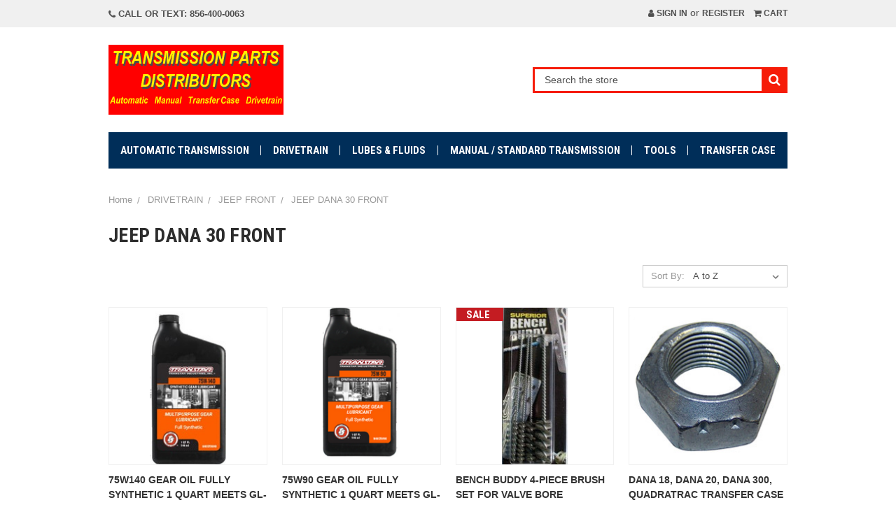

--- FILE ---
content_type: text/html; charset=UTF-8
request_url: https://www.transmissionpartsdistributors.com/jeep-dana-30-front/
body_size: 39883
content:


<!DOCTYPE html>
<html class="no-js" lang="en">
    <head>
        <title>DRIVETRAIN - JEEP FRONT - JEEP DANA 30 FRONT - Transmission Parts Distributors</title>
        <link rel="dns-prefetch preconnect" href="https://cdn11.bigcommerce.com/s-3ozn7nabyl" crossorigin><link rel="dns-prefetch preconnect" href="https://fonts.googleapis.com/" crossorigin><link rel="dns-prefetch preconnect" href="https://fonts.gstatic.com/" crossorigin>
        <meta name="keywords" content="repair, recambios, ricambi, drivetrain, powertrain, allstate, gear, transmission, parts, gearbox, spares, rebuild, kit, overhaul, transfer, case, box, transmisiones, bearings, gaskets, seals, rings, shaft, gear, synchro, synchronizer, sincronicos, ring, frictions, pump, differential, pinion, solenoid, axle, REFACCIONES, automatic, manual, piezas, standard, "><link rel='canonical' href='https://www.transmissionpartsdistributors.com/jeep-dana-30-front/' /><meta name='platform' content='bigcommerce.stencil' />
        
        

        <link href="https://cdn11.bigcommerce.com/s-3ozn7nabyl/product_images/favicon-32x32.png?t=1552756000" rel="shortcut icon">
        <meta name="viewport" content="width=device-width, initial-scale=1, maximum-scale=1">

        <script>
            document.documentElement.className = document.documentElement.className.replace('no-js', 'js');
        </script>
        <script>
            window.lazySizesConfig = window.lazySizesConfig || {};
            window.lazySizesConfig.loadMode = 1;
        </script>
        <script async src="https://cdn11.bigcommerce.com/s-3ozn7nabyl/stencil/0f507bd0-81b5-0138-858a-0242ac11001d/dist/theme-bundle.head_async.js"></script>

        <link href="https://fonts.googleapis.com/css?family=Roboto+Condensed:400,700%7CRoboto:400&display=swap" rel="stylesheet">
        <script defer src="//use.fontawesome.com/14aa5078c1.js"></script>
        <link data-stencil-stylesheet href="https://cdn11.bigcommerce.com/s-3ozn7nabyl/stencil/0f507bd0-81b5-0138-858a-0242ac11001d/css/theme-3bff1f20-9a4e-013a-5ca6-3292c9497550.css" rel="stylesheet">

        <!-- Start Tracking Code for analytics_googleanalytics4 -->

<script data-cfasync="false" src="https://cdn11.bigcommerce.com/shared/js/google_analytics4_bodl_subscribers-358423becf5d870b8b603a81de597c10f6bc7699.js" integrity="sha256-gtOfJ3Avc1pEE/hx6SKj/96cca7JvfqllWA9FTQJyfI=" crossorigin="anonymous"></script>
<script data-cfasync="false">
  (function () {
    window.dataLayer = window.dataLayer || [];

    function gtag(){
        dataLayer.push(arguments);
    }

    function initGA4(event) {
         function setupGtag() {
            function configureGtag() {
                gtag('js', new Date());
                gtag('set', 'developer_id.dMjk3Nj', true);
                gtag('config', 'G-9QEXV1JG2K');
            }

            var script = document.createElement('script');

            script.src = 'https://www.googletagmanager.com/gtag/js?id=G-9QEXV1JG2K';
            script.async = true;
            script.onload = configureGtag;

            document.head.appendChild(script);
        }

        setupGtag();

        if (typeof subscribeOnBodlEvents === 'function') {
            subscribeOnBodlEvents('G-9QEXV1JG2K', false);
        }

        window.removeEventListener(event.type, initGA4);
    }

    

    var eventName = document.readyState === 'complete' ? 'consentScriptsLoaded' : 'DOMContentLoaded';
    window.addEventListener(eventName, initGA4, false);
  })()
</script>

<!-- End Tracking Code for analytics_googleanalytics4 -->

<!-- Start Tracking Code for analytics_siteverification -->

<meta name="google-site-verification" content="xGbRE8w5EgIKdKjrBVO6EVJed7TIVR2me0AYoUSCUu8" />

<!-- End Tracking Code for analytics_siteverification -->


<script type="text/javascript" src="https://checkout-sdk.bigcommerce.com/v1/loader.js" defer ></script>
<script type="text/javascript">
var BCData = {};
</script>
<script>
    <meta name="msvalidate.01" content="9329BA7D0647BAA6DD006E7996C3BA04" />
</script>      <script>
<meta name="google-site-verification" content="xGbRE8w5EgIKdKjrBVO6EVJed7TIVR2me0AYoUSCUu8" />
    </script><!-- Global site tag (gtag.js) - Google Ads: AW-798617109 -->
<script async src="https://www.googletagmanager.com/gtag/js?id=AW-798617109"></script>
<script>
  window.dataLayer = window.dataLayer || [];
  function gtag(){dataLayer.push(arguments);}
  gtag('js', new Date());

  gtag('config', 'AW-798617109');
  gtag('set', 'developer_id.dMjk3Nj', true);
</script>
<!-- GA4 Code Start: View Product Content -->
<script>
</script>

 <script data-cfasync="false" src="https://microapps.bigcommerce.com/bodl-events/1.9.4/index.js" integrity="sha256-Y0tDj1qsyiKBRibKllwV0ZJ1aFlGYaHHGl/oUFoXJ7Y=" nonce="" crossorigin="anonymous"></script>
 <script data-cfasync="false" nonce="">

 (function() {
    function decodeBase64(base64) {
       const text = atob(base64);
       const length = text.length;
       const bytes = new Uint8Array(length);
       for (let i = 0; i < length; i++) {
          bytes[i] = text.charCodeAt(i);
       }
       const decoder = new TextDecoder();
       return decoder.decode(bytes);
    }
    window.bodl = JSON.parse(decodeBase64("[base64]"));
 })()

 </script>

<script nonce="">
(function () {
    var xmlHttp = new XMLHttpRequest();

    xmlHttp.open('POST', 'https://bes.gcp.data.bigcommerce.com/nobot');
    xmlHttp.setRequestHeader('Content-Type', 'application/json');
    xmlHttp.send('{"store_id":"1000047936","timezone_offset":"-5.0","timestamp":"2026-01-21T07:41:51.46256000Z","visit_id":"1e45889c-736f-4741-a0ee-ac3f237d61d0","channel_id":1}');
})();
</script>

        

        <script>
            var theme_settings = {
                show_fast_cart: false,
            };
        </script>
    </head>
    <body>
        <svg data-src="https://cdn11.bigcommerce.com/s-3ozn7nabyl/stencil/0f507bd0-81b5-0138-858a-0242ac11001d/img/icon-sprite.svg" class="icons-svg-sprite"></svg>

        <header class="header" role="banner">
    <a href="#" class="mobileMenu-toggle" data-mobile-menu-toggle="menu">
        <span class="mobileMenu-toggleIcon"><span>Menu</span></span>
    </a>
    <div class="navUser-wrap">
        <nav class="navUser">
        <li class="navUser-item">
            <a class="navUser-action navUser-action--phone" href="tel:Call or Text: 856-400-0063 "><i class="fa fa-phone" aria-hidden="true"></i>&nbsp;Call or Text: 856-400-0063 </a>
        </li>
    
    <ul class="navUser-section navUser-section--alt">
        <li class="navUser-item navUser-item--account">
                <a class="navUser-action" href="/login.php"><i class="fa fa-user" aria-hidden="true"></i> Sign in</a>
                    <span class="navUser-or">or</span> <a class="navUser-action" href="/login.php?action=create_account">Register</a>
        </li>
        <li class="navUser-item navUser-item--cart">
            <a
                class="navUser-action"
                data-cart-preview
                data-dropdown="cart-preview-dropdown"
                data-options="align:right"
                href="/cart.php">
                <i class="fa fa-shopping-cart" aria-hidden="true"></i> <span class="navUser-item-cartLabel">Cart</span> <span class="countPill cart-quantity"></span>
            </a>

            <div class="dropdown-menu" id="cart-preview-dropdown" data-dropdown-content aria-hidden="true"></div>
        </li>
    </ul>
</nav>
    </div>

        <div class="header-logo header-logo--left ">
            <div class="logo-wrap">
                <a href="https://www.transmissionpartsdistributors.com/">
        <div class="header-logo-image-container">
            <img class="header-logo-image" src="https://cdn11.bigcommerce.com/s-3ozn7nabyl/images/stencil/original/tpd_banner_caps_png_1552756272__42592.original.png" alt="TRANSMISSION PARTS 
      DISTRIBUTORS" title="TRANSMISSION PARTS 
      DISTRIBUTORS">
        </div>
</a>
            </div>
            <div class="quickSearchWrap" id="quickSearch" aria-hidden="true" tabindex="-1" data-prevent-quick-search-close>
                <div>
    <!-- snippet location forms_search -->
    <form class="form" action="/search.php">
        <fieldset class="form-fieldset">
            <div class="form-field">
                <label class="is-srOnly" for="search_query">Search</label>
                <input class="form-input" data-search-quick name="search_query" id="search_query" data-error-message="Search field cannot be empty." placeholder="Search the store" autocomplete="off">
                <button type="submit" class="form-button"><i class="fa fa-search" aria-hidden="true"></i></button>
            </div>
        </fieldset>
    </form>
    <section class="quickSearchResults" data-bind="html: results"></section>
</div>
            </div>
        </div>
    <div class="navPages-container" id="menu" data-menu>
        <nav class="navPages">
    <ul class="navPages-list navPages-mainNav">
            <li class="navPages-item">
                    <a class="navPages-action navPages-action-depth-max has-subMenu is-root" href="https://www.transmissionpartsdistributors.com/automatic-transmission/" data-collapsible="navPages-28">
        AUTOMATIC TRANSMISSION <i class="icon navPages-action-moreIcon" aria-hidden="true"><svg><use xlink:href="#icon-chevron-down" /></svg></i>
    </a>
    <div class="navPage-subMenu navPage-subMenu-horizontal" id="navPages-28" aria-hidden="true" tabindex="-1">
    <ul class="navPage-subMenu-list">
            <li class="navPage-subMenu-item-child">
                    <a class="navPage-subMenu-action navPages-action" href="https://www.transmissionpartsdistributors.com/10l60-10l80-10l90/">10L60 10L80 10L90</a>
            </li>
            <li class="navPage-subMenu-item-child">
                    <a class="navPage-subMenu-action navPages-action" href="https://www.transmissionpartsdistributors.com/10r60-10r80-10r90-10r100-10r140-ford/">10R60 10R80 10R90 10R100 10R140 FORD</a>
            </li>
            <li class="navPage-subMenu-item-child">
                    <a class="navPage-subMenu-action navPages-action" href="https://www.transmissionpartsdistributors.com/125-th125-th125c-3t40/">125  TH125  TH125C  3T40</a>
            </li>
            <li class="navPage-subMenu-item-child">
                    <a class="navPage-subMenu-action navPages-action" href="https://www.transmissionpartsdistributors.com/180-180c-th180-3l30/">180 180C TH180 3L30</a>
            </li>
            <li class="navPage-subMenu-item-child">
                    <a class="navPage-subMenu-action navPages-action" href="https://www.transmissionpartsdistributors.com/2004r-200-200c/">2004R 200  200C</a>
            </li>
            <li class="navPage-subMenu-item-child">
                    <a class="navPage-subMenu-action navPages-action" href="https://www.transmissionpartsdistributors.com/2ml70-ahs-t-gm-hybrid/">2ML70 AHS-T GM HYBRID</a>
            </li>
            <li class="navPage-subMenu-item-child">
                    <a class="navPage-subMenu-action navPages-action" href="https://www.transmissionpartsdistributors.com/325-325-4l/">325 325-4L</a>
            </li>
            <li class="navPage-subMenu-item-child">
                    <a class="navPage-subMenu-action navPages-action" href="https://www.transmissionpartsdistributors.com/350-350c-th350-th350c-250/">350 350C TH350 TH350C 250</a>
            </li>
            <li class="navPage-subMenu-item-child">
                    <a class="navPage-subMenu-action navPages-action" href="https://www.transmissionpartsdistributors.com/400-th400-th375-th425-th475-3l80/">400 TH400 TH375 TH425 TH475 3L80</a>
            </li>
            <li class="navPage-subMenu-item-child">
                    <a class="navPage-subMenu-action navPages-action" href="https://www.transmissionpartsdistributors.com/42rle/">42RLE</a>
            </li>
            <li class="navPage-subMenu-item-child">
                    <a class="navPage-subMenu-action navPages-action" href="https://www.transmissionpartsdistributors.com/450-43le-aw450-43le/">450-43LE AW450-43LE</a>
            </li>
            <li class="navPage-subMenu-item-child">
                    <a class="navPage-subMenu-action navPages-action" href="https://www.transmissionpartsdistributors.com/45rfe-5-45rfe-65rfe-68rfe/">45RFE 5-45RFE 65RFE 68RFE</a>
            </li>
            <li class="navPage-subMenu-item-child">
                    <a class="navPage-subMenu-action navPages-action" href="https://www.transmissionpartsdistributors.com/48re-dodge/">48RE DODGE</a>
            </li>
            <li class="navPage-subMenu-item-child">
                    <a class="navPage-subMenu-action navPages-action" href="https://www.transmissionpartsdistributors.com/4eat-gf-4eat-g-ford-gf4a-el-gf4a-hl-mazda/">4EAT-GF 4EAT-G FORD &amp;  GF4A-EL GF4A-HL MAZDA</a>
            </li>
            <li class="navPage-subMenu-item-child">
                    <a class="navPage-subMenu-action navPages-action" href="https://www.transmissionpartsdistributors.com/4f27e-fnr5-ford-fn4a-el-fs5a-el-mazda/">4F27E FNR5 FORD FN4A-EL FS5A-EL MAZDA</a>
            </li>
            <li class="navPage-subMenu-item-child">
                    <a class="navPage-subMenu-action navPages-action" href="https://www.transmissionpartsdistributors.com/4f50n-ax4n/">4F50N AX4N</a>
            </li>
            <li class="navPage-subMenu-item-child">
                    <a class="navPage-subMenu-action navPages-action navPages-action-depth-max has-subMenu" href="https://www.transmissionpartsdistributors.com/4l30e/" data-collapsible="navPages-172">
                        4L30E <i class="icon navPages-action-moreIcon" aria-hidden="true"><svg><use xlink:href="#icon-chevron-down" /></svg></i>
                    </a>
                    <div class="navPage-subMenu navPage-subMenu-horizontal" id="navPages-172" aria-hidden="true" tabindex="-1">
    <ul class="navPage-subMenu-list">
            <li class="navPage-subMenu-item-child">
                    <a class="navPage-subMenu-action navPages-action" href="https://www.transmissionpartsdistributors.com/bmw-a4s270r-a4s310r-4l30e/">BMW A4S270R A4S310R ( 4L30E )</a>
            </li>
            <li class="navPage-subMenu-item-child">
                    <a class="navPage-subMenu-action navPages-action" href="https://www.transmissionpartsdistributors.com/honda-acura-isuzu-cadillac-4l30e/">HONDA ACURA ISUZU CADILLAC (4L30E)</a>
            </li>
    </ul>
</div>
            </li>
            <li class="navPage-subMenu-item-child">
                    <a class="navPage-subMenu-action navPages-action" href="https://www.transmissionpartsdistributors.com/4l60e-4l65e-4l70e/">4L60E 4L65E 4L70E</a>
            </li>
            <li class="navPage-subMenu-item-child">
                    <a class="navPage-subMenu-action navPages-action" href="https://www.transmissionpartsdistributors.com/4l80e-4l85e/">4L80E 4L85E</a>
            </li>
            <li class="navPage-subMenu-item-child">
                    <a class="navPage-subMenu-action navPages-action" href="https://www.transmissionpartsdistributors.com/4r100-e4od-ford/">4R100  E4OD  FORD</a>
            </li>
            <li class="navPage-subMenu-item-child">
                    <a class="navPage-subMenu-action navPages-action" href="https://www.transmissionpartsdistributors.com/4r44e-4r55e-5r44e-5r55e-ford-mazda/">4R44E 4R55E 5R44E 5R55E FORD &amp; MAZDA</a>
            </li>
            <li class="navPage-subMenu-item-child">
                    <a class="navPage-subMenu-action navPages-action" href="https://www.transmissionpartsdistributors.com/4r70w-4r70e-4r75w-4r75e-aod-aode/">4R70W 4R70E 4R75W 4R75E AOD AODE</a>
            </li>
            <li class="navPage-subMenu-item-child">
                    <a class="navPage-subMenu-action navPages-action" href="https://www.transmissionpartsdistributors.com/4t40e-4t45e/">4T40E  4T45E</a>
            </li>
            <li class="navPage-subMenu-item-child">
                    <a class="navPage-subMenu-action navPages-action" href="https://www.transmissionpartsdistributors.com/4t65e-4t60e-4t60-440t4/">4T65E  4T60E  4T60 440T4</a>
            </li>
            <li class="navPage-subMenu-item-child">
                    <a class="navPage-subMenu-action navPages-action" href="https://www.transmissionpartsdistributors.com/4t80e-gm/">4T80E GM</a>
            </li>
            <li class="navPage-subMenu-item-child">
                    <a class="navPage-subMenu-action navPages-action" href="https://www.transmissionpartsdistributors.com/5l40e-5l50e-4l40e-bmw-a5s360r-a5s390r/">5L40E 5L50E 4L40E BMW A5S360R A5S390R</a>
            </li>
            <li class="navPage-subMenu-item-child">
                    <a class="navPage-subMenu-action navPages-action" href="https://www.transmissionpartsdistributors.com/5r110w-ford/">5R110W   FORD</a>
            </li>
            <li class="navPage-subMenu-item-child">
                    <a class="navPage-subMenu-action navPages-action" href="https://www.transmissionpartsdistributors.com/5r55n-5r55s-5r55w-ford-lincoln-jaguar/">5R55N 5R55S 5R55W FORD LINCOLN JAGUAR</a>
            </li>
            <li class="navPage-subMenu-item-child">
                    <a class="navPage-subMenu-action navPages-action" href="https://www.transmissionpartsdistributors.com/62te-chrysler-dodge-fiat-vw/">62TE CHRYSLER DODGE FIAT VW</a>
            </li>
            <li class="navPage-subMenu-item-child">
                    <a class="navPage-subMenu-action navPages-action" href="https://www.transmissionpartsdistributors.com/65rfe-66rfe-68rfe-dodge-6-speed/">65RFE 66RFE 68RFE DODGE 6-SPEED</a>
            </li>
            <li class="navPage-subMenu-item-child">
                    <a class="navPage-subMenu-action navPages-action" href="https://www.transmissionpartsdistributors.com/6f50-6f55-ford/">6F50 6F55 FORD</a>
            </li>
            <li class="navPage-subMenu-item-child">
                    <a class="navPage-subMenu-action navPages-action" href="https://www.transmissionpartsdistributors.com/6l45-6l50/">6L45  6L50</a>
            </li>
            <li class="navPage-subMenu-item-child">
                    <a class="navPage-subMenu-action navPages-action" href="https://www.transmissionpartsdistributors.com/6l80-6l90-8l90-10l80/">6L80 6L90 8L90 10L80</a>
            </li>
            <li class="navPage-subMenu-item-child">
                    <a class="navPage-subMenu-action navPages-action" href="https://www.transmissionpartsdistributors.com/6r100-6r140-ford/">6R100 6R140 FORD</a>
            </li>
            <li class="navPage-subMenu-item-child">
                    <a class="navPage-subMenu-action navPages-action" href="https://www.transmissionpartsdistributors.com/6r60-6r75-6r80-zf6hp26-09e/">6R60 6R75 6R80 ZF6HP26 09E</a>
            </li>
            <li class="navPage-subMenu-item-child">
                    <a class="navPage-subMenu-action navPages-action" href="https://www.transmissionpartsdistributors.com/6t30-6t40-6t45-6t50-gm-6f15-6f35-ford/">6T30 6T40 6T45 6T50 GM    6F15 6F35 FORD</a>
            </li>
            <li class="navPage-subMenu-item-child">
                    <a class="navPage-subMenu-action navPages-action" href="https://www.transmissionpartsdistributors.com/6t70-6t75-gm/">6T70 6T75 GM</a>
            </li>
            <li class="navPage-subMenu-item-child">
                    <a class="navPage-subMenu-action navPages-action" href="https://www.transmissionpartsdistributors.com/700r4/">700R4</a>
            </li>
            <li class="navPage-subMenu-item-child">
                    <a class="navPage-subMenu-action navPages-action" href="https://www.transmissionpartsdistributors.com/8f24-8f35-8f40-8f57/">8F24 8F35 8F40 8F57</a>
            </li>
            <li class="navPage-subMenu-item-child">
                    <a class="navPage-subMenu-action navPages-action" href="https://www.transmissionpartsdistributors.com/8l45-8l90/">8L45 8L90</a>
            </li>
            <li class="navPage-subMenu-item-child">
                    <a class="navPage-subMenu-action navPages-action" href="https://www.transmissionpartsdistributors.com/948te-zf-9hp48-9hp50/">948TE ZF 9HP48 9HP50</a>
            </li>
            <li class="navPage-subMenu-item-child">
                    <a class="navPage-subMenu-action navPages-action" href="https://www.transmissionpartsdistributors.com/9t45-9t50-9t60-9t65/">9T45 9T50 9T60 9T65</a>
            </li>
            <li class="navPage-subMenu-item-child">
                    <a class="navPage-subMenu-action navPages-action" href="https://www.transmissionpartsdistributors.com/a404-a413-a470-a670/">A404 A413 A470 A670</a>
            </li>
            <li class="navPage-subMenu-item-child">
                    <a class="navPage-subMenu-action navPages-action" href="https://www.transmissionpartsdistributors.com/a4ld/">A4LD  </a>
            </li>
            <li class="navPage-subMenu-item-child">
                    <a class="navPage-subMenu-action navPages-action" href="https://www.transmissionpartsdistributors.com/a500-40rh-42rh-42re-44re-a904-32rh-30rh-tf-6/">A500 40RH 42RH 42RE 44RE A904 32RH 30RH TF-6</a>
            </li>
            <li class="navPage-subMenu-item-child">
                    <a class="navPage-subMenu-action navPages-action" href="https://www.transmissionpartsdistributors.com/a518-46rh-46re-a618-47rh-47re-dodge-jeep/">A518 46RH 46RE A618 47RH 47RE DODGE &amp; JEEP</a>
            </li>
            <li class="navPage-subMenu-item-child">
                    <a class="navPage-subMenu-action navPages-action" href="https://www.transmissionpartsdistributors.com/a604-40te-41te-41tes-a606-42le/">A604 40TE 41TE 41TES,  A606 42LE</a>
            </li>
            <li class="navPage-subMenu-item-child">
                    <a class="navPage-subMenu-action navPages-action" href="https://www.transmissionpartsdistributors.com/a727-tf8-36rh-chrysler-dodge-plymouth/">A727 TF8 36RH CHRYSLER DODGE PLYMOUTH</a>
            </li>
            <li class="navPage-subMenu-item-child">
                    <a class="navPage-subMenu-action navPages-action" href="https://www.transmissionpartsdistributors.com/aisin/">AISIN</a>
            </li>
            <li class="navPage-subMenu-item-child">
                    <a class="navPage-subMenu-action navPages-action" href="https://www.transmissionpartsdistributors.com/allison-1000-2000-2400/">ALLISON 1000 2000 2400</a>
            </li>
            <li class="navPage-subMenu-item-child">
                    <a class="navPage-subMenu-action navPages-action" href="https://www.transmissionpartsdistributors.com/allison-10l1000/">ALLISON 10L1000</a>
            </li>
            <li class="navPage-subMenu-item-child">
                    <a class="navPage-subMenu-action navPages-action" href="https://www.transmissionpartsdistributors.com/allison-at540/">ALLISON AT540</a>
            </li>
            <li class="navPage-subMenu-item-child">
                    <a class="navPage-subMenu-action navPages-action" href="https://www.transmissionpartsdistributors.com/allison-md-3060-md-3560/">ALLISON MD-3060 MD-3560</a>
            </li>
            <li class="navPage-subMenu-item-child">
                    <a class="navPage-subMenu-action navPages-action" href="https://www.transmissionpartsdistributors.com/as66rc-as69rc/">AS66RC AS69RC</a>
            </li>
            <li class="navPage-subMenu-item-child">
                    <a class="navPage-subMenu-action navPages-action" href="https://www.transmissionpartsdistributors.com/as68rc-a45x-a465/">AS68RC  A45X  A465</a>
            </li>
            <li class="navPage-subMenu-item-child">
                    <a class="navPage-subMenu-action navPages-action" href="https://www.transmissionpartsdistributors.com/aw4-30-40le-jeep/">AW4  30-40LE JEEP</a>
            </li>
            <li class="navPage-subMenu-item-child">
                    <a class="navPage-subMenu-action navPages-action" href="https://www.transmissionpartsdistributors.com/aw450-43le/">AW450-43LE</a>
            </li>
            <li class="navPage-subMenu-item-child">
                    <a class="navPage-subMenu-action navPages-action" href="https://www.transmissionpartsdistributors.com/aw50-40le-aw50-42le-af14/">AW50-40LE AW50-42LE AF14</a>
            </li>
            <li class="navPage-subMenu-item-child">
                    <a class="navPage-subMenu-action navPages-action" href="https://www.transmissionpartsdistributors.com/aw55-50sn-aw55-51sn-af33-5-re5f22a/">AW55-50SN AW55-51SN AF33-5 RE5F22A</a>
            </li>
            <li class="navPage-subMenu-item-child">
                    <a class="navPage-subMenu-action navPages-action" href="https://www.transmissionpartsdistributors.com/aw60-40le-aw60-41sn-af13-af17/">AW60-40LE AW60-41SN AF13 AF17</a>
            </li>
            <li class="navPage-subMenu-item-child">
                    <a class="navPage-subMenu-action navPages-action" href="https://www.transmissionpartsdistributors.com/aw80-40le-aw81-40le-u440e-u441e/">AW80-40LE AW81-40LE U440E U441E</a>
            </li>
            <li class="navPage-subMenu-item-child">
                    <a class="navPage-subMenu-action navPages-action" href="https://www.transmissionpartsdistributors.com/ax4s-axod-axode/">AX4S AXOD AXODE</a>
            </li>
            <li class="navPage-subMenu-item-child">
                    <a class="navPage-subMenu-action navPages-action" href="https://www.transmissionpartsdistributors.com/btr-85le-91le-93le-95le-97le/">BTR 85LE 91LE 93LE 95LE 97LE</a>
            </li>
            <li class="navPage-subMenu-item-child">
                    <a class="navPage-subMenu-action navPages-action" href="https://www.transmissionpartsdistributors.com/c3-c4-c5-ford/">C3 C4 C5  FORD</a>
            </li>
            <li class="navPage-subMenu-item-child">
                    <a class="navPage-subMenu-action navPages-action" href="https://www.transmissionpartsdistributors.com/c6-ford/">C6 FORD</a>
            </li>
            <li class="navPage-subMenu-item-child">
                    <a class="navPage-subMenu-action navPages-action" href="https://www.transmissionpartsdistributors.com/cd4e-ford-la4a-el-mazda/">CD4E FORD &amp; LA4A-EL MAZDA</a>
            </li>
            <li class="navPage-subMenu-item-child">
                    <a class="navPage-subMenu-action navPages-action navPages-action-depth-max has-subMenu" href="https://www.transmissionpartsdistributors.com/coolers-hardware/" data-collapsible="navPages-157">
                        COOLERS &amp; HARDWARE <i class="icon navPages-action-moreIcon" aria-hidden="true"><svg><use xlink:href="#icon-chevron-down" /></svg></i>
                    </a>
                    <div class="navPage-subMenu navPage-subMenu-horizontal" id="navPages-157" aria-hidden="true" tabindex="-1">
    <ul class="navPage-subMenu-list">
            <li class="navPage-subMenu-item-child">
                    <a class="navPage-subMenu-action navPages-action" href="https://www.transmissionpartsdistributors.com/cooler-hardware/">COOLER HARDWARE</a>
            </li>
    </ul>
</div>
            </li>
            <li class="navPage-subMenu-item-child">
                    <a class="navPage-subMenu-action navPages-action navPages-action-depth-max has-subMenu" href="https://www.transmissionpartsdistributors.com/cvt-transmissions/" data-collapsible="navPages-1042">
                        CVT TRANSMISSIONS <i class="icon navPages-action-moreIcon" aria-hidden="true"><svg><use xlink:href="#icon-chevron-down" /></svg></i>
                    </a>
                    <div class="navPage-subMenu navPage-subMenu-horizontal" id="navPages-1042" aria-hidden="true" tabindex="-1">
    <ul class="navPage-subMenu-list">
            <li class="navPage-subMenu-item-child">
                    <a class="navPage-subMenu-action navPages-action" href="https://www.transmissionpartsdistributors.com/cft30-ford-05/">CFT30  FORD &#x27;05+</a>
            </li>
            <li class="navPage-subMenu-item-child">
                    <a class="navPage-subMenu-action navPages-action" href="https://www.transmissionpartsdistributors.com/jf010e-re0f9a-re0f09b/">JF010E RE0F9A RE0F09B</a>
            </li>
            <li class="navPage-subMenu-item-child">
                    <a class="navPage-subMenu-action navPages-action" href="https://www.transmissionpartsdistributors.com/jf011e-re0f10a-f1cja-cvt2-cvt2l/">JF011E, RE0F10A, F1CJA , CVT2, CVT2L</a>
            </li>
            <li class="navPage-subMenu-item-child">
                    <a class="navPage-subMenu-action navPages-action" href="https://www.transmissionpartsdistributors.com/jf016e-re0f10d-jf017e-re0f10e/">JF016E RE0F10D JF017E RE0F10E</a>
            </li>
    </ul>
</div>
            </li>
            <li class="navPage-subMenu-item-child">
                    <a class="navPage-subMenu-action navPages-action" href="https://www.transmissionpartsdistributors.com/doug-nash-4-3-overdrive/">DOUG NASH 4+3 OVERDRIVE</a>
            </li>
            <li class="navPage-subMenu-item-child">
                    <a class="navPage-subMenu-action navPages-action" href="https://www.transmissionpartsdistributors.com/f4a-el-f4e-4eat-f-ecat/">F4A-EL F4E 4EAT-F  ECAT</a>
            </li>
            <li class="navPage-subMenu-item-child">
                    <a class="navPage-subMenu-action navPages-action" href="https://www.transmissionpartsdistributors.com/f4a41-f4a42-f4a51-f5a51-r4a51-v4a51-r5a51-v5a51/">F4A41 F4A42 F4A51 F5A51 R4A51 V4A51 R5A51 V5A51</a>
            </li>
            <li class="navPage-subMenu-item-child">
                    <a class="navPage-subMenu-action navPages-action" href="https://www.transmissionpartsdistributors.com/filters-filter-kits/">FILTERS &amp; FILTER KITS</a>
            </li>
            <li class="navPage-subMenu-item-child">
                    <a class="navPage-subMenu-action navPages-action" href="https://www.transmissionpartsdistributors.com/fmx-ford-cruisomatic-bw8-bw12/">FMX , FORD CRUISOMATIC, BW8-BW12</a>
            </li>
            <li class="navPage-subMenu-item-child">
                    <a class="navPage-subMenu-action navPages-action navPages-action-depth-max has-subMenu" href="https://www.transmissionpartsdistributors.com/honda-acura-automatic-transmission/" data-collapsible="navPages-73">
                        HONDA &amp; ACURA AUTOMATIC TRANSMISSION <i class="icon navPages-action-moreIcon" aria-hidden="true"><svg><use xlink:href="#icon-chevron-down" /></svg></i>
                    </a>
                    <div class="navPage-subMenu navPage-subMenu-horizontal" id="navPages-73" aria-hidden="true" tabindex="-1">
    <ul class="navPage-subMenu-list">
            <li class="navPage-subMenu-item-child">
                    <a class="navPage-subMenu-action navPages-action navPages-action-depth-max has-subMenu" href="https://www.transmissionpartsdistributors.com/4-speed-2-shaft-83-91/" data-collapsible="navPages-252">
                        4-SPEED 2 SHAFT &#x27;83-&#x27;91 <i class="icon navPages-action-moreIcon" aria-hidden="true"><svg><use xlink:href="#icon-chevron-down" /></svg></i>
                    </a>
                    <div class="navPage-subMenu navPage-subMenu-horizontal" id="navPages-252" aria-hidden="true" tabindex="-1">
    <ul class="navPage-subMenu-list">
            <li class="navPage-subMenu-item-child">
                    <a class="navPage-subMenu-action navPages-action" href="https://www.transmissionpartsdistributors.com/ak-as-f4-ca-g4/">AK AS F4 CA G4</a>
            </li>
            <li class="navPage-subMenu-item-child">
                    <a class="navPage-subMenu-action navPages-action" href="https://www.transmissionpartsdistributors.com/k4-py8a-my8a/">K4 PY8A MY8A</a>
            </li>
            <li class="navPage-subMenu-item-child">
                    <a class="navPage-subMenu-action navPages-action" href="https://www.transmissionpartsdistributors.com/l4-ml4a-p1/">L4 ML4A P1</a>
            </li>
            <li class="navPage-subMenu-item-child">
                    <a class="navPage-subMenu-action navPages-action" href="https://www.transmissionpartsdistributors.com/l5-pl5x/">L5 PL5X</a>
            </li>
    </ul>
</div>
            </li>
            <li class="navPage-subMenu-item-child">
                    <a class="navPage-subMenu-action navPages-action navPages-action-depth-max has-subMenu" href="https://www.transmissionpartsdistributors.com/4-speed-3-shaft-90-05/" data-collapsible="navPages-100">
                        4-SPEED 3 SHAFT &#x27;90-&#x27;05 <i class="icon navPages-action-moreIcon" aria-hidden="true"><svg><use xlink:href="#icon-chevron-down" /></svg></i>
                    </a>
                    <div class="navPage-subMenu navPage-subMenu-horizontal" id="navPages-100" aria-hidden="true" tabindex="-1">
    <ul class="navPage-subMenu-list">
            <li class="navPage-subMenu-item-child">
                    <a class="navPage-subMenu-action navPages-action" href="https://www.transmissionpartsdistributors.com/01-05-civic-bmxa-slxa/">&#x27;01-&#x27;05 CIVIC BMXA SLXA</a>
            </li>
            <li class="navPage-subMenu-item-child">
                    <a class="navPage-subMenu-action navPages-action" href="https://www.transmissionpartsdistributors.com/90-97-accord-4cyl-2-2cl-95-97-odyssey/">&#x27;90-&#x27;97 ACCORD 4cyl,  2.2CL, &#x27;95-&#x27;97 ODYSSEY</a>
            </li>
            <li class="navPage-subMenu-item-child">
                    <a class="navPage-subMenu-action navPages-action" href="https://www.transmissionpartsdistributors.com/96-00-civic-bdra-s4ra-b4ra-b46a-m4ra-a4ra/">&#x27;96-&#x27;00 CIVIC BDRA S4RA B4RA B46A M4RA A4RA</a>
            </li>
            <li class="navPage-subMenu-item-child">
                    <a class="navPage-subMenu-action navPages-action" href="https://www.transmissionpartsdistributors.com/97-01-crv-mdla-m4ta-mdma/">&#x27;97-&#x27;01 CRV MDLA M4TA MDMA</a>
            </li>
            <li class="navPage-subMenu-item-child">
                    <a class="navPage-subMenu-action navPages-action" href="https://www.transmissionpartsdistributors.com/6-cylinder-b7xa-b7va-m7za-mpza/">6 CYLINDER B7XA B7VA M7ZA MPZA</a>
            </li>
            <li class="navPage-subMenu-item-child">
                    <a class="navPage-subMenu-action navPages-action" href="https://www.transmissionpartsdistributors.com/a24a-a2ya-m24a-s24a-civic-del-sol/">A24A A2YA M24A S24A CIVIC &amp; DEL SOL</a>
            </li>
            <li class="navPage-subMenu-item-child">
                    <a class="navPage-subMenu-action navPages-action" href="https://www.transmissionpartsdistributors.com/acura-integra-90-01/">ACURA INTEGRA &#x27;90-&#x27;01</a>
            </li>
            <li class="navPage-subMenu-item-child">
                    <a class="navPage-subMenu-action navPages-action" href="https://www.transmissionpartsdistributors.com/baxa-maxa-b6va-mdwa/">BAXA MAXA B6VA MDWA</a>
            </li>
            <li class="navPage-subMenu-item-child">
                    <a class="navPage-subMenu-action navPages-action" href="https://www.transmissionpartsdistributors.com/m5da-m5ha-mpya/">M5DA M5HA MPYA</a>
            </li>
            <li class="navPage-subMenu-item-child">
                    <a class="navPage-subMenu-action navPages-action" href="https://www.transmissionpartsdistributors.com/odyssey-3-5l-99-01-b7ta-b7ya/">Odyssey 3.5L &#x27;99-&#x27;01 B7TA B7YA</a>
            </li>
    </ul>
</div>
            </li>
            <li class="navPage-subMenu-item-child">
                    <a class="navPage-subMenu-action navPages-action" href="https://www.transmissionpartsdistributors.com/4l30e-honda-suv/">4L30E HONDA SUV</a>
            </li>
            <li class="navPage-subMenu-item-child">
                    <a class="navPage-subMenu-action navPages-action navPages-action-depth-max has-subMenu" href="https://www.transmissionpartsdistributors.com/5-speed-00/" data-collapsible="navPages-74">
                        5 SPEED &#x27;00+ <i class="icon navPages-action-moreIcon" aria-hidden="true"><svg><use xlink:href="#icon-chevron-down" /></svg></i>
                    </a>
                    <div class="navPage-subMenu navPage-subMenu-horizontal" id="navPages-74" aria-hidden="true" tabindex="-1">
    <ul class="navPage-subMenu-list">
            <li class="navPage-subMenu-item-child">
                    <a class="navPage-subMenu-action navPages-action" href="https://www.transmissionpartsdistributors.com/acura-mdx/">ACURA MDX</a>
            </li>
            <li class="navPage-subMenu-item-child">
                    <a class="navPage-subMenu-action navPages-action" href="https://www.transmissionpartsdistributors.com/b7ta-b7va-b7xa-b7ya-b7za-m7va-m7za/">B7TA, B7VA, B7XA, B7YA, B7ZA, M7VA, M7ZA</a>
            </li>
            <li class="navPage-subMenu-item-child">
                    <a class="navPage-subMenu-action navPages-action" href="https://www.transmissionpartsdistributors.com/baya-maya-bdga-bgfa-mgfa-b7wa-m7wa/">BAYA MAYA BDGA BGFA MGFA B7WA M7WA</a>
            </li>
            <li class="navPage-subMenu-item-child">
                    <a class="navPage-subMenu-action navPages-action" href="https://www.transmissionpartsdistributors.com/bcla-gpla-gppa-mcla-mkya-mkza/">BCLA, GPLA, GPPA, MCLA, MKYA, MKZA</a>
            </li>
            <li class="navPage-subMenu-item-child">
                    <a class="navPage-subMenu-action navPages-action" href="https://www.transmissionpartsdistributors.com/bvga-pvga-bvla-pvla-bjfa-mjfa-p34a-p35a/">BVGA PVGA BVLA PVLA BJFA MJFA P34A P35A</a>
            </li>
    </ul>
</div>
            </li>
            <li class="navPage-subMenu-item-child">
                    <a class="navPage-subMenu-action navPages-action navPages-action-depth-max has-subMenu" href="https://www.transmissionpartsdistributors.com/by-model-year/" data-collapsible="navPages-77">
                        BY MODEL &amp; YEAR <i class="icon navPages-action-moreIcon" aria-hidden="true"><svg><use xlink:href="#icon-chevron-down" /></svg></i>
                    </a>
                    <div class="navPage-subMenu navPage-subMenu-horizontal" id="navPages-77" aria-hidden="true" tabindex="-1">
    <ul class="navPage-subMenu-list">
            <li class="navPage-subMenu-item-child">
                    <a class="navPage-subMenu-action navPages-action" href="https://www.transmissionpartsdistributors.com/2-3-cl-98-99-b6va/">2.3 CL &#x27;98-&#x27;99   B6VA</a>
            </li>
            <li class="navPage-subMenu-item-child">
                    <a class="navPage-subMenu-action navPages-action" href="https://www.transmissionpartsdistributors.com/3-0-cl-96-99-m7za/">3.0 CL &#x27;96-&#x27;99   M7ZA</a>
            </li>
            <li class="navPage-subMenu-item-child">
                    <a class="navPage-subMenu-action navPages-action" href="https://www.transmissionpartsdistributors.com/3-2-cl-01-03-bgfa-mgfa/">3.2 CL &#x27;01-&#x27;03 BGFA MGFA</a>
            </li>
            <li class="navPage-subMenu-item-child">
                    <a class="navPage-subMenu-action navPages-action" href="https://www.transmissionpartsdistributors.com/3-2-tl-99-b7va/">3.2 TL  &#x27;99  B7VA</a>
            </li>
            <li class="navPage-subMenu-item-child">
                    <a class="navPage-subMenu-action navPages-action" href="https://www.transmissionpartsdistributors.com/3-2-tl-00-03-b7wa-m7wa/">3.2 TL &#x27;00-&#x27;03  B7WA M7WA</a>
            </li>
            <li class="navPage-subMenu-item-child">
                    <a class="navPage-subMenu-action navPages-action" href="https://www.transmissionpartsdistributors.com/3-5-rl-96-04-m5da/">3.5 RL &#x27;96-&#x27;04    M5DA</a>
            </li>
            <li class="navPage-subMenu-item-child">
                    <a class="navPage-subMenu-action navPages-action" href="https://www.transmissionpartsdistributors.com/accord-4cyl-03-04-bcla-mcla/">ACCORD 4CYL &#x27;03-&#x27;04 BCLA MCLA</a>
            </li>
            <li class="navPage-subMenu-item-child">
                    <a class="navPage-subMenu-action navPages-action" href="https://www.transmissionpartsdistributors.com/accord-4cyl-05-06-bcla-mcla/">ACCORD 4CYL &#x27;05-&#x27;06 BCLA MCLA</a>
            </li>
            <li class="navPage-subMenu-item-child">
                    <a class="navPage-subMenu-action navPages-action" href="https://www.transmissionpartsdistributors.com/accord-4cyl-07-bcla-mcla/">ACCORD 4CYL &#x27;07 BCLA MCLA</a>
            </li>
            <li class="navPage-subMenu-item-child">
                    <a class="navPage-subMenu-action navPages-action" href="https://www.transmissionpartsdistributors.com/accord-4cyl-08-12-b90a-m91a/">ACCORD 4CYL &#x27;08-&#x27;12   B90A M91A</a>
            </li>
            <li class="navPage-subMenu-item-child">
                    <a class="navPage-subMenu-action navPages-action" href="https://www.transmissionpartsdistributors.com/accord-4cyl-94-97-mpoa-aoya-boya/">ACCORD 4CYL &#x27;94-&#x27;97    MPOA AOYA BOYA</a>
            </li>
            <li class="navPage-subMenu-item-child">
                    <a class="navPage-subMenu-action navPages-action" href="https://www.transmissionpartsdistributors.com/accord-4cyl-98-02-baxa-maxa/">ACCORD 4CYL &#x27;98-&#x27;02    BAXA MAXA</a>
            </li>
            <li class="navPage-subMenu-item-child">
                    <a class="navPage-subMenu-action navPages-action" href="https://www.transmissionpartsdistributors.com/accord-hybrid-05-07-mura/">ACCORD HYBRID &#x27;05-&#x27;07 MURA</a>
            </li>
            <li class="navPage-subMenu-item-child">
                    <a class="navPage-subMenu-action navPages-action" href="https://www.transmissionpartsdistributors.com/accord-v6-03-04-baya-maya/">ACCORD V6 &#x27;03-&#x27;04 BAYA MAYA</a>
            </li>
            <li class="navPage-subMenu-item-child">
                    <a class="navPage-subMenu-action navPages-action" href="https://www.transmissionpartsdistributors.com/accord-v6-05-baya-maya/">ACCORD V6 &#x27;05 BAYA MAYA</a>
            </li>
            <li class="navPage-subMenu-item-child">
                    <a class="navPage-subMenu-action navPages-action" href="https://www.transmissionpartsdistributors.com/accord-v6-06-07-baya-maya/">ACCORD V6 &#x27;06-&#x27;07 BAYA MAYA</a>
            </li>
            <li class="navPage-subMenu-item-child">
                    <a class="navPage-subMenu-action navPages-action" href="https://www.transmissionpartsdistributors.com/accord-v6-08-09-b97a/">ACCORD V6 &#x27;08-&#x27;09 B97A</a>
            </li>
            <li class="navPage-subMenu-item-child">
                    <a class="navPage-subMenu-action navPages-action" href="https://www.transmissionpartsdistributors.com/accord-v6-10-12-b97a/">ACCORD V6 &#x27;10-&#x27;12     B97A</a>
            </li>
            <li class="navPage-subMenu-item-child">
                    <a class="navPage-subMenu-action navPages-action" href="https://www.transmissionpartsdistributors.com/accord-v6-95-97-mpza/">ACCORD V6 &#x27;95-&#x27;97    MPZA</a>
            </li>
            <li class="navPage-subMenu-item-child">
                    <a class="navPage-subMenu-action navPages-action" href="https://www.transmissionpartsdistributors.com/accord-v6-98-02-b7xa/">ACCORD V6 &#x27;98-&#x27;02    B7XA</a>
            </li>
            <li class="navPage-subMenu-item-child">
                    <a class="navPage-subMenu-action navPages-action" href="https://www.transmissionpartsdistributors.com/civic-dx-ex-lx-01-05-bmxa-slxa/">CIVIC DX, EX, LX,  &#x27;01-&#x27;05   BMXA SLXA</a>
            </li>
            <li class="navPage-subMenu-item-child">
                    <a class="navPage-subMenu-action navPages-action" href="https://www.transmissionpartsdistributors.com/civic-dx-ex-lx-97-98-b4ra-b46a-m4ra/">CIVIC DX, EX, LX,  &#x27;97-&#x27;98   B4RA B46A M4RA</a>
            </li>
            <li class="navPage-subMenu-item-child">
                    <a class="navPage-subMenu-action navPages-action" href="https://www.transmissionpartsdistributors.com/civic-dx-ex-lx-99-00-bdra-s4ra/">CIVIC DX, EX, LX,  &#x27;99-&#x27;00   BDRA S4RA</a>
            </li>
            <li class="navPage-subMenu-item-child">
                    <a class="navPage-subMenu-action navPages-action" href="https://www.transmissionpartsdistributors.com/civic-dx-ex-lx-gx-06-13-spca-mpca/">CIVIC DX, EX, LX, GX &#x27;06-&#x27;13 SPCA MPCA</a>
            </li>
            <li class="navPage-subMenu-item-child">
                    <a class="navPage-subMenu-action navPages-action" href="https://www.transmissionpartsdistributors.com/civic-hx-gx-01-05-mlya-slya/">CIVIC HX GX &#x27;01-&#x27;05 MLYA SLYA</a>
            </li>
            <li class="navPage-subMenu-item-child">
                    <a class="navPage-subMenu-action navPages-action" href="https://www.transmissionpartsdistributors.com/crv-02-04-mcva-mrva/">CRV &#x27;02-&#x27;04   MCVA MRVA</a>
            </li>
            <li class="navPage-subMenu-item-child">
                    <a class="navPage-subMenu-action navPages-action" href="https://www.transmissionpartsdistributors.com/crv-05-06-gpla-gppa-mkya-mkza/">CRV &#x27;05-&#x27;06 GPLA GPPA MKYA MKZA</a>
            </li>
            <li class="navPage-subMenu-item-child">
                    <a class="navPage-subMenu-action navPages-action" href="https://www.transmissionpartsdistributors.com/crv-07-10-gpla-bzja-bzha-mzja-mzha/">CRV &#x27;07-&#x27;10 GPLA BZJA BZHA MZJA MZHA</a>
            </li>
            <li class="navPage-subMenu-item-child">
                    <a class="navPage-subMenu-action navPages-action" href="https://www.transmissionpartsdistributors.com/crv-97-01-m4ta-mdla-mdma/">CRV &#x27;97-&#x27;01   M4TA MDLA MDMA</a>
            </li>
            <li class="navPage-subMenu-item-child">
                    <a class="navPage-subMenu-action navPages-action" href="https://www.transmissionpartsdistributors.com/crz-11-15-stya/">CRZ &#x27;11-&#x27;15   STYA</a>
            </li>
            <li class="navPage-subMenu-item-child">
                    <a class="navPage-subMenu-action navPages-action" href="https://www.transmissionpartsdistributors.com/csx-06-12/">CSX &#x27;06-&#x27;12</a>
            </li>
            <li class="navPage-subMenu-item-child">
                    <a class="navPage-subMenu-action navPages-action" href="https://www.transmissionpartsdistributors.com/element-03-04-bzka-mzka/">ELEMENT  &#x27;03-&#x27;04   BZKA MZKA</a>
            </li>
            <li class="navPage-subMenu-item-child">
                    <a class="navPage-subMenu-action navPages-action" href="https://www.transmissionpartsdistributors.com/element-05-06-bzka-mzka/">ELEMENT &#x27;05-&#x27;06 BZKA MZKA</a>
            </li>
            <li class="navPage-subMenu-item-child">
                    <a class="navPage-subMenu-action navPages-action" href="https://www.transmissionpartsdistributors.com/element-07-11-bzka-bzna-mnza-mzka/">ELEMENT &#x27;07-&#x27;11 BZKA BZNA MNZA MZKA</a>
            </li>
            <li class="navPage-subMenu-item-child">
                    <a class="navPage-subMenu-action navPages-action" href="https://www.transmissionpartsdistributors.com/fit-07-08-smma/">FIT &#x27;07-&#x27;08 SMMA</a>
            </li>
            <li class="navPage-subMenu-item-child">
                    <a class="navPage-subMenu-action navPages-action" href="https://www.transmissionpartsdistributors.com/insight-4cyl-10-13-sbla/">INSIGHT 4CYL &#x27;10-&#x27;13   SBLA</a>
            </li>
            <li class="navPage-subMenu-item-child">
                    <a class="navPage-subMenu-action navPages-action" href="https://www.transmissionpartsdistributors.com/integra-00-01-skwa/">INTEGRA &#x27;00-&#x27;01   SKWA</a>
            </li>
            <li class="navPage-subMenu-item-child">
                    <a class="navPage-subMenu-action navPages-action" href="https://www.transmissionpartsdistributors.com/integra-96-99-s4xa/">INTEGRA &#x27;96-&#x27;99     S4XA</a>
            </li>
            <li class="navPage-subMenu-item-child">
                    <a class="navPage-subMenu-action navPages-action" href="https://www.transmissionpartsdistributors.com/mdx-01-02-bgha-mgha/">MDX &#x27;01-&#x27;02  BGHA MGHA</a>
            </li>
            <li class="navPage-subMenu-item-child">
                    <a class="navPage-subMenu-action navPages-action" href="https://www.transmissionpartsdistributors.com/mdx-03-06-bdka-mdka/">MDX &#x27;03-&#x27;06  BDKA MDKA</a>
            </li>
            <li class="navPage-subMenu-item-child">
                    <a class="navPage-subMenu-action navPages-action" href="https://www.transmissionpartsdistributors.com/mdx-07-09-byfa/">MDX &#x27;07-&#x27;09  BYFA</a>
            </li>
            <li class="navPage-subMenu-item-child">
                    <a class="navPage-subMenu-action navPages-action" href="https://www.transmissionpartsdistributors.com/mdx-3-5l-13-17-pj7a-pj8a/">MDX 3.5L &#x27;13-&#x27;17 PJ7A PJ8A</a>
            </li>
            <li class="navPage-subMenu-item-child">
                    <a class="navPage-subMenu-action navPages-action" href="https://www.transmissionpartsdistributors.com/mdx-3-7l-10-13-mt4a/">MDX 3.7L &#x27;10-&#x27;13     MT4A</a>
            </li>
            <li class="navPage-subMenu-item-child">
                    <a class="navPage-subMenu-action navPages-action" href="https://www.transmissionpartsdistributors.com/odyssey-02-04-byba/">ODYSSEY &#x27;02-&#x27;04 BYBA</a>
            </li>
            <li class="navPage-subMenu-item-child">
                    <a class="navPage-subMenu-action navPages-action" href="https://www.transmissionpartsdistributors.com/odyssey-05-06-bgra-pgra/">ODYSSEY &#x27;05-&#x27;06   BGRA PGRA</a>
            </li>
            <li class="navPage-subMenu-item-child">
                    <a class="navPage-subMenu-action navPages-action" href="https://www.transmissionpartsdistributors.com/odyssey-07-08-b36a-p36a/">ODYSSEY &#x27;07-&#x27;08   B36A P36A</a>
            </li>
            <li class="navPage-subMenu-item-child">
                    <a class="navPage-subMenu-action navPages-action" href="https://www.transmissionpartsdistributors.com/odyssey-09-13-b36a-p36a/">ODYSSEY &#x27;09-&#x27;13   B36A P36A</a>
            </li>
            <li class="navPage-subMenu-item-child">
                    <a class="navPage-subMenu-action navPages-action" href="https://www.transmissionpartsdistributors.com/odyssey-98-mdwa/">ODYSSEY &#x27;98   MDWA</a>
            </li>
            <li class="navPage-subMenu-item-child">
                    <a class="navPage-subMenu-action navPages-action" href="https://www.transmissionpartsdistributors.com/odyssey-99-01-b7ya-b7ta/">ODYSSEY &#x27;99-&#x27;01     B7YA B7TA</a>
            </li>
            <li class="navPage-subMenu-item-child">
                    <a class="navPage-subMenu-action navPages-action" href="https://www.transmissionpartsdistributors.com/pilot-03-04-bvga-pvga/">PILOT &#x27;03-&#x27;04  BVGA PVGA</a>
            </li>
            <li class="navPage-subMenu-item-child">
                    <a class="navPage-subMenu-action navPages-action" href="https://www.transmissionpartsdistributors.com/pilot-05-bvga-pvga/">PILOT &#x27;05   BVGA PVGA</a>
            </li>
            <li class="navPage-subMenu-item-child">
                    <a class="navPage-subMenu-action navPages-action" href="https://www.transmissionpartsdistributors.com/pilot-06-07-fwd-bvla-pvla/">PILOT &#x27;06-&#x27;07 FWD  BVLA PVLA</a>
            </li>
            <li class="navPage-subMenu-item-child">
                    <a class="navPage-subMenu-action navPages-action" href="https://www.transmissionpartsdistributors.com/pilot-06-08-awd-bvga-pvga/">PILOT &#x27;06-&#x27;08  AWD  BVGA PVGA</a>
            </li>
            <li class="navPage-subMenu-item-child">
                    <a class="navPage-subMenu-action navPages-action" href="https://www.transmissionpartsdistributors.com/pilot-08-p34a-p35a/">PILOT &#x27;08  P34A P35A</a>
            </li>
            <li class="navPage-subMenu-item-child">
                    <a class="navPage-subMenu-action navPages-action" href="https://www.transmissionpartsdistributors.com/pilot-09-12-pn3a-pn4a/">PILOT &#x27;09-&#x27;12  PN3A PN4A</a>
            </li>
            <li class="navPage-subMenu-item-child">
                    <a class="navPage-subMenu-action navPages-action" href="https://www.transmissionpartsdistributors.com/pilot-09-13-pn3a-pn4a/">PILOT &#x27;09-&#x27;13  PN3A PN4A</a>
            </li>
            <li class="navPage-subMenu-item-child">
                    <a class="navPage-subMenu-action navPages-action" href="https://www.transmissionpartsdistributors.com/prelude-97-01-m6ha/">PRELUDE &#x27;97-&#x27;01  M6HA</a>
            </li>
            <li class="navPage-subMenu-item-child">
                    <a class="navPage-subMenu-action navPages-action" href="https://www.transmissionpartsdistributors.com/rdx-07-13-awd-bwea/">RDX &#x27;07-&#x27;13 AWD  BWEA</a>
            </li>
            <li class="navPage-subMenu-item-child">
                    <a class="navPage-subMenu-action navPages-action" href="https://www.transmissionpartsdistributors.com/rdx-07-13-fwd-bt3a/">RDX &#x27;07-&#x27;13 FWD  BT3A</a>
            </li>
            <li class="navPage-subMenu-item-child">
                    <a class="navPage-subMenu-action navPages-action" href="https://www.transmissionpartsdistributors.com/ridgeline-06-08-bjfa-mjfa/">RIDGELINE &#x27;06-&#x27;08  BJFA MJFA</a>
            </li>
            <li class="navPage-subMenu-item-child">
                    <a class="navPage-subMenu-action navPages-action" href="https://www.transmissionpartsdistributors.com/ridgeline-09-13-psfa/">RIDGELINE &#x27;09-&#x27;13  PSFA</a>
            </li>
            <li class="navPage-subMenu-item-child">
                    <a class="navPage-subMenu-action navPages-action" href="https://www.transmissionpartsdistributors.com/rl-05-08-mjba/">RL &#x27;05-&#x27;08    MJBA</a>
            </li>
            <li class="navPage-subMenu-item-child">
                    <a class="navPage-subMenu-action navPages-action" href="https://www.transmissionpartsdistributors.com/rl-09-10-mjba/">RL &#x27;09-10  MJBA</a>
            </li>
            <li class="navPage-subMenu-item-child">
                    <a class="navPage-subMenu-action navPages-action" href="https://www.transmissionpartsdistributors.com/rsx-02-06-mrma/">RSX &#x27;02-&#x27;06   MRMA</a>
            </li>
            <li class="navPage-subMenu-item-child">
                    <a class="navPage-subMenu-action navPages-action" href="https://www.transmissionpartsdistributors.com/saturn-vue-04-07/">SATURN VUE &#x27;04-&#x27;07</a>
            </li>
            <li class="navPage-subMenu-item-child">
                    <a class="navPage-subMenu-action navPages-action" href="https://www.transmissionpartsdistributors.com/tl-04-08-bdga/">TL  &#x27;04-&#x27;08   BDGA</a>
            </li>
            <li class="navPage-subMenu-item-child">
                    <a class="navPage-subMenu-action navPages-action" href="https://www.transmissionpartsdistributors.com/tl-09-11-bk3a/">TL  &#x27;09-&#x27;11   BK3A</a>
            </li>
            <li class="navPage-subMenu-item-child">
                    <a class="navPage-subMenu-action navPages-action" href="https://www.transmissionpartsdistributors.com/tl-sh-awd-09-14-bk4a/">TL SH-AWD &#x27;09-&#x27;14    BK4A</a>
            </li>
            <li class="navPage-subMenu-item-child">
                    <a class="navPage-subMenu-action navPages-action" href="https://www.transmissionpartsdistributors.com/tl-type-s-09-14-bk3a-bk4a/">TL TYPE S &#x27;09-&#x27;14    BK3A   BK4A</a>
            </li>
            <li class="navPage-subMenu-item-child">
                    <a class="navPage-subMenu-action navPages-action" href="https://www.transmissionpartsdistributors.com/tl-type-s-3-5l-07-08-bdha/">TL TYPE S 3.5L &#x27;07-&#x27;08  BDHA</a>
            </li>
            <li class="navPage-subMenu-item-child">
                    <a class="navPage-subMenu-action navPages-action" href="https://www.transmissionpartsdistributors.com/tl-v6-04-06-bdga/">TL V6 &#x27;04-&#x27;06 BDGA</a>
            </li>
            <li class="navPage-subMenu-item-child">
                    <a class="navPage-subMenu-action navPages-action" href="https://www.transmissionpartsdistributors.com/tsx-04-05-mcta/">TSX &#x27;04-&#x27;05   MCTA</a>
            </li>
            <li class="navPage-subMenu-item-child">
                    <a class="navPage-subMenu-action navPages-action" href="https://www.transmissionpartsdistributors.com/tsx-06-08-mcta/">TSX &#x27;06-&#x27;08   MCTA</a>
            </li>
            <li class="navPage-subMenu-item-child">
                    <a class="navPage-subMenu-action navPages-action" href="https://www.transmissionpartsdistributors.com/tsx-09-14-2-4l-mm7a/">TSX &#x27;09-&#x27;14 2.4L MM7A</a>
            </li>
            <li class="navPage-subMenu-item-child">
                    <a class="navPage-subMenu-action navPages-action" href="https://www.transmissionpartsdistributors.com/tsx-10-13-3-5l-mm2a/">TSX &#x27;10-&#x27;13 3.5L  MM2A</a>
            </li>
    </ul>
</div>
            </li>
            <li class="navPage-subMenu-item-child">
                    <a class="navPage-subMenu-action navPages-action" href="https://www.transmissionpartsdistributors.com/honda-acura-6-speed-automatic/">Honda Acura 6-speed Automatic</a>
            </li>
    </ul>
</div>
            </li>
            <li class="navPage-subMenu-item-child">
                    <a class="navPage-subMenu-action navPages-action navPages-action-depth-max has-subMenu" href="https://www.transmissionpartsdistributors.com/hyundai-kia-automatic/" data-collapsible="navPages-289">
                        HYUNDAI &amp; KIA AUTOMATIC <i class="icon navPages-action-moreIcon" aria-hidden="true"><svg><use xlink:href="#icon-chevron-down" /></svg></i>
                    </a>
                    <div class="navPage-subMenu navPage-subMenu-horizontal" id="navPages-289" aria-hidden="true" tabindex="-1">
    <ul class="navPage-subMenu-list">
            <li class="navPage-subMenu-item-child">
                    <a class="navPage-subMenu-action navPages-action" href="https://www.transmissionpartsdistributors.com/6f24-a6gf1-a6lf1-a6lf2-a6lf3-a6mf1-a6mf2-a6mf2h/">6F24 A6GF1 A6LF1 A6LF2 A6LF3 A6MF1 A6MF2 A6MF2H</a>
            </li>
            <li class="navPage-subMenu-item-child">
                    <a class="navPage-subMenu-action navPages-action" href="https://www.transmissionpartsdistributors.com/a4bf-1-a4bf-3-f4a32-f4a33-1-km-series/">A4BF-1 A4BF-3 F4A32 F4A33-1, KM SERIES</a>
            </li>
            <li class="navPage-subMenu-item-child">
                    <a class="navPage-subMenu-action navPages-action" href="https://www.transmissionpartsdistributors.com/a4cf1-a4cf2-a5cf2-a5gf1-a5hf1/">A4CF1 A4CF2 A5CF2 A5GF1 A5HF1</a>
            </li>
            <li class="navPage-subMenu-item-child">
                    <a class="navPage-subMenu-action navPages-action" href="https://www.transmissionpartsdistributors.com/a5sr1-a5sr2-re5r05a/">A5SR1 A5SR2 RE5R05A</a>
            </li>
            <li class="navPage-subMenu-item-child">
                    <a class="navPage-subMenu-action navPages-action" href="https://www.transmissionpartsdistributors.com/a8tr1-a8tr1-1/">A8TR1 A8TR1-1</a>
            </li>
            <li class="navPage-subMenu-item-child">
                    <a class="navPage-subMenu-action navPages-action" href="https://www.transmissionpartsdistributors.com/f4a41-f4a51-f5a51-f5a5a-a5gf1-a5hf1-hyundai/">F4A41 F4A51 F5A51 F5A5A A5GF1 A5HF1 HYUNDAI</a>
            </li>
    </ul>
</div>
            </li>
            <li class="navPage-subMenu-item-child">
                    <a class="navPage-subMenu-action navPages-action" href="https://www.transmissionpartsdistributors.com/jaguar/">JAGUAR</a>
            </li>
            <li class="navPage-subMenu-item-child">
                    <a class="navPage-subMenu-action navPages-action" href="https://www.transmissionpartsdistributors.com/jatco-4/">JATCO</a>
            </li>
            <li class="navPage-subMenu-item-child">
                    <a class="navPage-subMenu-action navPages-action" href="https://www.transmissionpartsdistributors.com/jf404e/">JF404E</a>
            </li>
            <li class="navPage-subMenu-item-child">
                    <a class="navPage-subMenu-action navPages-action" href="https://www.transmissionpartsdistributors.com/jf506e-re5f01a-vw-09a/">JF506E RE5F01A VW 09A</a>
            </li>
            <li class="navPage-subMenu-item-child">
                    <a class="navPage-subMenu-action navPages-action navPages-action-depth-max has-subMenu" href="https://www.transmissionpartsdistributors.com/mazda-automatic/" data-collapsible="navPages-121">
                        MAZDA AUTOMATIC <i class="icon navPages-action-moreIcon" aria-hidden="true"><svg><use xlink:href="#icon-chevron-down" /></svg></i>
                    </a>
                    <div class="navPage-subMenu navPage-subMenu-horizontal" id="navPages-121" aria-hidden="true" tabindex="-1">
    <ul class="navPage-subMenu-list">
            <li class="navPage-subMenu-item-child">
                    <a class="navPage-subMenu-action navPages-action" href="https://www.transmissionpartsdistributors.com/f4a-el-4eat-f/">F4A-EL 4EAT-F</a>
            </li>
            <li class="navPage-subMenu-item-child">
                    <a class="navPage-subMenu-action navPages-action" href="https://www.transmissionpartsdistributors.com/fn4a-el-fnr5-fs5a-el/">FN4A-EL FNR5 FS5A-EL</a>
            </li>
            <li class="navPage-subMenu-item-child">
                    <a class="navPage-subMenu-action navPages-action" href="https://www.transmissionpartsdistributors.com/fw6a-el/">FW6A-EL</a>
            </li>
            <li class="navPage-subMenu-item-child">
                    <a class="navPage-subMenu-action navPages-action" href="https://www.transmissionpartsdistributors.com/g4a-el/">G4A-EL</a>
            </li>
            <li class="navPage-subMenu-item-child">
                    <a class="navPage-subMenu-action navPages-action" href="https://www.transmissionpartsdistributors.com/ja5a-el-jf506e/">JA5A-EL JF506E</a>
            </li>
            <li class="navPage-subMenu-item-child">
                    <a class="navPage-subMenu-action navPages-action" href="https://www.transmissionpartsdistributors.com/rc4a-el-jr405e/">RC4A-EL JR405E</a>
            </li>
            <li class="navPage-subMenu-item-child">
                    <a class="navPage-subMenu-action navPages-action" href="https://www.transmissionpartsdistributors.com/sj6a-el/">SJ6A-EL</a>
            </li>
    </ul>
</div>
            </li>
            <li class="navPage-subMenu-item-child">
                    <a class="navPage-subMenu-action navPages-action navPages-action-depth-max has-subMenu" href="https://www.transmissionpartsdistributors.com/mercedes-benz-4/" data-collapsible="navPages-338">
                        MERCEDES BENZ <i class="icon navPages-action-moreIcon" aria-hidden="true"><svg><use xlink:href="#icon-chevron-down" /></svg></i>
                    </a>
                    <div class="navPage-subMenu navPage-subMenu-horizontal" id="navPages-338" aria-hidden="true" tabindex="-1">
    <ul class="navPage-subMenu-list">
            <li class="navPage-subMenu-item-child">
                    <a class="navPage-subMenu-action navPages-action" href="https://www.transmissionpartsdistributors.com/722-0-722-1-722-2/">722.0 722.1 722.2</a>
            </li>
            <li class="navPage-subMenu-item-child">
                    <a class="navPage-subMenu-action navPages-action" href="https://www.transmissionpartsdistributors.com/722-3-722-4-722-5/">722.3 722.4 722.5</a>
            </li>
            <li class="navPage-subMenu-item-child">
                    <a class="navPage-subMenu-action navPages-action" href="https://www.transmissionpartsdistributors.com/722-6-w5a580-nag1/">722.6 W5A580 NAG1</a>
            </li>
            <li class="navPage-subMenu-item-child">
                    <a class="navPage-subMenu-action navPages-action" href="https://www.transmissionpartsdistributors.com/722-9-7g-tronic/">722.9  7G-TRONIC</a>
            </li>
    </ul>
</div>
            </li>
            <li class="navPage-subMenu-item-child">
                    <a class="navPage-subMenu-action navPages-action navPages-action-depth-max has-subMenu" href="https://www.transmissionpartsdistributors.com/mitsubishi-automatic/" data-collapsible="navPages-286">
                        MITSUBISHI AUTOMATIC <i class="icon navPages-action-moreIcon" aria-hidden="true"><svg><use xlink:href="#icon-chevron-down" /></svg></i>
                    </a>
                    <div class="navPage-subMenu navPage-subMenu-horizontal" id="navPages-286" aria-hidden="true" tabindex="-1">
    <ul class="navPage-subMenu-list">
            <li class="navPage-subMenu-item-child">
                    <a class="navPage-subMenu-action navPages-action" href="https://www.transmissionpartsdistributors.com/a4bf-1-a4bf-3-f4a32-f4a33-1-km-series-4/">A4BF-1 A4BF-3 F4A32 F4A33-1  KM SERIES</a>
            </li>
            <li class="navPage-subMenu-item-child">
                    <a class="navPage-subMenu-action navPages-action" href="https://www.transmissionpartsdistributors.com/f4a41-f4a51-f5a51-f5a5a-a5gf1-a5hf1/">F4A41 F4A51 F5A51 F5A5A A5GF1 A5HF1</a>
            </li>
            <li class="navPage-subMenu-item-child">
                    <a class="navPage-subMenu-action navPages-action" href="https://www.transmissionpartsdistributors.com/r4a51-v4a51-r5a51-v5a51/">R4A51 V4A51 R5A51 V5A51</a>
            </li>
    </ul>
</div>
            </li>
            <li class="navPage-subMenu-item-child">
                    <a class="navPage-subMenu-action navPages-action navPages-action-depth-max has-subMenu" href="https://www.transmissionpartsdistributors.com/nissan-infiniti-datsun/" data-collapsible="navPages-90">
                        NISSAN INFINITI &amp; DATSUN <i class="icon navPages-action-moreIcon" aria-hidden="true"><svg><use xlink:href="#icon-chevron-down" /></svg></i>
                    </a>
                    <div class="navPage-subMenu navPage-subMenu-horizontal" id="navPages-90" aria-hidden="true" tabindex="-1">
    <ul class="navPage-subMenu-list">
            <li class="navPage-subMenu-item-child">
                    <a class="navPage-subMenu-action navPages-action" href="https://www.transmissionpartsdistributors.com/4n71b-3n71b-l4n71b-l3n71b/">4N71B 3N71B L4N71B L3N71B</a>
            </li>
            <li class="navPage-subMenu-item-child">
                    <a class="navPage-subMenu-action navPages-action" href="https://www.transmissionpartsdistributors.com/re0f08a-jf009e/">RE0F08A JF009E</a>
            </li>
            <li class="navPage-subMenu-item-child">
                    <a class="navPage-subMenu-action navPages-action" href="https://www.transmissionpartsdistributors.com/re0f09a-re0f10a-jf010e-jf011e/">RE0F09A RE0F10A ( JF010E JF011E )</a>
            </li>
            <li class="navPage-subMenu-item-child">
                    <a class="navPage-subMenu-action navPages-action" href="https://www.transmissionpartsdistributors.com/re0f11a-jf015e/">RE0F11A JF015E</a>
            </li>
            <li class="navPage-subMenu-item-child">
                    <a class="navPage-subMenu-action navPages-action" href="https://www.transmissionpartsdistributors.com/re4f02a-rl4f02a/">RE4F02A RL4F02A</a>
            </li>
            <li class="navPage-subMenu-item-child">
                    <a class="navPage-subMenu-action navPages-action" href="https://www.transmissionpartsdistributors.com/re4f03a-re4f03b-re4f03v-rl4f03a/">RE4F03A RE4F03B RE4F03V RL4F03A</a>
            </li>
            <li class="navPage-subMenu-item-child">
                    <a class="navPage-subMenu-action navPages-action" href="https://www.transmissionpartsdistributors.com/re4f04a-re4f04b-4f20e-lj4a-el-jf403e/">RE4F04A RE4F04B 4F20E LJ4A-EL JF403E</a>
            </li>
            <li class="navPage-subMenu-item-child">
                    <a class="navPage-subMenu-action navPages-action" href="https://www.transmissionpartsdistributors.com/re4r01a-rl4r01a-re5r01a-jr502e/">RE4R01A RL4R01A RE5R01A JR502E</a>
            </li>
            <li class="navPage-subMenu-item-child">
                    <a class="navPage-subMenu-action navPages-action" href="https://www.transmissionpartsdistributors.com/re4r03a-rg4r01a-jr403e/">RE4R03A RG4R01A JR403E</a>
            </li>
            <li class="navPage-subMenu-item-child">
                    <a class="navPage-subMenu-action navPages-action" href="https://www.transmissionpartsdistributors.com/re5r05a-jr507e-a5sr1-a5sr2/">RE5R05A JR507E A5SR1 A5SR2</a>
            </li>
            <li class="navPage-subMenu-item-child">
                    <a class="navPage-subMenu-action navPages-action" href="https://www.transmissionpartsdistributors.com/re6r01a/">RE6R01A</a>
            </li>
            <li class="navPage-subMenu-item-child">
                    <a class="navPage-subMenu-action navPages-action" href="https://www.transmissionpartsdistributors.com/re7r01a-re7r01b-re7r01h-jr710e-jr711e-jr712e/">RE7R01A RE7R01B RE7R01H JR710E JR711E JR712E</a>
            </li>
    </ul>
</div>
            </li>
            <li class="navPage-subMenu-item-child">
                    <a class="navPage-subMenu-action navPages-action navPages-action-depth-max has-subMenu" href="https://www.transmissionpartsdistributors.com/powerglide/" data-collapsible="navPages-1051">
                        POWERGLIDE <i class="icon navPages-action-moreIcon" aria-hidden="true"><svg><use xlink:href="#icon-chevron-down" /></svg></i>
                    </a>
                    <div class="navPage-subMenu navPage-subMenu-horizontal" id="navPages-1051" aria-hidden="true" tabindex="-1">
    <ul class="navPage-subMenu-list">
            <li class="navPage-subMenu-item-child">
                    <a class="navPage-subMenu-action navPages-action" href="https://www.transmissionpartsdistributors.com/aluminum-powerglide/">ALUMINUM POWERGLIDE</a>
            </li>
            <li class="navPage-subMenu-item-child">
                    <a class="navPage-subMenu-action navPages-action" href="https://www.transmissionpartsdistributors.com/cast-iron-powerglide/">CAST IRON POWERGLIDE</a>
            </li>
    </ul>
</div>
            </li>
            <li class="navPage-subMenu-item-child">
                    <a class="navPage-subMenu-action navPages-action" href="https://www.transmissionpartsdistributors.com/saturn-taat-mp6-mp7/">SATURN TAAT MP6 MP7</a>
            </li>
            <li class="navPage-subMenu-item-child">
                    <a class="navPage-subMenu-action navPages-action" href="https://www.transmissionpartsdistributors.com/sonnax-parts/">SONNAX PARTS</a>
            </li>
            <li class="navPage-subMenu-item-child">
                    <a class="navPage-subMenu-action navPages-action" href="https://www.transmissionpartsdistributors.com/st300-jetaway/">ST300 &amp; JETAWAY</a>
            </li>
            <li class="navPage-subMenu-item-child">
                    <a class="navPage-subMenu-action navPages-action" href="https://www.transmissionpartsdistributors.com/subaru-4eat-tz10-tz1a2-r4ax-el/">SUBARU 4EAT TZ10 TZ1A2 R4AX-EL</a>
            </li>
            <li class="navPage-subMenu-item-child">
                    <a class="navPage-subMenu-action navPages-action" href="https://www.transmissionpartsdistributors.com/subaru-5eat-tg5c-tg5d7-jr507e-05/">SUBARU 5EAT TG5C TG5D7 (JR507E) &#x27;05+</a>
            </li>
            <li class="navPage-subMenu-item-child">
                    <a class="navPage-subMenu-action navPages-action" href="https://www.transmissionpartsdistributors.com/subaru-tr580/">SUBARU TR580</a>
            </li>
            <li class="navPage-subMenu-item-child">
                    <a class="navPage-subMenu-action navPages-action" href="https://www.transmissionpartsdistributors.com/subaru-tr690/">SUBARU TR690</a>
            </li>
            <li class="navPage-subMenu-item-child">
                    <a class="navPage-subMenu-action navPages-action" href="https://www.transmissionpartsdistributors.com/tf-80sc-tf-81sc-af21-awf21-af40-aw6a-el/">TF-80SC TF-81SC AF21 AWF21 AF40 AW6A-EL</a>
            </li>
            <li class="navPage-subMenu-item-child">
                    <a class="navPage-subMenu-action navPages-action" href="https://www.transmissionpartsdistributors.com/tf60sn-tf61sn-tf62sn/">TF60SN TF61SN TF62SN</a>
            </li>
            <li class="navPage-subMenu-item-child">
                    <a class="navPage-subMenu-action navPages-action navPages-action-depth-max has-subMenu" href="https://www.transmissionpartsdistributors.com/toyota-lexus-scion-automatic/" data-collapsible="navPages-249">
                        TOYOTA LEXUS SCION AUTOMATIC <i class="icon navPages-action-moreIcon" aria-hidden="true"><svg><use xlink:href="#icon-chevron-down" /></svg></i>
                    </a>
                    <div class="navPage-subMenu navPage-subMenu-horizontal" id="navPages-249" aria-hidden="true" tabindex="-1">
    <ul class="navPage-subMenu-list">
            <li class="navPage-subMenu-item-child">
                    <a class="navPage-subMenu-action navPages-action" href="https://www.transmissionpartsdistributors.com/a130-series-a140-series-a240-series-mx17/">A130 SERIES A140 SERIES A240 SERIES MX17</a>
            </li>
            <li class="navPage-subMenu-item-child">
                    <a class="navPage-subMenu-action navPages-action" href="https://www.transmissionpartsdistributors.com/a340e-a341e-a350-aw4-r150f/">A340E A341E A350 AW4 R150F</a>
            </li>
            <li class="navPage-subMenu-item-child">
                    <a class="navPage-subMenu-action navPages-action" href="https://www.transmissionpartsdistributors.com/a40-series-aw70-series-toyota/">A40 SERIES AW70 SERIES TOYOTA</a>
            </li>
            <li class="navPage-subMenu-item-child">
                    <a class="navPage-subMenu-action navPages-action" href="https://www.transmissionpartsdistributors.com/a440f-a442f/">A440F A442F</a>
            </li>
            <li class="navPage-subMenu-item-child">
                    <a class="navPage-subMenu-action navPages-action" href="https://www.transmissionpartsdistributors.com/a540e-a540h-a541e/">A540E A540H A541E</a>
            </li>
            <li class="navPage-subMenu-item-child">
                    <a class="navPage-subMenu-action navPages-action" href="https://www.transmissionpartsdistributors.com/a650e/">A650E</a>
            </li>
            <li class="navPage-subMenu-item-child">
                    <a class="navPage-subMenu-action navPages-action" href="https://www.transmissionpartsdistributors.com/a750e-a760e-a761e-a960e/">A750E A760E A761E A960E</a>
            </li>
            <li class="navPage-subMenu-item-child">
                    <a class="navPage-subMenu-action navPages-action" href="https://www.transmissionpartsdistributors.com/a860e/">A860E</a>
            </li>
            <li class="navPage-subMenu-item-child">
                    <a class="navPage-subMenu-action navPages-action" href="https://www.transmissionpartsdistributors.com/aa80e-tl80-sn/">AA80E TL80-SN</a>
            </li>
            <li class="navPage-subMenu-item-child">
                    <a class="navPage-subMenu-action navPages-action" href="https://www.transmissionpartsdistributors.com/ab60e-ab60f-6-speed/">AB60E  AB60F 6-SPEED</a>
            </li>
            <li class="navPage-subMenu-item-child">
                    <a class="navPage-subMenu-action navPages-action" href="https://www.transmissionpartsdistributors.com/u140e-u140f-u240e-u241e/">U140E U140F U240E U241E</a>
            </li>
            <li class="navPage-subMenu-item-child">
                    <a class="navPage-subMenu-action navPages-action" href="https://www.transmissionpartsdistributors.com/u150-u151-u250/">U150 U151 U250</a>
            </li>
            <li class="navPage-subMenu-item-child">
                    <a class="navPage-subMenu-action navPages-action" href="https://www.transmissionpartsdistributors.com/u340e-u341e-u341f/">U340E U341E U341F</a>
            </li>
            <li class="navPage-subMenu-item-child">
                    <a class="navPage-subMenu-action navPages-action" href="https://www.transmissionpartsdistributors.com/u660e-u660f-u661e-u661f/">U660E U660F U661E U661F</a>
            </li>
            <li class="navPage-subMenu-item-child">
                    <a class="navPage-subMenu-action navPages-action" href="https://www.transmissionpartsdistributors.com/u760e-u760f/">U760E U760F</a>
            </li>
            <li class="navPage-subMenu-item-child">
                    <a class="navPage-subMenu-action navPages-action" href="https://www.transmissionpartsdistributors.com/ua80e-ua80f-ub80e-ub80f/">UA80E UA80F UB80E UB80F</a>
            </li>
    </ul>
</div>
            </li>
            <li class="navPage-subMenu-item-child">
                    <a class="navPage-subMenu-action navPages-action" href="https://www.transmissionpartsdistributors.com/transgo-kits/">TRANSGO KITS</a>
            </li>
            <li class="navPage-subMenu-item-child">
                    <a class="navPage-subMenu-action navPages-action" href="https://www.transmissionpartsdistributors.com/velvet-drive-marine/">VELVET DRIVE MARINE</a>
            </li>
            <li class="navPage-subMenu-item-child">
                    <a class="navPage-subMenu-action navPages-action navPages-action-depth-max has-subMenu" href="https://www.transmissionpartsdistributors.com/volkswagen-audi/" data-collapsible="navPages-119">
                        VOLKSWAGEN AUDI <i class="icon navPages-action-moreIcon" aria-hidden="true"><svg><use xlink:href="#icon-chevron-down" /></svg></i>
                    </a>
                    <div class="navPage-subMenu navPage-subMenu-horizontal" id="navPages-119" aria-hidden="true" tabindex="-1">
    <ul class="navPage-subMenu-list">
            <li class="navPage-subMenu-item-child">
                    <a class="navPage-subMenu-action navPages-action" href="https://www.transmissionpartsdistributors.com/003-vw/">003 VW</a>
            </li>
            <li class="navPage-subMenu-item-child">
                    <a class="navPage-subMenu-action navPages-action" href="https://www.transmissionpartsdistributors.com/01j-audi-volkswagen-cvt/">01J  AUDI VOLKSWAGEN CVT</a>
            </li>
            <li class="navPage-subMenu-item-child">
                    <a class="navPage-subMenu-action navPages-action" href="https://www.transmissionpartsdistributors.com/01l-see-zf5hp24a/">01L : SEE ZF5HP24A</a>
            </li>
            <li class="navPage-subMenu-item-child">
                    <a class="navPage-subMenu-action navPages-action" href="https://www.transmissionpartsdistributors.com/01m-01n-01p-ag4-095-096-097-098/">01M 01N 01P AG4 095 096 097 098</a>
            </li>
            <li class="navPage-subMenu-item-child">
                    <a class="navPage-subMenu-action navPages-action" href="https://www.transmissionpartsdistributors.com/01v-vw-audi-see-zf5hp19-series/">01V VW AUDI : SEE ZF5HP19 SERIES</a>
            </li>
            <li class="navPage-subMenu-item-child">
                    <a class="navPage-subMenu-action navPages-action" href="https://www.transmissionpartsdistributors.com/02e-dct-dq250-dsg-6-speed/">02E DCT DQ250 DSG 6-SPEED</a>
            </li>
            <li class="navPage-subMenu-item-child">
                    <a class="navPage-subMenu-action navPages-action" href="https://www.transmissionpartsdistributors.com/087-089-090-010-vw-audi/">087 089 090 010 VW AUDI</a>
            </li>
            <li class="navPage-subMenu-item-child">
                    <a class="navPage-subMenu-action navPages-action" href="https://www.transmissionpartsdistributors.com/09a-jf506e/">09A  (JF506E)</a>
            </li>
            <li class="navPage-subMenu-item-child">
                    <a class="navPage-subMenu-action navPages-action" href="https://www.transmissionpartsdistributors.com/09d-tr60sn/">09D TR60SN</a>
            </li>
            <li class="navPage-subMenu-item-child">
                    <a class="navPage-subMenu-action navPages-action" href="https://www.transmissionpartsdistributors.com/09e-09l-0at-0b6-zf6hp-series/">09E 09L 0AT 0B6 ZF6HP SERIES</a>
            </li>
            <li class="navPage-subMenu-item-child">
                    <a class="navPage-subMenu-action navPages-action" href="https://www.transmissionpartsdistributors.com/09g-tf60sn-09k-tf62sn-09m-tf61sn/">09G TF60SN, 09K TF62SN, 09M TF61SN</a>
            </li>
            <li class="navPage-subMenu-item-child">
                    <a class="navPage-subMenu-action navPages-action" href="https://www.transmissionpartsdistributors.com/0aw-vl380-vl381/">0AW VL380 VL381</a>
            </li>
    </ul>
</div>
            </li>
            <li class="navPage-subMenu-item-child">
                    <a class="navPage-subMenu-action navPages-action" href="https://www.transmissionpartsdistributors.com/w5a580-w5a330-nag1-w5j400-chrysler-dodge-jeep/">W5A580 W5A330 NAG1 W5J400 CHRYSLER DODGE JEEP</a>
            </li>
            <li class="navPage-subMenu-item-child">
                    <a class="navPage-subMenu-action navPages-action navPages-action-depth-max has-subMenu" href="https://www.transmissionpartsdistributors.com/zf-automatics/" data-collapsible="navPages-63">
                        ZF Automatics <i class="icon navPages-action-moreIcon" aria-hidden="true"><svg><use xlink:href="#icon-chevron-down" /></svg></i>
                    </a>
                    <div class="navPage-subMenu navPage-subMenu-horizontal" id="navPages-63" aria-hidden="true" tabindex="-1">
    <ul class="navPage-subMenu-list">
            <li class="navPage-subMenu-item-child">
                    <a class="navPage-subMenu-action navPages-action" href="https://www.transmissionpartsdistributors.com/zf-8hp45-8hp50-8hp55-8hp70-8hp90-845rfe/">ZF 8HP45 8HP50 8HP55 8HP70 8HP90 845RFE</a>
            </li>
            <li class="navPage-subMenu-item-child">
                    <a class="navPage-subMenu-action navPages-action" href="https://www.transmissionpartsdistributors.com/zf4hp16/">ZF4HP16</a>
            </li>
            <li class="navPage-subMenu-item-child">
                    <a class="navPage-subMenu-action navPages-action" href="https://www.transmissionpartsdistributors.com/zf4hp18/">ZF4HP18</a>
            </li>
            <li class="navPage-subMenu-item-child">
                    <a class="navPage-subMenu-action navPages-action" href="https://www.transmissionpartsdistributors.com/zf4hp22-zf4hp24/">ZF4HP22  ZF4HP24</a>
            </li>
            <li class="navPage-subMenu-item-child">
                    <a class="navPage-subMenu-action navPages-action" href="https://www.transmissionpartsdistributors.com/zf5hp18/">ZF5HP18</a>
            </li>
            <li class="navPage-subMenu-item-child">
                    <a class="navPage-subMenu-action navPages-action" href="https://www.transmissionpartsdistributors.com/zf5hp19-zf5hp19fl-zf5hp19fla/">ZF5HP19  ZF5HP19FL  ZF5HP19FLA</a>
            </li>
            <li class="navPage-subMenu-item-child">
                    <a class="navPage-subMenu-action navPages-action" href="https://www.transmissionpartsdistributors.com/zf5hp24-zf5hp24a/">ZF5HP24  ZF5HP24A</a>
            </li>
            <li class="navPage-subMenu-item-child">
                    <a class="navPage-subMenu-action navPages-action" href="https://www.transmissionpartsdistributors.com/zf5hp30-a5s-560z/">ZF5HP30 A5S 560Z</a>
            </li>
            <li class="navPage-subMenu-item-child">
                    <a class="navPage-subMenu-action navPages-action" href="https://www.transmissionpartsdistributors.com/zf6hp19-zf6hp19a-zf6hp26-zf6hp32-gen-1/">ZF6HP19 ZF6HP19A ZF6HP26 ZF6HP32 GEN 1</a>
            </li>
            <li class="navPage-subMenu-item-child">
                    <a class="navPage-subMenu-action navPages-action" href="https://www.transmissionpartsdistributors.com/zf6hp21-zf6hp28-zf6hp34-gen2/">ZF6HP21 ZF6HP28 ZF6HP34 GEN2</a>
            </li>
            <li class="navPage-subMenu-item-child">
                    <a class="navPage-subMenu-action navPages-action" href="https://www.transmissionpartsdistributors.com/zf6hp26-audi-09e-ford-6r60-6r75-6r80/">ZF6HP26 AUDI 09E FORD 6R60 6R75 6R80</a>
            </li>
            <li class="navPage-subMenu-item-child">
                    <a class="navPage-subMenu-action navPages-action" href="https://www.transmissionpartsdistributors.com/zf9hp48-948te/">ZF9HP48 948TE</a>
            </li>
    </ul>
</div>
            </li>
    </ul>
</div>
            </li>
            <li class="navPages-item">
                    <a class="navPages-action navPages-action-depth-max has-subMenu is-root activePage" href="https://www.transmissionpartsdistributors.com/drivetrain/" data-collapsible="navPages-380">
        DRIVETRAIN <i class="icon navPages-action-moreIcon" aria-hidden="true"><svg><use xlink:href="#icon-chevron-down" /></svg></i>
    </a>
    <div class="navPage-subMenu navPage-subMenu-horizontal" id="navPages-380" aria-hidden="true" tabindex="-1">
    <ul class="navPage-subMenu-list">
            <li class="navPage-subMenu-item-child">
                    <a class="navPage-subMenu-action navPages-action navPages-action-depth-max has-subMenu" href="https://www.transmissionpartsdistributors.com/chrysler-dodge-front/" data-collapsible="navPages-465">
                        CHRYSLER / DODGE FRONT <i class="icon navPages-action-moreIcon" aria-hidden="true"><svg><use xlink:href="#icon-chevron-down" /></svg></i>
                    </a>
                    <div class="navPage-subMenu navPage-subMenu-horizontal" id="navPages-465" aria-hidden="true" tabindex="-1">
    <ul class="navPage-subMenu-list">
            <li class="navPage-subMenu-item-child">
                    <a class="navPage-subMenu-action navPages-action" href="https://www.transmissionpartsdistributors.com/7-25-ifs/">7.25 IFS</a>
            </li>
            <li class="navPage-subMenu-item-child">
                    <a class="navPage-subMenu-action navPages-action" href="https://www.transmissionpartsdistributors.com/dodge-9-25-230mm-front-beam-axle/">DODGE 9.25 &quot;230mm&quot; FRONT BEAM AXLE</a>
            </li>
    </ul>
</div>
            </li>
            <li class="navPage-subMenu-item-child">
                    <a class="navPage-subMenu-action navPages-action navPages-action-depth-max has-subMenu" href="https://www.transmissionpartsdistributors.com/chrysler-dodge-rear/" data-collapsible="navPages-416">
                        CHRYSLER / DODGE REAR <i class="icon navPages-action-moreIcon" aria-hidden="true"><svg><use xlink:href="#icon-chevron-down" /></svg></i>
                    </a>
                    <div class="navPage-subMenu navPage-subMenu-horizontal" id="navPages-416" aria-hidden="true" tabindex="-1">
    <ul class="navPage-subMenu-list">
            <li class="navPage-subMenu-item-child">
                    <a class="navPage-subMenu-action navPages-action" href="https://www.transmissionpartsdistributors.com/7-25-rear/">7.25 REAR</a>
            </li>
            <li class="navPage-subMenu-item-child">
                    <a class="navPage-subMenu-action navPages-action" href="https://www.transmissionpartsdistributors.com/8-25-c-clip/">8.25 &quot;C&quot; CLIP</a>
            </li>
            <li class="navPage-subMenu-item-child">
                    <a class="navPage-subMenu-action navPages-action" href="https://www.transmissionpartsdistributors.com/chrysler-dodge-9-25-230mm-rear/">CHRYSLER DODGE 9.25 (230mm) REAR</a>
            </li>
            <li class="navPage-subMenu-item-child">
                    <a class="navPage-subMenu-action navPages-action" href="https://www.transmissionpartsdistributors.com/dana-44-rear/">DANA 44 REAR</a>
            </li>
            <li class="navPage-subMenu-item-child">
                    <a class="navPage-subMenu-action navPages-action" href="https://www.transmissionpartsdistributors.com/dana-70-rear/">DANA 70 REAR</a>
            </li>
            <li class="navPage-subMenu-item-child">
                    <a class="navPage-subMenu-action navPages-action" href="https://www.transmissionpartsdistributors.com/dodge-10-5-rear/">DODGE 10.5&quot; REAR</a>
            </li>
            <li class="navPage-subMenu-item-child">
                    <a class="navPage-subMenu-action navPages-action" href="https://www.transmissionpartsdistributors.com/dodge-11-5-rear/">DODGE 11.5&quot; REAR</a>
            </li>
    </ul>
</div>
            </li>
            <li class="navPage-subMenu-item-child">
                    <a class="navPage-subMenu-action navPages-action" href="https://www.transmissionpartsdistributors.com/dana-44-front/">DANA 44 FRONT</a>
            </li>
            <li class="navPage-subMenu-item-child">
                    <a class="navPage-subMenu-action navPages-action" href="https://www.transmissionpartsdistributors.com/dana-60-front/">DANA 60 FRONT</a>
            </li>
            <li class="navPage-subMenu-item-child">
                    <a class="navPage-subMenu-action navPages-action" href="https://www.transmissionpartsdistributors.com/dana-60-rear/">DANA 60 REAR</a>
            </li>
            <li class="navPage-subMenu-item-child">
                    <a class="navPage-subMenu-action navPages-action" href="https://www.transmissionpartsdistributors.com/dana-61-rear/">DANA 61 REAR</a>
            </li>
            <li class="navPage-subMenu-item-child">
                    <a class="navPage-subMenu-action navPages-action navPages-action-depth-max has-subMenu" href="https://www.transmissionpartsdistributors.com/ford-front/" data-collapsible="navPages-447">
                        FORD FRONT <i class="icon navPages-action-moreIcon" aria-hidden="true"><svg><use xlink:href="#icon-chevron-down" /></svg></i>
                    </a>
                    <div class="navPage-subMenu navPage-subMenu-horizontal" id="navPages-447" aria-hidden="true" tabindex="-1">
    <ul class="navPage-subMenu-list">
            <li class="navPage-subMenu-item-child">
                    <a class="navPage-subMenu-action navPages-action" href="https://www.transmissionpartsdistributors.com/dana-35-cv-ford-front/">DANA 35 CV FORD FRONT</a>
            </li>
            <li class="navPage-subMenu-item-child">
                    <a class="navPage-subMenu-action navPages-action" href="https://www.transmissionpartsdistributors.com/dana-44-ifs-ford-front/">DANA 44 IFS FORD FRONT</a>
            </li>
            <li class="navPage-subMenu-item-child">
                    <a class="navPage-subMenu-action navPages-action" href="https://www.transmissionpartsdistributors.com/dana-super-30-front-ford/">DANA SUPER 30 FRONT FORD</a>
            </li>
            <li class="navPage-subMenu-item-child">
                    <a class="navPage-subMenu-action navPages-action" href="https://www.transmissionpartsdistributors.com/ford-8-8-ifs-front/">FORD 8.8 IFS FRONT</a>
            </li>
    </ul>
</div>
            </li>
            <li class="navPage-subMenu-item-child">
                    <a class="navPage-subMenu-action navPages-action navPages-action-depth-max has-subMenu" href="https://www.transmissionpartsdistributors.com/ford-rear/" data-collapsible="navPages-419">
                        FORD REAR <i class="icon navPages-action-moreIcon" aria-hidden="true"><svg><use xlink:href="#icon-chevron-down" /></svg></i>
                    </a>
                    <div class="navPage-subMenu navPage-subMenu-horizontal" id="navPages-419" aria-hidden="true" tabindex="-1">
    <ul class="navPage-subMenu-list">
            <li class="navPage-subMenu-item-child">
                    <a class="navPage-subMenu-action navPages-action" href="https://www.transmissionpartsdistributors.com/ford-10-25-rear/">FORD 10.25&quot; REAR</a>
            </li>
            <li class="navPage-subMenu-item-child">
                    <a class="navPage-subMenu-action navPages-action" href="https://www.transmissionpartsdistributors.com/ford-10-5-rear/">FORD 10.5&quot; REAR</a>
            </li>
            <li class="navPage-subMenu-item-child">
                    <a class="navPage-subMenu-action navPages-action" href="https://www.transmissionpartsdistributors.com/ford-7-5-rear/">FORD 7.5&quot; REAR</a>
            </li>
            <li class="navPage-subMenu-item-child">
                    <a class="navPage-subMenu-action navPages-action" href="https://www.transmissionpartsdistributors.com/ford-8-0-rear/">FORD 8.0&quot; REAR</a>
            </li>
            <li class="navPage-subMenu-item-child">
                    <a class="navPage-subMenu-action navPages-action" href="https://www.transmissionpartsdistributors.com/ford-8-8-irs-rear/">FORD 8.8 IRS REAR</a>
            </li>
            <li class="navPage-subMenu-item-child">
                    <a class="navPage-subMenu-action navPages-action" href="https://www.transmissionpartsdistributors.com/ford-8-8-rear-non-irs/">FORD 8.8&quot; REAR (NON-IRS)</a>
            </li>
            <li class="navPage-subMenu-item-child">
                    <a class="navPage-subMenu-action navPages-action" href="https://www.transmissionpartsdistributors.com/ford-9-75-rear-non-irs/">FORD 9.75&quot; REAR (NON-IRS)</a>
            </li>
    </ul>
</div>
            </li>
            <li class="navPage-subMenu-item-child">
                    <a class="navPage-subMenu-action navPages-action navPages-action-depth-max has-subMenu" href="https://www.transmissionpartsdistributors.com/gm-front/" data-collapsible="navPages-408">
                        GM FRONT <i class="icon navPages-action-moreIcon" aria-hidden="true"><svg><use xlink:href="#icon-chevron-down" /></svg></i>
                    </a>
                    <div class="navPage-subMenu navPage-subMenu-horizontal" id="navPages-408" aria-hidden="true" tabindex="-1">
    <ul class="navPage-subMenu-list">
            <li class="navPage-subMenu-item-child">
                    <a class="navPage-subMenu-action navPages-action" href="https://www.transmissionpartsdistributors.com/gm-7-25-ifs-front/">GM 7.25 IFS FRONT</a>
            </li>
            <li class="navPage-subMenu-item-child">
                    <a class="navPage-subMenu-action navPages-action" href="https://www.transmissionpartsdistributors.com/gm-7-25-ifs-front-w-oil-pan-mount/">GM 7.25 IFS FRONT W/ OIL PAN MOUNT</a>
            </li>
            <li class="navPage-subMenu-item-child">
                    <a class="navPage-subMenu-action navPages-action" href="https://www.transmissionpartsdistributors.com/gm-7-6-ifs-front-differential/">GM 7.6 IFS FRONT DIFFERENTIAL</a>
            </li>
            <li class="navPage-subMenu-item-child">
                    <a class="navPage-subMenu-action navPages-action" href="https://www.transmissionpartsdistributors.com/gm-8-25-ifs-front/">GM 8.25 IFS FRONT</a>
            </li>
            <li class="navPage-subMenu-item-child">
                    <a class="navPage-subMenu-action navPages-action" href="https://www.transmissionpartsdistributors.com/gm-9-25-ifs-front/">GM 9.25 IFS FRONT</a>
            </li>
    </ul>
</div>
            </li>
            <li class="navPage-subMenu-item-child">
                    <a class="navPage-subMenu-action navPages-action navPages-action-depth-max has-subMenu" href="https://www.transmissionpartsdistributors.com/gm-rear/" data-collapsible="navPages-435">
                        GM REAR <i class="icon navPages-action-moreIcon" aria-hidden="true"><svg><use xlink:href="#icon-chevron-down" /></svg></i>
                    </a>
                    <div class="navPage-subMenu navPage-subMenu-horizontal" id="navPages-435" aria-hidden="true" tabindex="-1">
    <ul class="navPage-subMenu-list">
            <li class="navPage-subMenu-item-child">
                    <a class="navPage-subMenu-action navPages-action" href="https://www.transmissionpartsdistributors.com/gm-10-5-rear/">GM 10.5 REAR</a>
            </li>
            <li class="navPage-subMenu-item-child">
                    <a class="navPage-subMenu-action navPages-action" href="https://www.transmissionpartsdistributors.com/gm-11-5-rear/">GM 11.5&quot; REAR</a>
            </li>
            <li class="navPage-subMenu-item-child">
                    <a class="navPage-subMenu-action navPages-action" href="https://www.transmissionpartsdistributors.com/gm-7-5-7-6-rear-75-02/">GM 7.5 &amp; 7.6 REAR &#x27;75-&#x27;02</a>
            </li>
            <li class="navPage-subMenu-item-child">
                    <a class="navPage-subMenu-action navPages-action" href="https://www.transmissionpartsdistributors.com/gm-8-0-rear/">GM 8.0 REAR</a>
            </li>
            <li class="navPage-subMenu-item-child">
                    <a class="navPage-subMenu-action navPages-action" href="https://www.transmissionpartsdistributors.com/gm-8-4-rear-55-64/">GM 8.4&quot; REAR &#x27;55-&#x27;64</a>
            </li>
            <li class="navPage-subMenu-item-child">
                    <a class="navPage-subMenu-action navPages-action" href="https://www.transmissionpartsdistributors.com/gm-8-5-corvette-rear/">GM 8.5 CORVETTE REAR</a>
            </li>
            <li class="navPage-subMenu-item-child">
                    <a class="navPage-subMenu-action navPages-action" href="https://www.transmissionpartsdistributors.com/gm-8-5-8-6-rear/">GM 8.5, 8.6 REAR</a>
            </li>
            <li class="navPage-subMenu-item-child">
                    <a class="navPage-subMenu-action navPages-action" href="https://www.transmissionpartsdistributors.com/gm-8-6-rear-hummer-only/">GM 8.6 REAR HUMMER ONLY</a>
            </li>
            <li class="navPage-subMenu-item-child">
                    <a class="navPage-subMenu-action navPages-action" href="https://www.transmissionpartsdistributors.com/gm-8-875-car-rear/">GM 8.875 CAR REAR</a>
            </li>
            <li class="navPage-subMenu-item-child">
                    <a class="navPage-subMenu-action navPages-action" href="https://www.transmissionpartsdistributors.com/gm-8-875-truck-rear/">GM 8.875 TRUCK REAR</a>
            </li>
    </ul>
</div>
            </li>
            <li class="navPage-subMenu-item-child">
                    <a class="navPage-subMenu-action navPages-action navPages-action-depth-max has-subMenu activePage" href="https://www.transmissionpartsdistributors.com/jeep-front/" data-collapsible="navPages-381">
                        JEEP FRONT <i class="icon navPages-action-moreIcon" aria-hidden="true"><svg><use xlink:href="#icon-chevron-down" /></svg></i>
                    </a>
                    <div class="navPage-subMenu navPage-subMenu-horizontal" id="navPages-381" aria-hidden="true" tabindex="-1">
    <ul class="navPage-subMenu-list">
            <li class="navPage-subMenu-item-child">
                    <a class="navPage-subMenu-action navPages-action" href="https://www.transmissionpartsdistributors.com/c200-front/">C200 FRONT</a>
            </li>
            <li class="navPage-subMenu-item-child">
                    <a class="navPage-subMenu-action navPages-action activePage" href="https://www.transmissionpartsdistributors.com/jeep-dana-30-front/">JEEP DANA 30 FRONT</a>
            </li>
            <li class="navPage-subMenu-item-child">
                    <a class="navPage-subMenu-action navPages-action" href="https://www.transmissionpartsdistributors.com/jeep-dana-44-front/">JEEP DANA 44 FRONT</a>
            </li>
    </ul>
</div>
            </li>
            <li class="navPage-subMenu-item-child">
                    <a class="navPage-subMenu-action navPages-action navPages-action-depth-max has-subMenu" href="https://www.transmissionpartsdistributors.com/jeep-rear/" data-collapsible="navPages-428">
                        JEEP REAR <i class="icon navPages-action-moreIcon" aria-hidden="true"><svg><use xlink:href="#icon-chevron-down" /></svg></i>
                    </a>
                    <div class="navPage-subMenu navPage-subMenu-horizontal" id="navPages-428" aria-hidden="true" tabindex="-1">
    <ul class="navPage-subMenu-list">
            <li class="navPage-subMenu-item-child">
                    <a class="navPage-subMenu-action navPages-action" href="https://www.transmissionpartsdistributors.com/amc-20-rear-jeep-76-86/">AMC 20 REAR       JEEP  &#x27;76-&#x27;86</a>
            </li>
            <li class="navPage-subMenu-item-child">
                    <a class="navPage-subMenu-action navPages-action" href="https://www.transmissionpartsdistributors.com/jeep-dana-35-rear/">JEEP DANA 35 REAR</a>
            </li>
            <li class="navPage-subMenu-item-child">
                    <a class="navPage-subMenu-action navPages-action" href="https://www.transmissionpartsdistributors.com/jeep-dana-44-rear/">JEEP DANA 44 REAR</a>
            </li>
    </ul>
</div>
            </li>
            <li class="navPage-subMenu-item-child">
                    <a class="navPage-subMenu-action navPages-action" href="https://www.transmissionpartsdistributors.com/nissan-dana-super-44-rear/">NISSAN DANA SUPER 44 REAR</a>
            </li>
    </ul>
</div>
            </li>
            <li class="navPages-item">
                    <a class="navPages-action" href="https://www.transmissionpartsdistributors.com/lubes-fluids/">LUBES &amp; FLUIDS</a>
            </li>
            <li class="navPages-item">
                    <a class="navPages-action navPages-action-depth-max has-subMenu is-root" href="https://www.transmissionpartsdistributors.com/manual-standard-transmission/" data-collapsible="navPages-24">
        MANUAL / STANDARD TRANSMISSION <i class="icon navPages-action-moreIcon" aria-hidden="true"><svg><use xlink:href="#icon-chevron-down" /></svg></i>
    </a>
    <div class="navPage-subMenu navPage-subMenu-horizontal" id="navPages-24" aria-hidden="true" tabindex="-1">
    <ul class="navPage-subMenu-list">
            <li class="navPage-subMenu-item-child">
                    <a class="navPage-subMenu-action navPages-action" href="https://www.transmissionpartsdistributors.com/259-ford-3-speed/">259 FORD 3-SPEED</a>
            </li>
            <li class="navPage-subMenu-item-child">
                    <a class="navPage-subMenu-action navPages-action" href="https://www.transmissionpartsdistributors.com/ar5/">AR5</a>
            </li>
            <li class="navPage-subMenu-item-child">
                    <a class="navPage-subMenu-action navPages-action" href="https://www.transmissionpartsdistributors.com/ax15-5-speed/">AX15 5-SPEED</a>
            </li>
            <li class="navPage-subMenu-item-child">
                    <a class="navPage-subMenu-action navPages-action" href="https://www.transmissionpartsdistributors.com/ax4-jeep-4-speed/">AX4 JEEP 4-Speed</a>
            </li>
            <li class="navPage-subMenu-item-child">
                    <a class="navPage-subMenu-action navPages-action" href="https://www.transmissionpartsdistributors.com/ax5-jeep-5-speed/">AX5 JEEP 5-SPEED</a>
            </li>
            <li class="navPage-subMenu-item-child">
                    <a class="navPage-subMenu-action navPages-action" href="https://www.transmissionpartsdistributors.com/ba10-jeep/">BA10 JEEP</a>
            </li>
            <li class="navPage-subMenu-item-child">
                    <a class="navPage-subMenu-action navPages-action navPages-action-depth-max has-subMenu" href="https://www.transmissionpartsdistributors.com/clark-eaton-fuller/" data-collapsible="navPages-473">
                        CLARK / EATON / FULLER <i class="icon navPages-action-moreIcon" aria-hidden="true"><svg><use xlink:href="#icon-chevron-down" /></svg></i>
                    </a>
                    <div class="navPage-subMenu navPage-subMenu-horizontal" id="navPages-473" aria-hidden="true" tabindex="-1">
    <ul class="navPage-subMenu-list">
            <li class="navPage-subMenu-item-child">
                    <a class="navPage-subMenu-action navPages-action" href="https://www.transmissionpartsdistributors.com/cl380-cl450-cl455/">CL380 CL450 CL455</a>
            </li>
            <li class="navPage-subMenu-item-child">
                    <a class="navPage-subMenu-action navPages-action" href="https://www.transmissionpartsdistributors.com/clark-260-eaton-260v/">CLARK 260  EATON 260V</a>
            </li>
            <li class="navPage-subMenu-item-child">
                    <a class="navPage-subMenu-action navPages-action" href="https://www.transmissionpartsdistributors.com/clark-280-282-285/">CLARK 280 282 285</a>
            </li>
            <li class="navPage-subMenu-item-child">
                    <a class="navPage-subMenu-action navPages-action" href="https://www.transmissionpartsdistributors.com/clark-385v-387v/">CLARK 385V 387V</a>
            </li>
            <li class="navPage-subMenu-item-child">
                    <a class="navPage-subMenu-action navPages-action" href="https://www.transmissionpartsdistributors.com/clark-390/">CLARK 390</a>
            </li>
            <li class="navPage-subMenu-item-child">
                    <a class="navPage-subMenu-action navPages-action navPages-action-depth-max has-subMenu" href="https://www.transmissionpartsdistributors.com/eaton-fuller/" data-collapsible="navPages-540">
                        EATON / FULLER <i class="icon navPages-action-moreIcon" aria-hidden="true"><svg><use xlink:href="#icon-chevron-down" /></svg></i>
                    </a>
                    <div class="navPage-subMenu navPage-subMenu-horizontal" id="navPages-540" aria-hidden="true" tabindex="-1">
    <ul class="navPage-subMenu-list">
            <li class="navPage-subMenu-item-child">
                    <a class="navPage-subMenu-action navPages-action" href="https://www.transmissionpartsdistributors.com/fs4005-fs4205-fs5005/">FS4005 FS4205 FS5005</a>
            </li>
            <li class="navPage-subMenu-item-child">
                    <a class="navPage-subMenu-action navPages-action" href="https://www.transmissionpartsdistributors.com/fs5106-fs6206/">FS5106 FS6206</a>
            </li>
            <li class="navPage-subMenu-item-child">
                    <a class="navPage-subMenu-action navPages-action" href="https://www.transmissionpartsdistributors.com/type-390-551-557-559-series/">TYPE 390, 551, 557, 559 SERIES</a>
            </li>
    </ul>
</div>
            </li>
    </ul>
</div>
            </li>
            <li class="navPage-subMenu-item-child">
                    <a class="navPage-subMenu-action navPages-action" href="https://www.transmissionpartsdistributors.com/f5m33-w5mg1-w6mg1/">F5M33 W5MG1 W6MG1 </a>
            </li>
            <li class="navPage-subMenu-item-child">
                    <a class="navPage-subMenu-action navPages-action" href="https://www.transmissionpartsdistributors.com/ff5f4-ford-fusion-milan/">FF5F4 FORD FUSION &amp; MILAN</a>
            </li>
            <li class="navPage-subMenu-item-child">
                    <a class="navPage-subMenu-action navPages-action" href="https://www.transmissionpartsdistributors.com/fm132-fm145-fm146-ford/">FM132 FM145 FM146 FORD</a>
            </li>
            <li class="navPage-subMenu-item-child">
                    <a class="navPage-subMenu-action navPages-action" href="https://www.transmissionpartsdistributors.com/fti4-fti5-ford/">FTI4 FTI5 FORD</a>
            </li>
            <li class="navPage-subMenu-item-child">
                    <a class="navPage-subMenu-action navPages-action" href="https://www.transmissionpartsdistributors.com/g360-getrag-89-93-dodge-diesel-5-speed/">G360 GETRAG &#x27;89-&#x27;93 DODGE DIESEL 5-SPEED</a>
            </li>
            <li class="navPage-subMenu-item-child">
                    <a class="navPage-subMenu-action navPages-action" href="https://www.transmissionpartsdistributors.com/g56-dodge/">G56 DODGE</a>
            </li>
            <li class="navPage-subMenu-item-child">
                    <a class="navPage-subMenu-action navPages-action" href="https://www.transmissionpartsdistributors.com/gs5-mini-cooper-5-speed/">GS5 MINI COOPER 5-SPEED</a>
            </li>
            <li class="navPage-subMenu-item-child">
                    <a class="navPage-subMenu-action navPages-action" href="https://www.transmissionpartsdistributors.com/hed-ford-3-speed-transmission/">HED FORD 3-SPEED TRANSMISSION</a>
            </li>
            <li class="navPage-subMenu-item-child">
                    <a class="navPage-subMenu-action navPages-action" href="https://www.transmissionpartsdistributors.com/hm282-mr2-mr10-5tm40/">HM282 MR2 MR10 5TM40</a>
            </li>
            <li class="navPage-subMenu-item-child">
                    <a class="navPage-subMenu-action navPages-action navPages-action-depth-max has-subMenu" href="https://www.transmissionpartsdistributors.com/honda-acura-manual-transmissions/" data-collapsible="navPages-108">
                        HONDA &amp; ACURA MANUAL TRANSMISSIONS <i class="icon navPages-action-moreIcon" aria-hidden="true"><svg><use xlink:href="#icon-chevron-down" /></svg></i>
                    </a>
                    <div class="navPage-subMenu navPage-subMenu-horizontal" id="navPages-108" aria-hidden="true" tabindex="-1">
    <ul class="navPage-subMenu-list">
            <li class="navPage-subMenu-item-child">
                    <a class="navPage-subMenu-action navPages-action" href="https://www.transmissionpartsdistributors.com/accord-prelude/">ACCORD &amp;  PRELUDE</a>
            </li>
            <li class="navPage-subMenu-item-child">
                    <a class="navPage-subMenu-action navPages-action" href="https://www.transmissionpartsdistributors.com/acura-integra/">ACURA INTEGRA</a>
            </li>
            <li class="navPage-subMenu-item-child">
                    <a class="navPage-subMenu-action navPages-action" href="https://www.transmissionpartsdistributors.com/acura-rsx-nsx-cl-tl-vigor-legend/">ACURA RSX NSX CL TL VIGOR LEGEND</a>
            </li>
            <li class="navPage-subMenu-item-child">
                    <a class="navPage-subMenu-action navPages-action navPages-action-depth-max has-subMenu" href="https://www.transmissionpartsdistributors.com/civic-crx-delsol/" data-collapsible="navPages-128">
                        CIVIC CRX DELSOL <i class="icon navPages-action-moreIcon" aria-hidden="true"><svg><use xlink:href="#icon-chevron-down" /></svg></i>
                    </a>
                    <div class="navPage-subMenu navPage-subMenu-horizontal" id="navPages-128" aria-hidden="true" tabindex="-1">
    <ul class="navPage-subMenu-list">
            <li class="navPage-subMenu-item-child">
                    <a class="navPage-subMenu-action navPages-action" href="https://www.transmissionpartsdistributors.com/gv-gw/">GV &amp; GW</a>
            </li>
            <li class="navPage-subMenu-item-child">
                    <a class="navPage-subMenu-action navPages-action" href="https://www.transmissionpartsdistributors.com/l3-k4f-s20-s40-s4c-sg8/">L3 K4F S20 S40 S4C SG8</a>
            </li>
            <li class="navPage-subMenu-item-child">
                    <a class="navPage-subMenu-action navPages-action" href="https://www.transmissionpartsdistributors.com/nrh3/">NRH3</a>
            </li>
            <li class="navPage-subMenu-item-child">
                    <a class="navPage-subMenu-action navPages-action" href="https://www.transmissionpartsdistributors.com/pnn3-civic-2-0l-6-speed-07-11/">PNN3 CIVIC 2.0L 6-SPEED &#x27;07-&#x27;11</a>
            </li>
            <li class="navPage-subMenu-item-child">
                    <a class="navPage-subMenu-action navPages-action" href="https://www.transmissionpartsdistributors.com/slw/">SLW</a>
            </li>
            <li class="navPage-subMenu-item-child">
                    <a class="navPage-subMenu-action navPages-action" href="https://www.transmissionpartsdistributors.com/spfm-civic-06-1-8l/">SPFM CIVIC &#x27;06+ 1.8L</a>
            </li>
    </ul>
</div>
            </li>
            <li class="navPage-subMenu-item-child">
                    <a class="navPage-subMenu-action navPages-action" href="https://www.transmissionpartsdistributors.com/crv-element/">CRV ELEMENT </a>
            </li>
            <li class="navPage-subMenu-item-child">
                    <a class="navPage-subMenu-action navPages-action" href="https://www.transmissionpartsdistributors.com/fit-insight-s2000/">FIT INSIGHT S2000</a>
            </li>
    </ul>
</div>
            </li>
            <li class="navPage-subMenu-item-child">
                    <a class="navPage-subMenu-action navPages-action" href="https://www.transmissionpartsdistributors.com/hyundai-kia-manual-transmission/">HYUNDAI &amp; KIA MANUAL TRANSMISSION</a>
            </li>
            <li class="navPage-subMenu-item-child">
                    <a class="navPage-subMenu-action navPages-action" href="https://www.transmissionpartsdistributors.com/m5r1-ford-mazda-5-speed/">M5R1 FORD &amp; MAZDA 5-SPEED</a>
            </li>
            <li class="navPage-subMenu-item-child">
                    <a class="navPage-subMenu-action navPages-action" href="https://www.transmissionpartsdistributors.com/m5r2-m5od-r2-rke-5-speed/">M5R2 M5OD-R2 RKE 5-SPEED</a>
            </li>
            <li class="navPage-subMenu-item-child">
                    <a class="navPage-subMenu-action navPages-action navPages-action-depth-max has-subMenu" href="https://www.transmissionpartsdistributors.com/mazda-4/" data-collapsible="navPages-44">
                        MAZDA <i class="icon navPages-action-moreIcon" aria-hidden="true"><svg><use xlink:href="#icon-chevron-down" /></svg></i>
                    </a>
                    <div class="navPage-subMenu navPage-subMenu-horizontal" id="navPages-44" aria-hidden="true" tabindex="-1">
    <ul class="navPage-subMenu-list">
            <li class="navPage-subMenu-item-child">
                    <a class="navPage-subMenu-action navPages-action" href="https://www.transmissionpartsdistributors.com/323-mx3-626-mx6-protege/">323 MX3 626 MX6 PROTEGE</a>
            </li>
            <li class="navPage-subMenu-item-child">
                    <a class="navPage-subMenu-action navPages-action" href="https://www.transmissionpartsdistributors.com/b-series-pickup/">B-SERIES PICKUP</a>
            </li>
            <li class="navPage-subMenu-item-child">
                    <a class="navPage-subMenu-action navPages-action" href="https://www.transmissionpartsdistributors.com/mazda-3-mazda-6-miata/">MAZDA 3, MAZDA 6, MIATA</a>
            </li>
            <li class="navPage-subMenu-item-child">
                    <a class="navPage-subMenu-action navPages-action" href="https://www.transmissionpartsdistributors.com/rx-7-rx-8-929/">RX-7 RX-8 929</a>
            </li>
    </ul>
</div>
            </li>
            <li class="navPage-subMenu-item-child">
                    <a class="navPage-subMenu-action navPages-action navPages-action-depth-max has-subMenu" href="https://www.transmissionpartsdistributors.com/mitsubishi-built-including-dodge-chrysler/" data-collapsible="navPages-53">
                        MITSUBISHI BUILT INCLUDING DODGE &amp; CHRYSLER <i class="icon navPages-action-moreIcon" aria-hidden="true"><svg><use xlink:href="#icon-chevron-down" /></svg></i>
                    </a>
                    <div class="navPage-subMenu navPage-subMenu-horizontal" id="navPages-53" aria-hidden="true" tabindex="-1">
    <ul class="navPage-subMenu-list">
            <li class="navPage-subMenu-item-child">
                    <a class="navPage-subMenu-action navPages-action" href="https://www.transmissionpartsdistributors.com/a578-f5mc1-nvt350-nvt355-t350/">A578 F5MC1 NVT350 NVT355 T350</a>
            </li>
            <li class="navPage-subMenu-item-child">
                    <a class="navPage-subMenu-action navPages-action" href="https://www.transmissionpartsdistributors.com/f5m51-f5m42-f5m33-f5m31-w5m32-w5m33-w5m51/">F5M51 F5M42 F5M33 F5M31 W5M32 W5M33 W5M51</a>
            </li>
            <li class="navPage-subMenu-item-child">
                    <a class="navPage-subMenu-action navPages-action" href="https://www.transmissionpartsdistributors.com/km-series-d50-ld42g-r5m21-v5mt2/">KM SERIES D50 LD42G R5M21 V5MT2</a>
            </li>
            <li class="navPage-subMenu-item-child">
                    <a class="navPage-subMenu-action navPages-action" href="https://www.transmissionpartsdistributors.com/w5mg1-w6mg1/">W5MG1 W6MG1</a>
            </li>
    </ul>
</div>
            </li>
            <li class="navPage-subMenu-item-child">
                    <a class="navPage-subMenu-action navPages-action" href="https://www.transmissionpartsdistributors.com/mr8-mr10-mr2-m86-hm282-gm-fwd-cars/">MR8 MR10 MR2 M86 HM282 GM FWD CARS</a>
            </li>
            <li class="navPage-subMenu-item-child">
                    <a class="navPage-subMenu-action navPages-action" href="https://www.transmissionpartsdistributors.com/msg-5et-msg-5f-mua-isuzu-honda/">MSG-5ET MSG-5F MUA ISUZU &amp; HONDA</a>
            </li>
            <li class="navPage-subMenu-item-child">
                    <a class="navPage-subMenu-action navPages-action" href="https://www.transmissionpartsdistributors.com/mt82-mustang-6-speed-11-17/">MT82 MUSTANG 6-SPEED &#x27;11-&#x27;17</a>
            </li>
            <li class="navPage-subMenu-item-child">
                    <a class="navPage-subMenu-action navPages-action" href="https://www.transmissionpartsdistributors.com/mtx5-mtx75-m5tx-m5txa-ksp5fw-tr5a-tr5b-tr5c-cap5/">MTX5 MTX75 M5TX M5TXA KSP5FW TR5A TR5B TR5C CAP5</a>
            </li>
            <li class="navPage-subMenu-item-child">
                    <a class="navPage-subMenu-action navPages-action" href="https://www.transmissionpartsdistributors.com/muncie-318-319/">MUNCIE 318 319</a>
            </li>
            <li class="navPage-subMenu-item-child">
                    <a class="navPage-subMenu-action navPages-action" href="https://www.transmissionpartsdistributors.com/muncie-330/">MUNCIE 330</a>
            </li>
            <li class="navPage-subMenu-item-child">
                    <a class="navPage-subMenu-action navPages-action" href="https://www.transmissionpartsdistributors.com/muncie-m20-m21-m22/">MUNCIE M20 M21 M22</a>
            </li>
            <li class="navPage-subMenu-item-child">
                    <a class="navPage-subMenu-action navPages-action navPages-action-depth-max has-subMenu" href="https://www.transmissionpartsdistributors.com/nissan-infiniti-datsun-4/" data-collapsible="navPages-320">
                        NISSAN INFINITI &amp; DATSUN <i class="icon navPages-action-moreIcon" aria-hidden="true"><svg><use xlink:href="#icon-chevron-down" /></svg></i>
                    </a>
                    <div class="navPage-subMenu navPage-subMenu-horizontal" id="navPages-320" aria-hidden="true" tabindex="-1">
    <ul class="navPage-subMenu-list">
            <li class="navPage-subMenu-item-child">
                    <a class="navPage-subMenu-action navPages-action" href="https://www.transmissionpartsdistributors.com/f4w70b-f4w71b/">F4W70B F4W71B</a>
            </li>
            <li class="navPage-subMenu-item-child">
                    <a class="navPage-subMenu-action navPages-action" href="https://www.transmissionpartsdistributors.com/fs5r30a/">FS5R30A </a>
            </li>
            <li class="navPage-subMenu-item-child">
                    <a class="navPage-subMenu-action navPages-action" href="https://www.transmissionpartsdistributors.com/fs5r90a-nissan-turbo-t5/">FS5R90A (NISSAN TURBO T5)</a>
            </li>
            <li class="navPage-subMenu-item-child">
                    <a class="navPage-subMenu-action navPages-action" href="https://www.transmissionpartsdistributors.com/fs5w71-fs5w71a-fs5w71c-fs5w71e-fs5w71g-fs5w71h/">FS5W71 FS5W71A FS5W71C FS5W71E FS5W71G FS5W71H</a>
            </li>
            <li class="navPage-subMenu-item-child">
                    <a class="navPage-subMenu-action navPages-action" href="https://www.transmissionpartsdistributors.com/rn4f30a-rn4f31a-rn4g30-rn5f30a/">RN4F30A RN4F31A RN4G30 RN5F30A</a>
            </li>
            <li class="navPage-subMenu-item-child">
                    <a class="navPage-subMenu-action navPages-action" href="https://www.transmissionpartsdistributors.com/rs5f30-rs5f31-rs5f32/">RS5F30 RS5F31 RS5F32</a>
            </li>
            <li class="navPage-subMenu-item-child">
                    <a class="navPage-subMenu-action navPages-action" href="https://www.transmissionpartsdistributors.com/rs5f50-rs5f50a-rs5f50c-rs5f50v-rs5f51-rs5f51a/">RS5F50 RS5F50A RS5F50C RS5F50V RS5F51 RS5F51A</a>
            </li>
            <li class="navPage-subMenu-item-child">
                    <a class="navPage-subMenu-action navPages-action" href="https://www.transmissionpartsdistributors.com/rs5f70a/">RS5F70A</a>
            </li>
            <li class="navPage-subMenu-item-child">
                    <a class="navPage-subMenu-action navPages-action" href="https://www.transmissionpartsdistributors.com/rs6f50-rs6f50a-rs6f52a-6-speed/">RS6F50 RS6F50A RS6F52A 6-SPEED</a>
            </li>
    </ul>
</div>
            </li>
            <li class="navPage-subMenu-item-child">
                    <a class="navPage-subMenu-action navPages-action" href="https://www.transmissionpartsdistributors.com/np230-np250-a250/">NP230 NP250 A250</a>
            </li>
            <li class="navPage-subMenu-item-child">
                    <a class="navPage-subMenu-action navPages-action" href="https://www.transmissionpartsdistributors.com/np435-4-speed/">NP435 4-SPEED</a>
            </li>
            <li class="navPage-subMenu-item-child">
                    <a class="navPage-subMenu-action navPages-action" href="https://www.transmissionpartsdistributors.com/np445/">NP445</a>
            </li>
            <li class="navPage-subMenu-item-child">
                    <a class="navPage-subMenu-action navPages-action" href="https://www.transmissionpartsdistributors.com/np460-np465-np523-np525-np543-np568/">NP460 NP465 NP523 NP525 NP543 NP568</a>
            </li>
            <li class="navPage-subMenu-item-child">
                    <a class="navPage-subMenu-action navPages-action" href="https://www.transmissionpartsdistributors.com/np535-nv2500/">NP535 NV2500</a>
            </li>
            <li class="navPage-subMenu-item-child">
                    <a class="navPage-subMenu-action navPages-action" href="https://www.transmissionpartsdistributors.com/np542-np541-np540/">NP542 NP541 NP540</a>
            </li>
            <li class="navPage-subMenu-item-child">
                    <a class="navPage-subMenu-action navPages-action" href="https://www.transmissionpartsdistributors.com/np745-3-speed/">NP745 3-SPEED</a>
            </li>
            <li class="navPage-subMenu-item-child">
                    <a class="navPage-subMenu-action navPages-action" href="https://www.transmissionpartsdistributors.com/np833-a833-np440/">NP833 A833 NP440</a>
            </li>
            <li class="navPage-subMenu-item-child">
                    <a class="navPage-subMenu-action navPages-action" href="https://www.transmissionpartsdistributors.com/nsg370-jeep-dodge/">NSG370 JEEP &amp; DODGE</a>
            </li>
            <li class="navPage-subMenu-item-child">
                    <a class="navPage-subMenu-action navPages-action" href="https://www.transmissionpartsdistributors.com/nv3500-getrag-290-5lm60-nv3550-nv2550-nv1500/">NV3500 GETRAG 290 5LM60 NV3550 NV2550 NV1500</a>
            </li>
            <li class="navPage-subMenu-item-child">
                    <a class="navPage-subMenu-action navPages-action" href="https://www.transmissionpartsdistributors.com/nv4500-chevrolet-gmc/">NV4500 CHEVROLET &amp; GMC</a>
            </li>
            <li class="navPage-subMenu-item-child">
                    <a class="navPage-subMenu-action navPages-action" href="https://www.transmissionpartsdistributors.com/nv4500-dodge/">NV4500 DODGE</a>
            </li>
            <li class="navPage-subMenu-item-child">
                    <a class="navPage-subMenu-action navPages-action" href="https://www.transmissionpartsdistributors.com/nv5600-dodge-6-speed/">NV5600 DODGE 6-SPEED</a>
            </li>
            <li class="navPage-subMenu-item-child">
                    <a class="navPage-subMenu-action navPages-action" href="https://www.transmissionpartsdistributors.com/r150-r150f-r151-r151f-r154-r155/">R150 R150F R151 R151F R154 R155</a>
            </li>
            <li class="navPage-subMenu-item-child">
                    <a class="navPage-subMenu-action navPages-action" href="https://www.transmissionpartsdistributors.com/saginaw-3-4-speed/">SAGINAW 3 &amp; 4-SPEED</a>
            </li>
            <li class="navPage-subMenu-item-child">
                    <a class="navPage-subMenu-action navPages-action" href="https://www.transmissionpartsdistributors.com/saturn/">SATURN</a>
            </li>
            <li class="navPage-subMenu-item-child">
                    <a class="navPage-subMenu-action navPages-action" href="https://www.transmissionpartsdistributors.com/sm420-48-67-manual/">SM420  &#x27;48-&#x27;67 MANUAL</a>
            </li>
            <li class="navPage-subMenu-item-child">
                    <a class="navPage-subMenu-action navPages-action" href="https://www.transmissionpartsdistributors.com/sm465-gm-4-speed/">SM465 GM 4-SPEED</a>
            </li>
            <li class="navPage-subMenu-item-child">
                    <a class="navPage-subMenu-action navPages-action navPages-action-depth-max has-subMenu" href="https://www.transmissionpartsdistributors.com/spicer-ttc/" data-collapsible="navPages-1059">
                        SPICER / TTC <i class="icon navPages-action-moreIcon" aria-hidden="true"><svg><use xlink:href="#icon-chevron-down" /></svg></i>
                    </a>
                    <div class="navPage-subMenu navPage-subMenu-horizontal" id="navPages-1059" aria-hidden="true" tabindex="-1">
    <ul class="navPage-subMenu-list">
            <li class="navPage-subMenu-item-child">
                    <a class="navPage-subMenu-action navPages-action" href="https://www.transmissionpartsdistributors.com/es52-7b-es6-7b-es066-7b-7-speed/">ES52-7B ES6-7B ES066-7B 7-SPEED</a>
            </li>
    </ul>
</div>
            </li>
            <li class="navPage-subMenu-item-child">
                    <a class="navPage-subMenu-action navPages-action" href="https://www.transmissionpartsdistributors.com/sr4-fog-rad/">SR4 FOG RAD</a>
            </li>
            <li class="navPage-subMenu-item-child">
                    <a class="navPage-subMenu-action navPages-action" href="https://www.transmissionpartsdistributors.com/suzuki-geo-4/">SUZUKI &amp; GEO</a>
            </li>
            <li class="navPage-subMenu-item-child">
                    <a class="navPage-subMenu-action navPages-action" href="https://www.transmissionpartsdistributors.com/t10-super-t10-4-speed/">T10 &amp; SUPER T10 4-SPEED</a>
            </li>
            <li class="navPage-subMenu-item-child">
                    <a class="navPage-subMenu-action navPages-action" href="https://www.transmissionpartsdistributors.com/t10-with-doug-nash-overdrive/">T10 WITH DOUG NASH OVERDRIVE</a>
            </li>
            <li class="navPage-subMenu-item-child">
                    <a class="navPage-subMenu-action navPages-action" href="https://www.transmissionpartsdistributors.com/t14-3-speed/">T14 3-SPEED</a>
            </li>
            <li class="navPage-subMenu-item-child">
                    <a class="navPage-subMenu-action navPages-action" href="https://www.transmissionpartsdistributors.com/t15-3-speed/">T15 3-SPEED</a>
            </li>
            <li class="navPage-subMenu-item-child">
                    <a class="navPage-subMenu-action navPages-action" href="https://www.transmissionpartsdistributors.com/t150-a390/">T150 &amp; A390</a>
            </li>
            <li class="navPage-subMenu-item-child">
                    <a class="navPage-subMenu-action navPages-action" href="https://www.transmissionpartsdistributors.com/t170-t176-t177-jeep/">T170 T176 T177 JEEP</a>
            </li>
            <li class="navPage-subMenu-item-child">
                    <a class="navPage-subMenu-action navPages-action navPages-action-depth-max has-subMenu" href="https://www.transmissionpartsdistributors.com/t18-t19/" data-collapsible="navPages-166">
                        T18 &amp; T19 <i class="icon navPages-action-moreIcon" aria-hidden="true"><svg><use xlink:href="#icon-chevron-down" /></svg></i>
                    </a>
                    <div class="navPage-subMenu navPage-subMenu-horizontal" id="navPages-166" aria-hidden="true" tabindex="-1">
    <ul class="navPage-subMenu-list">
            <li class="navPage-subMenu-item-child">
                    <a class="navPage-subMenu-action navPages-action" href="https://www.transmissionpartsdistributors.com/t18-jeep/">T18  JEEP</a>
            </li>
            <li class="navPage-subMenu-item-child">
                    <a class="navPage-subMenu-action navPages-action" href="https://www.transmissionpartsdistributors.com/t18-t19-international-industrial/">T18 &amp; T19 INTERNATIONAL &amp; INDUSTRIAL</a>
            </li>
            <li class="navPage-subMenu-item-child">
                    <a class="navPage-subMenu-action navPages-action" href="https://www.transmissionpartsdistributors.com/t18-t19-ford/">T18 T19 FORD</a>
            </li>
    </ul>
</div>
            </li>
            <li class="navPage-subMenu-item-child">
                    <a class="navPage-subMenu-action navPages-action" href="https://www.transmissionpartsdistributors.com/t33/">T33</a>
            </li>
            <li class="navPage-subMenu-item-child">
                    <a class="navPage-subMenu-action navPages-action" href="https://www.transmissionpartsdistributors.com/t350-nvt350-t355-nvt355/">T350 NVT350 T355 NVT355</a>
            </li>
            <li class="navPage-subMenu-item-child">
                    <a class="navPage-subMenu-action navPages-action" href="https://www.transmissionpartsdistributors.com/t45-mustang-5-speed/">T45 MUSTANG 5-SPEED</a>
            </li>
            <li class="navPage-subMenu-item-child">
                    <a class="navPage-subMenu-action navPages-action" href="https://www.transmissionpartsdistributors.com/t5-t5j-t4-t4j-non-world-class/">T5 T5J T4 T4J Non-World Class</a>
            </li>
            <li class="navPage-subMenu-item-child">
                    <a class="navPage-subMenu-action navPages-action" href="https://www.transmissionpartsdistributors.com/t5-world-class/">T5 WORLD CLASS</a>
            </li>
            <li class="navPage-subMenu-item-child">
                    <a class="navPage-subMenu-action navPages-action" href="https://www.transmissionpartsdistributors.com/t56-6-speed/">T56 6-SPEED</a>
            </li>
            <li class="navPage-subMenu-item-child">
                    <a class="navPage-subMenu-action navPages-action" href="https://www.transmissionpartsdistributors.com/t56-magnum-aftermarket/">T56 MAGNUM (AFTERMARKET)</a>
            </li>
            <li class="navPage-subMenu-item-child">
                    <a class="navPage-subMenu-action navPages-action" href="https://www.transmissionpartsdistributors.com/t84-willys-mb-ford-gpw/">T84  WILLYS MB &amp; FORD GPW</a>
            </li>
            <li class="navPage-subMenu-item-child">
                    <a class="navPage-subMenu-action navPages-action" href="https://www.transmissionpartsdistributors.com/t85-3-speed/">T85 3-SPEED</a>
            </li>
            <li class="navPage-subMenu-item-child">
                    <a class="navPage-subMenu-action navPages-action" href="https://www.transmissionpartsdistributors.com/t86/">T86</a>
            </li>
            <li class="navPage-subMenu-item-child">
                    <a class="navPage-subMenu-action navPages-action" href="https://www.transmissionpartsdistributors.com/t90-3-speed/">T90 3-SPEED</a>
            </li>
            <li class="navPage-subMenu-item-child">
                    <a class="navPage-subMenu-action navPages-action" href="https://www.transmissionpartsdistributors.com/t96/">T96</a>
            </li>
            <li class="navPage-subMenu-item-child">
                    <a class="navPage-subMenu-action navPages-action" href="https://www.transmissionpartsdistributors.com/t98-t98a/">T98 T98A</a>
            </li>
            <li class="navPage-subMenu-item-child">
                    <a class="navPage-subMenu-action navPages-action" href="https://www.transmissionpartsdistributors.com/tk0500-tk0600/">TK0500 TK0600</a>
            </li>
            <li class="navPage-subMenu-item-child">
                    <a class="navPage-subMenu-action navPages-action" href="https://www.transmissionpartsdistributors.com/tk4-tk5/">TK4 &amp; TK5 </a>
            </li>
            <li class="navPage-subMenu-item-child">
                    <a class="navPage-subMenu-action navPages-action" href="https://www.transmissionpartsdistributors.com/toploader-3-speed-rat-ran-rac-rab-hef-heg/">TOPLOADER 3-SPEED RAT RAN RAC RAB HEF HEG</a>
            </li>
            <li class="navPage-subMenu-item-child">
                    <a class="navPage-subMenu-action navPages-action" href="https://www.transmissionpartsdistributors.com/toploader-4-speed-heh-rug/">TOPLOADER 4-SPEED HEH RUG</a>
            </li>
            <li class="navPage-subMenu-item-child">
                    <a class="navPage-subMenu-action navPages-action" href="https://www.transmissionpartsdistributors.com/toyota-c50-c51-c52-c56-c59-c60-c140-c150-t50/">TOYOTA C50 C51 C52 C56 C59 C60 C140 C150 T50</a>
            </li>
            <li class="navPage-subMenu-item-child">
                    <a class="navPage-subMenu-action navPages-action" href="https://www.transmissionpartsdistributors.com/toyota-g40-g52-g57-g58-g59/">TOYOTA G40 G52 G57 G58 G59</a>
            </li>
            <li class="navPage-subMenu-item-child">
                    <a class="navPage-subMenu-action navPages-action" href="https://www.transmissionpartsdistributors.com/toyota-l42-l45-l52/">TOYOTA L42 L45 L52</a>
            </li>
            <li class="navPage-subMenu-item-child">
                    <a class="navPage-subMenu-action navPages-action" href="https://www.transmissionpartsdistributors.com/toyota-land-cruiser-h41-h42-j30/">TOYOTA LAND CRUISER H41 H42 J30</a>
            </li>
            <li class="navPage-subMenu-item-child">
                    <a class="navPage-subMenu-action navPages-action" href="https://www.transmissionpartsdistributors.com/toyota-lexus-scion-e52-e57-e250-e350-e351/">TOYOTA LEXUS SCION E52 E57 E250 E350 E351</a>
            </li>
            <li class="navPage-subMenu-item-child">
                    <a class="navPage-subMenu-action navPages-action" href="https://www.transmissionpartsdistributors.com/toyota-lexus-w40-w46-w50-w55-w56-w58-w59/">TOYOTA LEXUS W40 W46 W50 W55 W56 W58 W59</a>
            </li>
            <li class="navPage-subMenu-item-child">
                    <a class="navPage-subMenu-action navPages-action" href="https://www.transmissionpartsdistributors.com/toyota-ra60-6-speed/">TOYOTA RA60 6-SPEED</a>
            </li>
            <li class="navPage-subMenu-item-child">
                    <a class="navPage-subMenu-action navPages-action" href="https://www.transmissionpartsdistributors.com/toyota-s51-s52-s53/">TOYOTA S51 S52 S53</a>
            </li>
            <li class="navPage-subMenu-item-child">
                    <a class="navPage-subMenu-action navPages-action" href="https://www.transmissionpartsdistributors.com/tr3650-mustang-5-speed/">TR3650 MUSTANG 5-SPEED</a>
            </li>
            <li class="navPage-subMenu-item-child">
                    <a class="navPage-subMenu-action navPages-action" href="https://www.transmissionpartsdistributors.com/tr4050-5-speed/">TR4050 5-SPEED</a>
            </li>
            <li class="navPage-subMenu-item-child">
                    <a class="navPage-subMenu-action navPages-action" href="https://www.transmissionpartsdistributors.com/tr6060-6-speed/">TR6060 6-SPEED</a>
            </li>
            <li class="navPage-subMenu-item-child">
                    <a class="navPage-subMenu-action navPages-action" href="https://www.transmissionpartsdistributors.com/tremec-t170-srod-rug-rts-t176-t177-heh/">TREMEC T170: SROD, RUG, RTS, T176, T177, HEH</a>
            </li>
            <li class="navPage-subMenu-item-child">
                    <a class="navPage-subMenu-action navPages-action" href="https://www.transmissionpartsdistributors.com/volkswagen-020-02a-02m/">VOLKSWAGEN 020 02A 02M</a>
            </li>
            <li class="navPage-subMenu-item-child">
                    <a class="navPage-subMenu-action navPages-action" href="https://www.transmissionpartsdistributors.com/w5m31-w5m33-w5m51-w5mg1-w6mg1/">W5M31 W5M33 W5M51 W5MG1 W6MG1</a>
            </li>
            <li class="navPage-subMenu-item-child">
                    <a class="navPage-subMenu-action navPages-action navPages-action-depth-max has-subMenu" href="https://www.transmissionpartsdistributors.com/zf-manual-transmission/" data-collapsible="navPages-143">
                        ZF MANUAL TRANSMISSION <i class="icon navPages-action-moreIcon" aria-hidden="true"><svg><use xlink:href="#icon-chevron-down" /></svg></i>
                    </a>
                    <div class="navPage-subMenu navPage-subMenu-horizontal" id="navPages-143" aria-hidden="true" tabindex="-1">
    <ul class="navPage-subMenu-list">
            <li class="navPage-subMenu-item-child">
                    <a class="navPage-subMenu-action navPages-action" href="https://www.transmissionpartsdistributors.com/e-brake/">E-BRAKE</a>
            </li>
            <li class="navPage-subMenu-item-child">
                    <a class="navPage-subMenu-action navPages-action" href="https://www.transmissionpartsdistributors.com/s5-42/">S5-42</a>
            </li>
            <li class="navPage-subMenu-item-child">
                    <a class="navPage-subMenu-action navPages-action" href="https://www.transmissionpartsdistributors.com/s5-47-s5-47m/">S5-47 S5-47M</a>
            </li>
            <li class="navPage-subMenu-item-child">
                    <a class="navPage-subMenu-action navPages-action" href="https://www.transmissionpartsdistributors.com/s6-650-s6-750/">S6-650 S6-750</a>
            </li>
    </ul>
</div>
            </li>
            <li class="navPage-subMenu-item-child">
                    <a class="navPage-subMenu-action navPages-action" href="https://www.transmissionpartsdistributors.com/zf-s5-42-s5-47-s5-47m-manual-5-speed/">ZF S5-42 S5-47 S5-47M MANUAL 5-SPEED</a>
            </li>
    </ul>
</div>
            </li>
            <li class="navPages-item">
                    <a class="navPages-action" href="https://www.transmissionpartsdistributors.com/tools/">TOOLS</a>
            </li>
            <li class="navPages-item">
                    <a class="navPages-action navPages-action-depth-max has-subMenu is-root" href="https://www.transmissionpartsdistributors.com/transfer-case/" data-collapsible="navPages-31">
        TRANSFER CASE  <i class="icon navPages-action-moreIcon" aria-hidden="true"><svg><use xlink:href="#icon-chevron-down" /></svg></i>
    </a>
    <div class="navPage-subMenu navPage-subMenu-horizontal" id="navPages-31" aria-hidden="true" tabindex="-1">
    <ul class="navPage-subMenu-list">
            <li class="navPage-subMenu-item-child">
                    <a class="navPage-subMenu-action navPages-action" href="https://www.transmissionpartsdistributors.com/221-rockwell-np221/">221 ROCKWELL (NP221)</a>
            </li>
            <li class="navPage-subMenu-item-child">
                    <a class="navPage-subMenu-action navPages-action" href="https://www.transmissionpartsdistributors.com/bmw-transfer-case/">BMW TRANSFER CASE</a>
            </li>
            <li class="navPage-subMenu-item-child">
                    <a class="navPage-subMenu-action navPages-action" href="https://www.transmissionpartsdistributors.com/bw1345/">BW1345</a>
            </li>
            <li class="navPage-subMenu-item-child">
                    <a class="navPage-subMenu-action navPages-action" href="https://www.transmissionpartsdistributors.com/bw1350-bw1354/">BW1350 &amp;  BW1354</a>
            </li>
            <li class="navPage-subMenu-item-child">
                    <a class="navPage-subMenu-action navPages-action" href="https://www.transmissionpartsdistributors.com/bw1356-bw1370-bw4401/">BW1356  BW1370 BW4401</a>
            </li>
            <li class="navPage-subMenu-item-child">
                    <a class="navPage-subMenu-action navPages-action" href="https://www.transmissionpartsdistributors.com/bw1361-wg1361-range-rover/">BW1361 WG1361 RANGE ROVER</a>
            </li>
            <li class="navPage-subMenu-item-child">
                    <a class="navPage-subMenu-action navPages-action" href="https://www.transmissionpartsdistributors.com/bw1372-bw4472/">BW1372 &amp; BW4472</a>
            </li>
            <li class="navPage-subMenu-item-child">
                    <a class="navPage-subMenu-action navPages-action" href="https://www.transmissionpartsdistributors.com/bw4404-bw4405/">BW4404 &amp; BW4405</a>
            </li>
            <li class="navPage-subMenu-item-child">
                    <a class="navPage-subMenu-action navPages-action" href="https://www.transmissionpartsdistributors.com/bw4406-bw4407-bw4416-bw4417/">BW4406 BW4407 BW4416 BW4417 </a>
            </li>
            <li class="navPage-subMenu-item-child">
                    <a class="navPage-subMenu-action navPages-action" href="https://www.transmissionpartsdistributors.com/bw4410-bw4411-bw4412-bw4414/">BW4410 BW4411 BW4412 BW4414</a>
            </li>
            <li class="navPage-subMenu-item-child">
                    <a class="navPage-subMenu-action navPages-action" href="https://www.transmissionpartsdistributors.com/bw4418-bw4419/">BW4418 BW4419</a>
            </li>
            <li class="navPage-subMenu-item-child">
                    <a class="navPage-subMenu-action navPages-action" href="https://www.transmissionpartsdistributors.com/bw4422-bw4424-bw4426/">BW4422 BW4424 BW4426</a>
            </li>
            <li class="navPage-subMenu-item-child">
                    <a class="navPage-subMenu-action navPages-action" href="https://www.transmissionpartsdistributors.com/bw4430-audi-0aq/">BW4430     AUDI 0AQ</a>
            </li>
            <li class="navPage-subMenu-item-child">
                    <a class="navPage-subMenu-action navPages-action" href="https://www.transmissionpartsdistributors.com/bw4444-bw4445-bw4446-bw4447/">BW4444 BW4445 BW4446 BW4447</a>
            </li>
            <li class="navPage-subMenu-item-child">
                    <a class="navPage-subMenu-action navPages-action" href="https://www.transmissionpartsdistributors.com/bw4462-range-rover/">BW4462 RANGE ROVER</a>
            </li>
            <li class="navPage-subMenu-item-child">
                    <a class="navPage-subMenu-action navPages-action" href="https://www.transmissionpartsdistributors.com/bw4470/">BW4470</a>
            </li>
            <li class="navPage-subMenu-item-child">
                    <a class="navPage-subMenu-action navPages-action" href="https://www.transmissionpartsdistributors.com/bw4472/">BW4472</a>
            </li>
            <li class="navPage-subMenu-item-child">
                    <a class="navPage-subMenu-action navPages-action" href="https://www.transmissionpartsdistributors.com/bw4473/">BW4473</a>
            </li>
            <li class="navPage-subMenu-item-child">
                    <a class="navPage-subMenu-action navPages-action" href="https://www.transmissionpartsdistributors.com/bw4476-bw4477-bw4479/">BW4476 BW4477 BW4479</a>
            </li>
            <li class="navPage-subMenu-item-child">
                    <a class="navPage-subMenu-action navPages-action" href="https://www.transmissionpartsdistributors.com/bw4481-bw4482-bw4484-bw4485/">BW4481 BW4482 BW4484 BW4485</a>
            </li>
            <li class="navPage-subMenu-item-child">
                    <a class="navPage-subMenu-action navPages-action" href="https://www.transmissionpartsdistributors.com/bw4493-bw4494/">BW4493 BW4494</a>
            </li>
            <li class="navPage-subMenu-item-child">
                    <a class="navPage-subMenu-action navPages-action navPages-action-depth-max has-subMenu" href="https://www.transmissionpartsdistributors.com/dana-18-dana-20-dana-24-dana-28-dana-300/" data-collapsible="navPages-343">
                        DANA 18, DANA 20, DANA 24, DANA 28, DANA 300 <i class="icon navPages-action-moreIcon" aria-hidden="true"><svg><use xlink:href="#icon-chevron-down" /></svg></i>
                    </a>
                    <div class="navPage-subMenu navPage-subMenu-horizontal" id="navPages-343" aria-hidden="true" tabindex="-1">
    <ul class="navPage-subMenu-list">
            <li class="navPage-subMenu-item-child">
                    <a class="navPage-subMenu-action navPages-action" href="https://www.transmissionpartsdistributors.com/chevy-gmc-dana/">CHEVY &amp; GMC DANA</a>
            </li>
            <li class="navPage-subMenu-item-child">
                    <a class="navPage-subMenu-action navPages-action" href="https://www.transmissionpartsdistributors.com/ford-dana-transfer-cases/">FORD DANA TRANSFER CASES</a>
            </li>
            <li class="navPage-subMenu-item-child">
                    <a class="navPage-subMenu-action navPages-action" href="https://www.transmissionpartsdistributors.com/jeep-willys-dana-transfer-case/">JEEP &amp; WILLYS DANA TRANSFER CASE</a>
            </li>
    </ul>
</div>
            </li>
            <li class="navPage-subMenu-item-child">
                    <a class="navPage-subMenu-action navPages-action" href="https://www.transmissionpartsdistributors.com/ford-edge-transfer-case/">FORD EDGE TRANSFER CASE</a>
            </li>
            <li class="navPage-subMenu-item-child">
                    <a class="navPage-subMenu-action navPages-action navPages-action-depth-max has-subMenu" href="https://www.transmissionpartsdistributors.com/honda-acura-transfer-case/" data-collapsible="navPages-558">
                        HONDA &amp; ACURA TRANSFER CASE <i class="icon navPages-action-moreIcon" aria-hidden="true"><svg><use xlink:href="#icon-chevron-down" /></svg></i>
                    </a>
                    <div class="navPage-subMenu navPage-subMenu-horizontal" id="navPages-558" aria-hidden="true" tabindex="-1">
    <ul class="navPage-subMenu-list">
            <li class="navPage-subMenu-item-child">
                    <a class="navPage-subMenu-action navPages-action" href="https://www.transmissionpartsdistributors.com/honda-crv/">HONDA CRV</a>
            </li>
    </ul>
</div>
            </li>
            <li class="navPage-subMenu-item-child">
                    <a class="navPage-subMenu-action navPages-action" href="https://www.transmissionpartsdistributors.com/km100-km120-km150-km155-km190-km195-km272/">KM100 KM120 KM150 KM155 KM190 KM195 KM272</a>
            </li>
            <li class="navPage-subMenu-item-child">
                    <a class="navPage-subMenu-action navPages-action" href="https://www.transmissionpartsdistributors.com/magna-steyr/">MAGNA STEYR</a>
            </li>
            <li class="navPage-subMenu-item-child">
                    <a class="navPage-subMenu-action navPages-action navPages-action-depth-max has-subMenu" href="https://www.transmissionpartsdistributors.com/mercedes-benz-transfer-case/" data-collapsible="navPages-363">
                        MERCEDES-BENZ TRANSFER CASE <i class="icon navPages-action-moreIcon" aria-hidden="true"><svg><use xlink:href="#icon-chevron-down" /></svg></i>
                    </a>
                    <div class="navPage-subMenu navPage-subMenu-horizontal" id="navPages-363" aria-hidden="true" tabindex="-1">
    <ul class="navPage-subMenu-list">
            <li class="navPage-subMenu-item-child">
                    <a class="navPage-subMenu-action navPages-action" href="https://www.transmissionpartsdistributors.com/722-9-4-matic-transfer-case/">722.9 4-MATIC TRANSFER CASE</a>
            </li>
            <li class="navPage-subMenu-item-child">
                    <a class="navPage-subMenu-action navPages-action" href="https://www.transmissionpartsdistributors.com/bw4409-ml-class-transfer-case-97-03/">BW4409 ML CLASS TRANSFER CASE &#x27;97-&#x27;03</a>
            </li>
            <li class="navPage-subMenu-item-child">
                    <a class="navPage-subMenu-action navPages-action" href="https://www.transmissionpartsdistributors.com/dcs-itc-1-speed-03/">DCS ITC 1-SPEED &#x27;03+</a>
            </li>
            <li class="navPage-subMenu-item-child">
                    <a class="navPage-subMenu-action navPages-action" href="https://www.transmissionpartsdistributors.com/magna-steyr-itc-2-speed/">MAGNA-STEYR ITC 2-SPEED</a>
            </li>
    </ul>
</div>
            </li>
            <li class="navPage-subMenu-item-child">
                    <a class="navPage-subMenu-action navPages-action" href="https://www.transmissionpartsdistributors.com/mp1128-mp1628-11-ford/">MP1128 MP1628 &#x27;11+ FORD</a>
            </li>
            <li class="navPage-subMenu-item-child">
                    <a class="navPage-subMenu-action navPages-action" href="https://www.transmissionpartsdistributors.com/mp1222ld-mp1226xhd-gm-07-nqg-code/">MP1222LD  MP1226XHD GM &#x27;07+ (NQG CODE)</a>
            </li>
            <li class="navPage-subMenu-item-child">
                    <a class="navPage-subMenu-action navPages-action" href="https://www.transmissionpartsdistributors.com/mp1522-mp3010-mp3015c-mp3022-mp3023-jeep-dodge/">MP1522 MP3010 MP3015C MP3022 MP3023 JEEP &amp; DODGE</a>
            </li>
            <li class="navPage-subMenu-item-child">
                    <a class="navPage-subMenu-action navPages-action" href="https://www.transmissionpartsdistributors.com/mp1625hd-mp1626xhd-gm-07-nqf-code/">MP1625HD MP1626XHD GM &#x27;07+ (NQF CODE)</a>
            </li>
            <li class="navPage-subMenu-item-child">
                    <a class="navPage-subMenu-action navPages-action" href="https://www.transmissionpartsdistributors.com/mp2010-quadra-trac-i/">MP2010 Quadra-Trac® I</a>
            </li>
            <li class="navPage-subMenu-item-child">
                    <a class="navPage-subMenu-action navPages-action" href="https://www.transmissionpartsdistributors.com/mp3015-trackhawk/">MP3015 TRACKHAWK</a>
            </li>
            <li class="navPage-subMenu-item-child">
                    <a class="navPage-subMenu-action navPages-action" href="https://www.transmissionpartsdistributors.com/mp3023-quadra-trac-ii/">MP3023 Quadra-Trac® II</a>
            </li>
            <li class="navPage-subMenu-item-child">
                    <a class="navPage-subMenu-action navPages-action" href="https://www.transmissionpartsdistributors.com/mp3023ld-mp3024hd-gm-07-nqh-code/">MP3023LD MP3024HD GM &#x27;07+ (NQH CODE)</a>
            </li>
            <li class="navPage-subMenu-item-child">
                    <a class="navPage-subMenu-action navPages-action" href="https://www.transmissionpartsdistributors.com/mpto-ford-escape-mazda-tribute/">MPTO: FORD ESCAPE, MAZDA TRIBUTE</a>
            </li>
            <li class="navPage-subMenu-item-child">
                    <a class="navPage-subMenu-action navPages-action" href="https://www.transmissionpartsdistributors.com/msg-5ftc-isuzu/">MSG-5FTC ISUZU</a>
            </li>
            <li class="navPage-subMenu-item-child">
                    <a class="navPage-subMenu-action navPages-action navPages-action-depth-max has-subMenu" href="https://www.transmissionpartsdistributors.com/nissan-transfer-case/" data-collapsible="navPages-548">
                        NISSAN TRANSFER CASE <i class="icon navPages-action-moreIcon" aria-hidden="true"><svg><use xlink:href="#icon-chevron-down" /></svg></i>
                    </a>
                    <div class="navPage-subMenu navPage-subMenu-horizontal" id="navPages-548" aria-hidden="true" tabindex="-1">
    <ul class="navPage-subMenu-list">
            <li class="navPage-subMenu-item-child">
                    <a class="navPage-subMenu-action navPages-action" href="https://www.transmissionpartsdistributors.com/tx10-transfer-case/">TX10 TRANSFER CASE</a>
            </li>
    </ul>
</div>
            </li>
            <li class="navPage-subMenu-item-child">
                    <a class="navPage-subMenu-action navPages-action" href="https://www.transmissionpartsdistributors.com/np125-nv125/">NP125 NV125</a>
            </li>
            <li class="navPage-subMenu-item-child">
                    <a class="navPage-subMenu-action navPages-action" href="https://www.transmissionpartsdistributors.com/np126-np226-np120/">NP126 NP226 NP120</a>
            </li>
            <li class="navPage-subMenu-item-child">
                    <a class="navPage-subMenu-action navPages-action" href="https://www.transmissionpartsdistributors.com/np133-nv133/">NP133 NV133</a>
            </li>
            <li class="navPage-subMenu-item-child">
                    <a class="navPage-subMenu-action navPages-action" href="https://www.transmissionpartsdistributors.com/np144-nv144/">NP144 NV144</a>
            </li>
            <li class="navPage-subMenu-item-child">
                    <a class="navPage-subMenu-action navPages-action" href="https://www.transmissionpartsdistributors.com/np149-nv149/">NP149 NV149</a>
            </li>
            <li class="navPage-subMenu-item-child">
                    <a class="navPage-subMenu-action navPages-action" href="https://www.transmissionpartsdistributors.com/np200-military-48-68/">NP200 MILITARY &#x27;48-&#x27;68</a>
            </li>
            <li class="navPage-subMenu-item-child">
                    <a class="navPage-subMenu-action navPages-action" href="https://www.transmissionpartsdistributors.com/np201/">NP201</a>
            </li>
            <li class="navPage-subMenu-item-child">
                    <a class="navPage-subMenu-action navPages-action" href="https://www.transmissionpartsdistributors.com/np203/">NP203</a>
            </li>
            <li class="navPage-subMenu-item-child">
                    <a class="navPage-subMenu-action navPages-action" href="https://www.transmissionpartsdistributors.com/np205/">NP205</a>
            </li>
            <li class="navPage-subMenu-item-child">
                    <a class="navPage-subMenu-action navPages-action" href="https://www.transmissionpartsdistributors.com/np207/">NP207</a>
            </li>
            <li class="navPage-subMenu-item-child">
                    <a class="navPage-subMenu-action navPages-action" href="https://www.transmissionpartsdistributors.com/np208/">NP208</a>
            </li>
            <li class="navPage-subMenu-item-child">
                    <a class="navPage-subMenu-action navPages-action" href="https://www.transmissionpartsdistributors.com/np218-np219-np228-np229-np128-np129-np119/">NP218 NP219 NP228 NP229 NP128 NP129 NP119</a>
            </li>
            <li class="navPage-subMenu-item-child">
                    <a class="navPage-subMenu-action navPages-action" href="https://www.transmissionpartsdistributors.com/np225-nv225-land-rover/">NP225 NV225 LAND ROVER</a>
            </li>
            <li class="navPage-subMenu-item-child">
                    <a class="navPage-subMenu-action navPages-action" href="https://www.transmissionpartsdistributors.com/np231-nv231/">NP231 NV231</a>
            </li>
            <li class="navPage-subMenu-item-child">
                    <a class="navPage-subMenu-action navPages-action" href="https://www.transmissionpartsdistributors.com/np233-nv233/">NP233 NV233</a>
            </li>
            <li class="navPage-subMenu-item-child">
                    <a class="navPage-subMenu-action navPages-action" href="https://www.transmissionpartsdistributors.com/np235-nv235-vw-porsche/">NP235 NV235 VW+PORSCHE</a>
            </li>
            <li class="navPage-subMenu-item-child">
                    <a class="navPage-subMenu-action navPages-action" href="https://www.transmissionpartsdistributors.com/np236-np136/">NP236   NP136</a>
            </li>
            <li class="navPage-subMenu-item-child">
                    <a class="navPage-subMenu-action navPages-action" href="https://www.transmissionpartsdistributors.com/np241-nv241-nv241or-np241dhd/">NP241 NV241 NV241OR NP241DHD</a>
            </li>
            <li class="navPage-subMenu-item-child">
                    <a class="navPage-subMenu-action navPages-action" href="https://www.transmissionpartsdistributors.com/np242-np242j-np242kj/">NP242 NP242J NP242KJ</a>
            </li>
            <li class="navPage-subMenu-item-child">
                    <a class="navPage-subMenu-action navPages-action" href="https://www.transmissionpartsdistributors.com/np243-nv243/">NP243 NV243</a>
            </li>
            <li class="navPage-subMenu-item-child">
                    <a class="navPage-subMenu-action navPages-action" href="https://www.transmissionpartsdistributors.com/np244-nv244/">NP244 NV244</a>
            </li>
            <li class="navPage-subMenu-item-child">
                    <a class="navPage-subMenu-action navPages-action" href="https://www.transmissionpartsdistributors.com/np246-nv246-nv246d/">NP246 NV246 NV246D</a>
            </li>
            <li class="navPage-subMenu-item-child">
                    <a class="navPage-subMenu-action navPages-action" href="https://www.transmissionpartsdistributors.com/np247-np147-np249-nv247-nv147-nv249/">NP247 NP147 NP249 NV247 NV147  NV249</a>
            </li>
            <li class="navPage-subMenu-item-child">
                    <a class="navPage-subMenu-action navPages-action" href="https://www.transmissionpartsdistributors.com/np261-np261hd/">NP261 NP261HD</a>
            </li>
            <li class="navPage-subMenu-item-child">
                    <a class="navPage-subMenu-action navPages-action" href="https://www.transmissionpartsdistributors.com/np261xhd/">NP261XHD</a>
            </li>
            <li class="navPage-subMenu-item-child">
                    <a class="navPage-subMenu-action navPages-action" href="https://www.transmissionpartsdistributors.com/np263-np263hd/">NP263 NP263HD</a>
            </li>
            <li class="navPage-subMenu-item-child">
                    <a class="navPage-subMenu-action navPages-action" href="https://www.transmissionpartsdistributors.com/np263xhd/">NP263XHD</a>
            </li>
            <li class="navPage-subMenu-item-child">
                    <a class="navPage-subMenu-action navPages-action" href="https://www.transmissionpartsdistributors.com/np271-np273/">NP271  NP273</a>
            </li>
            <li class="navPage-subMenu-item-child">
                    <a class="navPage-subMenu-action navPages-action" href="https://www.transmissionpartsdistributors.com/nv140-nvg140-nv245-nvg245/">NV140 NVG140 NV245 NVG245</a>
            </li>
            <li class="navPage-subMenu-item-child">
                    <a class="navPage-subMenu-action navPages-action" href="https://www.transmissionpartsdistributors.com/nv143-nvg143-nv146-nvg146-jeep-dodge/">NV143 NVG143 NV146 NVG146 JEEP &amp; DODGE</a>
            </li>
            <li class="navPage-subMenu-item-child">
                    <a class="navPage-subMenu-action navPages-action" href="https://www.transmissionpartsdistributors.com/quadratrac-bw1305-bw1339/">QUADRATRAC BW1305 BW1339</a>
            </li>
            <li class="navPage-subMenu-item-child">
                    <a class="navPage-subMenu-action navPages-action" href="https://www.transmissionpartsdistributors.com/suzuki-ts45-g130/">SUZUKI TS45 G130</a>
            </li>
            <li class="navPage-subMenu-item-child">
                    <a class="navPage-subMenu-action navPages-action navPages-action-depth-max has-subMenu" href="https://www.transmissionpartsdistributors.com/toyota-transfer-case/" data-collapsible="navPages-470">
                        TOYOTA TRANSFER CASE <i class="icon navPages-action-moreIcon" aria-hidden="true"><svg><use xlink:href="#icon-chevron-down" /></svg></i>
                    </a>
                    <div class="navPage-subMenu navPage-subMenu-horizontal" id="navPages-470" aria-hidden="true" tabindex="-1">
    <ul class="navPage-subMenu-list">
            <li class="navPage-subMenu-item-child">
                    <a class="navPage-subMenu-action navPages-action" href="https://www.transmissionpartsdistributors.com/land-cruiser-lc10-lc12-lc14-lc16-lc18/">LAND CRUISER LC10 LC12 LC14 LC16 LC18</a>
            </li>
            <li class="navPage-subMenu-item-child">
                    <a class="navPage-subMenu-action navPages-action" href="https://www.transmissionpartsdistributors.com/r100-transfer-case/">R100 TRANSFER CASE</a>
            </li>
            <li class="navPage-subMenu-item-child">
                    <a class="navPage-subMenu-action navPages-action" href="https://www.transmissionpartsdistributors.com/r150f-toyota-transfer-case/">R150F TOYOTA TRANSFER CASE</a>
            </li>
            <li class="navPage-subMenu-item-child">
                    <a class="navPage-subMenu-action navPages-action" href="https://www.transmissionpartsdistributors.com/w100-transfer-case/">W100 TRANSFER CASE</a>
            </li>
    </ul>
</div>
            </li>
            <li class="navPage-subMenu-item-child">
                    <a class="navPage-subMenu-action navPages-action" href="https://www.transmissionpartsdistributors.com/transfer-case-chains-sprockets/">TRANSFER CASE CHAINS &amp; SPROCKETS</a>
            </li>
            <li class="navPage-subMenu-item-child">
                    <a class="navPage-subMenu-action navPages-action" href="https://www.transmissionpartsdistributors.com/transfer-case-gasket-seal-overhaul-kits/">TRANSFER CASE GASKET &amp; SEAL OVERHAUL KITS</a>
            </li>
    </ul>
</div>
            </li>
    </ul>
    <ul class="navPages-list navPages-list--user">
            <li class="navPages-item">
                <a class="navPages-action navUser-action--phone" href="tel:Call or Text: 856-400-0063 "><i class="fa fa-phone" aria-hidden="true"></i>&nbsp;Call or Text: 856-400-0063 </a>
            </li>
            <li class="navPages-item">
                <a class="navPages-action" href="/login.php">Sign in</a>
                    or <a class="navPages-action" href="/login.php?action=create_account">Register</a>
            </li>
    </ul>
</nav>
    </div>
</header>


<div data-content-region="header_bottom"></div>
        <div class="body " data-currency-code="USD">
     
    <div class="container">
        
<ul class="breadcrumbs" itemscope itemtype="http://schema.org/BreadcrumbList">
            <li class="breadcrumb " itemprop="itemListElement" itemscope itemtype="http://schema.org/ListItem">
                    <a href="https://www.transmissionpartsdistributors.com/" class="breadcrumb-label" itemprop="item"><span itemprop="name">Home</span></a>
                <meta itemprop="position" content="1" />
            </li>
            <li class="breadcrumb " itemprop="itemListElement" itemscope itemtype="http://schema.org/ListItem">
                    <a href="https://www.transmissionpartsdistributors.com/drivetrain/" class="breadcrumb-label" itemprop="item"><span itemprop="name">DRIVETRAIN</span></a>
                <meta itemprop="position" content="2" />
            </li>
            <li class="breadcrumb " itemprop="itemListElement" itemscope itemtype="http://schema.org/ListItem">
                    <a href="https://www.transmissionpartsdistributors.com/jeep-front/" class="breadcrumb-label" itemprop="item"><span itemprop="name">JEEP FRONT</span></a>
                <meta itemprop="position" content="3" />
            </li>
            <li class="breadcrumb is-active" itemprop="itemListElement" itemscope itemtype="http://schema.org/ListItem">
                    <meta itemprop="item" content="https://www.transmissionpartsdistributors.com/jeep-dana-30-front/">
                    <span class="breadcrumb-label" itemprop="name">JEEP DANA 30 FRONT</span>
                <meta itemprop="position" content="4" />
            </li>
</ul>
<div class="page">
    
    <main class="page-content" id="product-listing-container">
            <h1 class="page-heading">JEEP DANA 30 FRONT</h1>
            <div data-content-region="category_below_header"></div>
        
        <!-- snippet location categories -->

            <form class="actionBar" method="get" data-sort-by>
    <fieldset class="form-fieldset actionBar-section">
    <div class="form-field">
        <label class="form-label" for="sort">Sort By:</label>
        <select class="form-select form-select--small" name="sort" id="sort">
            <option value="featured" >Featured Items</option>
            <option value="newest" >Newest Items</option>
            <option value="bestselling" >Best Selling</option>
            <option value="alphaasc" selected>A to Z</option>
            <option value="alphadesc" >Z to A</option>
            <option value="avgcustomerreview" >By Review</option>
            <option value="priceasc" >Price: Ascending</option>
            <option value="pricedesc" >Price: Descending</option>
        </select>
    </div>
</fieldset>

</form>

<form action="/compare" method='POST'  data-product-compare>
            <ul class="productGrid">
    <li class="product">
            <article class="card  " >
    <figure class="card-figure">



            <a href="https://www.transmissionpartsdistributors.com/75w140-gear-oil-fully-synthetic-1-quart-meets-gl-5-mt-1-j2630-specs/" >
                <div class="card-img-container">
                    <img class="card-image lazyload" data-sizes="auto" src="https://cdn11.bigcommerce.com/s-3ozn7nabyl/stencil/0f507bd0-81b5-0138-858a-0242ac11001d/img/loading.svg" data-src="https://cdn11.bigcommerce.com/s-3ozn7nabyl/images/stencil/227x227/products/4034/11623/M46575W140_75W140_GEAR_OIL_FULLY_SYNTHETIC_1_QUART__94471__86007.1527545698.jpg?c=2" alt="75W140 GEAR OIL FULLY SYNTHETIC 1 QUART MEETS GL-5, MT-1, &amp; J2630 SPECS , M46575W140 ," title="75W140 GEAR OIL FULLY SYNTHETIC 1 QUART MEETS GL-5, MT-1, &amp; J2630 SPECS , M46575W140 ,">
                </div>
            </a>

        <figcaption class="card-figcaption">
            <div class="card-figcaption-body">
            </div>
        </figcaption>
    </figure>
    <div class="card-body">
        <div>
            <h4 class="card-title">
                    <a href="https://www.transmissionpartsdistributors.com/75w140-gear-oil-fully-synthetic-1-quart-meets-gl-5-mt-1-j2630-specs/" >75W140 GEAR OIL FULLY SYNTHETIC 1 QUART MEETS GL-5, MT-1, &amp; J2630 SPECS</a>
            </h4>
            
        </div>

        <div class="card-details">
                    <p class="card-text brand-name" data-test-info-type="brandName">TRANSTAR</p>
            <div class="card-text" data-test-info-type="price">
                    

        <div class="price-section price-section--withoutTax "  >
            <span data-product-price-without-tax class="price price--withoutTax">$22.88</span>
                <span data-product-rrp-without-tax class="price price--rrp">$27.95</span>
        </div>
            </div>
                    <div>
                            <a href="https://www.transmissionpartsdistributors.com/cart.php?action=add&amp;product_id=4034" data-event-type="product-click" class="button button--small card-figcaption-button">Add to Cart</a>
                    </div>
                            <label class="card-compare" for="compare-4034">
                    <input type="checkbox" class="compare-input" name="products[]" value="4034" id="compare-4034" data-compare-id="4034"> <span style="display:none;">Remove from </span>Compare
                </label>
                <div class="compare-button-wrap">
                    <a class="compare-button" href="" data-compare-nav>Compare <span class="countPill countPill--positive countPill--alt"></span> Items</a>
                </div>
        </div>
    </div>
</article>
    </li>
    <li class="product">
            <article class="card  " >
    <figure class="card-figure">



            <a href="https://www.transmissionpartsdistributors.com/75w90-gear-oil-fully-synthetic-1-quart-meets-gl-5-mt-1-j2630-specs/" >
                <div class="card-img-container">
                    <img class="card-image lazyload" data-sizes="auto" src="https://cdn11.bigcommerce.com/s-3ozn7nabyl/stencil/0f507bd0-81b5-0138-858a-0242ac11001d/img/loading.svg" data-src="https://cdn11.bigcommerce.com/s-3ozn7nabyl/images/stencil/227x227/products/4033/11621/M46575W90__59140__45385.1527545697.png?c=2" alt="75W90 GEAR OIL FULLY SYNTHETIC 1 QUART MEETS GL-5, MT-1, &amp; J2630 SPECS , M46575W90 ," title="75W90 GEAR OIL FULLY SYNTHETIC 1 QUART MEETS GL-5, MT-1, &amp; J2630 SPECS , M46575W90 ,">
                </div>
            </a>

        <figcaption class="card-figcaption">
            <div class="card-figcaption-body">
            </div>
        </figcaption>
    </figure>
    <div class="card-body">
        <div>
            <h4 class="card-title">
                    <a href="https://www.transmissionpartsdistributors.com/75w90-gear-oil-fully-synthetic-1-quart-meets-gl-5-mt-1-j2630-specs/" >75W90 GEAR OIL FULLY SYNTHETIC 1 QUART MEETS GL-5, MT-1, &amp; J2630 SPECS</a>
            </h4>
            
        </div>

        <div class="card-details">
                    <p class="card-text brand-name" data-test-info-type="brandName">TRANSTAR</p>
            <div class="card-text" data-test-info-type="price">
                    

        <div class="price-section price-section--withoutTax "  >
            <span data-product-price-without-tax class="price price--withoutTax">$17.88</span>
                <span data-product-rrp-without-tax class="price price--rrp">$19.99</span>
        </div>
            </div>
                    <div>
                            <a href="https://www.transmissionpartsdistributors.com/cart.php?action=add&amp;product_id=4033" data-event-type="product-click" class="button button--small card-figcaption-button">Add to Cart</a>
                    </div>
                            <label class="card-compare" for="compare-4033">
                    <input type="checkbox" class="compare-input" name="products[]" value="4033" id="compare-4033" data-compare-id="4033"> <span style="display:none;">Remove from </span>Compare
                </label>
                <div class="compare-button-wrap">
                    <a class="compare-button" href="" data-compare-nav>Compare <span class="countPill countPill--positive countPill--alt"></span> Items</a>
                </div>
        </div>
    </div>
</article>
    </li>
    <li class="product">
            <article class="card  has-sale-price" >
    <figure class="card-figure">
                <div class="sale-flag-side">
                    <span class="sale-text">Sale</span>
                </div>



            <a href="https://www.transmissionpartsdistributors.com/bench-buddy-4-piece-brush-set-for-valve-bore-polishing-more-bb100-by-superior/" >
                <div class="card-img-container">
                    <img class="card-image lazyload" data-sizes="auto" src="https://cdn11.bigcommerce.com/s-3ozn7nabyl/stencil/0f507bd0-81b5-0138-858a-0242ac11001d/img/loading.svg" data-src="https://cdn11.bigcommerce.com/s-3ozn7nabyl/images/stencil/227x227/products/1122/4795/a20791b141194ed46cb92c_m__23753__52350.1527544155.jpg?c=2" alt="BENCH BUDDY 4-PIECE BRUSH SET FOR VALVE BORE POLISHING &amp; MORE: BB100 BY SUPERIOR T-BB100 , TRANSMISSION PARTS, TRANSMISSION TOOLS," title="BENCH BUDDY 4-PIECE BRUSH SET FOR VALVE BORE POLISHING &amp; MORE: BB100 BY SUPERIOR T-BB100 , TRANSMISSION PARTS, TRANSMISSION TOOLS,">
                </div>
            </a>

        <figcaption class="card-figcaption">
            <div class="card-figcaption-body">
            </div>
        </figcaption>
    </figure>
    <div class="card-body">
        <div>
            <h4 class="card-title">
                    <a href="https://www.transmissionpartsdistributors.com/bench-buddy-4-piece-brush-set-for-valve-bore-polishing-more-bb100-by-superior/" >BENCH BUDDY 4-PIECE BRUSH SET FOR VALVE BORE POLISHING &amp; MORE:  BB100 BY SUPERIOR</a>
            </h4>
            
                <p class="card-text" data-test-info-type="productRating">
                    <span class="rating--small">
                                <span class="icon icon--ratingFull">
            <svg>
                <use xlink:href="#icon-star" />
            </svg>
        </span>
        <span class="icon icon--ratingFull">
            <svg>
                <use xlink:href="#icon-star" />
            </svg>
        </span>
        <span class="icon icon--ratingFull">
            <svg>
                <use xlink:href="#icon-star" />
            </svg>
        </span>
        <span class="icon icon--ratingFull">
            <svg>
                <use xlink:href="#icon-star" />
            </svg>
        </span>
        <span class="icon icon--ratingFull">
            <svg>
                <use xlink:href="#icon-star" />
            </svg>
        </span>
                    </span>
                </p>
        </div>

        <div class="card-details">
                    <p class="card-text brand-name" data-test-info-type="brandName">SUPERIOR / FAIRBANKS</p>
            <div class="card-text" data-test-info-type="price">
                    

        <div class="price-section price-section--withoutTax "  >
                <span class="regular-price price">$84.88</span>
            <span data-product-price-without-tax class="price price--withoutTax">$72.77</span>
                <span data-product-rrp-without-tax class="price price--rrp">$95.95</span>
        </div>
            </div>
                    <div>
                            <a href="https://www.transmissionpartsdistributors.com/cart.php?action=add&amp;product_id=1122" data-event-type="product-click" class="button button--small card-figcaption-button">Add to Cart</a>
                    </div>
                            <label class="card-compare" for="compare-1122">
                    <input type="checkbox" class="compare-input" name="products[]" value="1122" id="compare-1122" data-compare-id="1122"> <span style="display:none;">Remove from </span>Compare
                </label>
                <div class="compare-button-wrap">
                    <a class="compare-button" href="" data-compare-nav>Compare <span class="countPill countPill--positive countPill--alt"></span> Items</a>
                </div>
        </div>
    </div>
</article>
    </li>
    <li class="product">
            <article class="card  " >
    <figure class="card-figure">



            <a href="https://www.transmissionpartsdistributors.com/dana-18-dana-20-dana-300-quadratrac-transfer-case-front-or-rear-output-nut-3-4-j0801367/" >
                <div class="card-img-container">
                    <img class="card-image lazyload" data-sizes="auto" src="https://cdn11.bigcommerce.com/s-3ozn7nabyl/stencil/0f507bd0-81b5-0138-858a-0242ac11001d/img/loading.svg" data-src="https://cdn11.bigcommerce.com/s-3ozn7nabyl/images/stencil/227x227/products/5657/18323/J0801367__64569.1593371408.jpg?c=2" alt="DANA 18, DANA 20, DANA 300, QUADRATRAC TRANSFER CASE FRONT OR REAR OUTPUT NUT 3/4&quot; , J0801367 , transfer case parts, transfer box spares, piezas, transferencia, " title="DANA 18, DANA 20, DANA 300, QUADRATRAC TRANSFER CASE FRONT OR REAR OUTPUT NUT 3/4&quot; , J0801367 , transfer case parts, transfer box spares, piezas, transferencia, ">
                </div>
            </a>

        <figcaption class="card-figcaption">
            <div class="card-figcaption-body">
            </div>
        </figcaption>
    </figure>
    <div class="card-body">
        <div>
            <h4 class="card-title">
                    <a href="https://www.transmissionpartsdistributors.com/dana-18-dana-20-dana-300-quadratrac-transfer-case-front-or-rear-output-nut-3-4-j0801367/" >DANA 18, DANA 20, DANA 300, QUADRATRAC TRANSFER CASE FRONT OR REAR OUTPUT NUT 3/4&quot; (J0801367)</a>
            </h4>
            
        </div>

        <div class="card-details">
                    <p class="card-text brand-name" data-test-info-type="brandName">CROWN AUTOMOTIVE</p>
            <div class="card-text" data-test-info-type="price">
                    

        <div class="price-section price-section--withoutTax "  >
            <span data-product-price-without-tax class="price price--withoutTax">$12.77</span>
                <span data-product-rrp-without-tax class="price price--rrp">$15.95</span>
        </div>
            </div>
                    <div>
                            <a href="https://www.transmissionpartsdistributors.com/cart.php?action=add&amp;product_id=5657" data-event-type="product-click" class="button button--small card-figcaption-button">Add to Cart</a>
                    </div>
                            <label class="card-compare" for="compare-5657">
                    <input type="checkbox" class="compare-input" name="products[]" value="5657" id="compare-5657" data-compare-id="5657"> <span style="display:none;">Remove from </span>Compare
                </label>
                <div class="compare-button-wrap">
                    <a class="compare-button" href="" data-compare-nav>Compare <span class="countPill countPill--positive countPill--alt"></span> Items</a>
                </div>
        </div>
    </div>
</article>
    </li>
    <li class="product">
            <article class="card  " >
    <figure class="card-figure">



            <a href="https://www.transmissionpartsdistributors.com/dana-20-dana-300-transfer-case-rear-output-shaft-shim-kit-fits-63-86-jeep-933743/" >
                <div class="card-img-container">
                    <img class="card-image lazyload" data-sizes="auto" src="https://cdn11.bigcommerce.com/s-3ozn7nabyl/stencil/0f507bd0-81b5-0138-858a-0242ac11001d/img/loading.svg" data-src="https://cdn11.bigcommerce.com/s-3ozn7nabyl/images/stencil/227x227/products/3603/10613/J0933743_DANA_20_DANA_300_TRANSFER_CASE_REAR_OUTPUT_SHAFT_SHIM_KIT_FITS_JEEP_63_86__74426__84031.1527545456.jpg?c=2" alt="DANA 20 &amp; DANA 300 TRANSFER CASE REAR OUTPUT SHAFT SHIM KIT FITS &#x27;63-&#x27;86 JEEP , 933743 , J0933743 , DANA 20 PARTS, DANA 20 REBUILD, DANA 300 PARTS, DANA 300 REBUILD, TRANSFER CASE PARTS," title="DANA 20 &amp; DANA 300 TRANSFER CASE REAR OUTPUT SHAFT SHIM KIT FITS &#x27;63-&#x27;86 JEEP , 933743 , J0933743 , DANA 20 PARTS, DANA 20 REBUILD, DANA 300 PARTS, DANA 300 REBUILD, TRANSFER CASE PARTS,">
                </div>
            </a>

        <figcaption class="card-figcaption">
            <div class="card-figcaption-body">
            </div>
        </figcaption>
    </figure>
    <div class="card-body">
        <div>
            <h4 class="card-title">
                    <a href="https://www.transmissionpartsdistributors.com/dana-20-dana-300-transfer-case-rear-output-shaft-shim-kit-fits-63-86-jeep-933743/" >DANA 20 &amp; DANA 300 TRANSFER CASE REAR OUTPUT SHAFT SHIM KIT FITS &#x27;63-&#x27;86 JEEP (933743)</a>
            </h4>
            
        </div>

        <div class="card-details">
                    <p class="card-text brand-name" data-test-info-type="brandName">TPD PRO-LINE</p>
            <div class="card-text" data-test-info-type="price">
                    

        <div class="price-section price-section--withoutTax "  >
            <span data-product-price-without-tax class="price price--withoutTax">$11.77</span>
                <span data-product-rrp-without-tax class="price price--rrp">$14.99</span>
        </div>
            </div>
                    <div>
                            <a href="https://www.transmissionpartsdistributors.com/cart.php?action=add&amp;product_id=3603" data-event-type="product-click" class="button button--small card-figcaption-button">Add to Cart</a>
                    </div>
                            <label class="card-compare" for="compare-3603">
                    <input type="checkbox" class="compare-input" name="products[]" value="3603" id="compare-3603" data-compare-id="3603"> <span style="display:none;">Remove from </span>Compare
                </label>
                <div class="compare-button-wrap">
                    <a class="compare-button" href="" data-compare-nav>Compare <span class="countPill countPill--positive countPill--alt"></span> Items</a>
                </div>
        </div>
    </div>
</article>
    </li>
    <li class="product">
            <article class="card  " >
    <figure class="card-figure">



            <a href="https://www.transmissionpartsdistributors.com/dana-300-transfer-case-fork-inserts-kit-fits-jeep-cj5-cj7-80-86-8131670/" >
                <div class="card-img-container">
                    <img class="card-image lazyload" data-sizes="auto" src="https://cdn11.bigcommerce.com/s-3ozn7nabyl/stencil/0f507bd0-81b5-0138-858a-0242ac11001d/img/loading.svg" data-src="https://cdn11.bigcommerce.com/s-3ozn7nabyl/images/stencil/227x227/products/3528/10445/ATJ8131670_DANA_300_TRANSFER_CASE_FORK_INSERTS_KIT_FITS_80_86_cj5_cj7_cj8_scout__66040__73472.1527545416.jpg?c=2" alt="DANA 300 TRANSFER CASE FORK INSERTS KIT FITS JEEP CJ5 CJ7 &#x27;80-&#x27;86 , 8131670 , J8131670 , DANA 300 PARTS , DANA 300 REBUILD, TRANSFER CASE PARTS ," title="DANA 300 TRANSFER CASE FORK INSERTS KIT FITS JEEP CJ5 CJ7 &#x27;80-&#x27;86 , 8131670 , J8131670 , DANA 300 PARTS , DANA 300 REBUILD, TRANSFER CASE PARTS ,">
                </div>
            </a>

        <figcaption class="card-figcaption">
            <div class="card-figcaption-body">
            </div>
        </figcaption>
    </figure>
    <div class="card-body">
        <div>
            <h4 class="card-title">
                    <a href="https://www.transmissionpartsdistributors.com/dana-300-transfer-case-fork-inserts-kit-fits-jeep-cj5-cj7-80-86-8131670/" >DANA 300 TRANSFER CASE FORK INSERTS KIT FITS JEEP CJ5 CJ7 &#x27;80-&#x27;86 (8131670)</a>
            </h4>
            
        </div>

        <div class="card-details">
                    <p class="card-text brand-name" data-test-info-type="brandName">TPD PRO-LINE</p>
            <div class="card-text" data-test-info-type="price">
                    

        <div class="price-section price-section--withoutTax "  >
            <span data-product-price-without-tax class="price price--withoutTax">$7.88</span>
                <span data-product-rrp-without-tax class="price price--rrp">$10.95</span>
        </div>
            </div>
                    <div>
                            <a href="https://www.transmissionpartsdistributors.com/cart.php?action=add&amp;product_id=3528" data-event-type="product-click" class="button button--small card-figcaption-button">Add to Cart</a>
                    </div>
                            <label class="card-compare" for="compare-3528">
                    <input type="checkbox" class="compare-input" name="products[]" value="3528" id="compare-3528" data-compare-id="3528"> <span style="display:none;">Remove from </span>Compare
                </label>
                <div class="compare-button-wrap">
                    <a class="compare-button" href="" data-compare-nav>Compare <span class="countPill countPill--positive countPill--alt"></span> Items</a>
                </div>
        </div>
    </div>
</article>
    </li>
    <li class="product">
            <article class="card  " >
    <figure class="card-figure">



            <a href="https://www.transmissionpartsdistributors.com/dana-300-transfer-case-front-output-shaft-fits-80-86-cj5-cj7-cj8/" >
                <div class="card-img-container">
                    <img class="card-image lazyload" data-sizes="auto" src="https://cdn11.bigcommerce.com/s-3ozn7nabyl/stencil/0f507bd0-81b5-0138-858a-0242ac11001d/img/loading.svg" data-src="https://cdn11.bigcommerce.com/s-3ozn7nabyl/images/stencil/227x227/products/5581/17996/8131660_CROWN_DANA_300__21892.1585606482.jpg?c=2" alt="DANA 300 TRANSFER CASE FRONT OUTPUT SHAFT FITS &#x27;80-&#x27;86 CJ5 CJ7 CJ8 , J8131660 , 8131660, transfer case parts, transfer box spares, piezas, transferencia, " title="DANA 300 TRANSFER CASE FRONT OUTPUT SHAFT FITS &#x27;80-&#x27;86 CJ5 CJ7 CJ8 , J8131660 , 8131660, transfer case parts, transfer box spares, piezas, transferencia, ">
                </div>
            </a>

        <figcaption class="card-figcaption">
            <div class="card-figcaption-body">
            </div>
        </figcaption>
    </figure>
    <div class="card-body">
        <div>
            <h4 class="card-title">
                    <a href="https://www.transmissionpartsdistributors.com/dana-300-transfer-case-front-output-shaft-fits-80-86-cj5-cj7-cj8/" >DANA 300 TRANSFER CASE FRONT OUTPUT SHAFT FITS &#x27;80-&#x27;86 CJ5 CJ7 CJ8</a>
            </h4>
            
        </div>

        <div class="card-details">
                    <p class="card-text brand-name" data-test-info-type="brandName">CROWN AUTOMOTIVE</p>
            <div class="card-text" data-test-info-type="price">
                    

            </div>
                            <label class="card-compare" for="compare-5581">
                    <input type="checkbox" class="compare-input" name="products[]" value="5581" id="compare-5581" data-compare-id="5581"> <span style="display:none;">Remove from </span>Compare
                </label>
                <div class="compare-button-wrap">
                    <a class="compare-button" href="" data-compare-nav>Compare <span class="countPill countPill--positive countPill--alt"></span> Items</a>
                </div>
        </div>
    </div>
</article>
    </li>
    <li class="product">
            <article class="card  " >
    <figure class="card-figure">



            <a href="https://www.transmissionpartsdistributors.com/dana-300-transfer-case-overhaul-kit-gaskets-seals-shims-fits-80-86-cj5-cj7-80-scout/" >
                <div class="card-img-container">
                    <img class="card-image lazyload" data-sizes="auto" src="https://cdn11.bigcommerce.com/s-3ozn7nabyl/stencil/0f507bd0-81b5-0138-858a-0242ac11001d/img/loading.svg" data-src="https://cdn11.bigcommerce.com/s-3ozn7nabyl/images/stencil/227x227/products/534/2992/a20792913ed1c20dd182ee_l__16013__75746.1569970625.JPG?c=2" alt="DANA 300 TRANSFER CASE OVERHAUL KIT: GASKETS SEALS &amp; SHIMS FITS &#x27;80-&#x27;86 CJ5 CJ7 &amp; &#x27;80 SCOUT , TSK300, D300GS , DANA 300 PARTS, DANA 300 REBUILD, TRANSFER CASE PARTS, TRANSFER BOX ," title="DANA 300 TRANSFER CASE OVERHAUL KIT: GASKETS SEALS &amp; SHIMS FITS &#x27;80-&#x27;86 CJ5 CJ7 &amp; &#x27;80 SCOUT , TSK300, D300GS , DANA 300 PARTS, DANA 300 REBUILD, TRANSFER CASE PARTS, TRANSFER BOX ,">
                </div>
            </a>

        <figcaption class="card-figcaption">
            <div class="card-figcaption-body">
            </div>
        </figcaption>
    </figure>
    <div class="card-body">
        <div>
            <h4 class="card-title">
                    <a href="https://www.transmissionpartsdistributors.com/dana-300-transfer-case-overhaul-kit-gaskets-seals-shims-fits-80-86-cj5-cj7-80-scout/" >DANA 300 TRANSFER CASE OVERHAUL KIT: GASKETS SEALS &amp; SHIMS FITS &#x27;80-&#x27;86 CJ5 CJ7 &amp; &#x27;80 SCOUT</a>
            </h4>
            
        </div>

        <div class="card-details">
                    <p class="card-text brand-name" data-test-info-type="brandName">CROWN AUTOMOTIVE</p>
            <div class="card-text" data-test-info-type="price">
                    

        <div class="price-section price-section--withoutTax "  >
            <span data-product-price-without-tax class="price price--withoutTax">$35.88</span>
                <span data-product-rrp-without-tax class="price price--rrp">$39.99</span>
        </div>
            </div>
                    <div>
                            <a href="https://www.transmissionpartsdistributors.com/cart.php?action=add&amp;product_id=534" data-event-type="product-click" class="button button--small card-figcaption-button">Add to Cart</a>
                    </div>
                            <label class="card-compare" for="compare-534">
                    <input type="checkbox" class="compare-input" name="products[]" value="534" id="compare-534" data-compare-id="534"> <span style="display:none;">Remove from </span>Compare
                </label>
                <div class="compare-button-wrap">
                    <a class="compare-button" href="" data-compare-nav>Compare <span class="countPill countPill--positive countPill--alt"></span> Items</a>
                </div>
        </div>
    </div>
</article>
    </li>
    <li class="product">
            <article class="card  " >
    <figure class="card-figure">



            <a href="https://www.transmissionpartsdistributors.com/dana-300-transfer-case-rebuild-kit-fits-80-86-cj5-cj7-80-ihs-scout-bk300/" >
                <div class="card-img-container">
                    <img class="card-image lazyload" data-sizes="auto" src="https://cdn11.bigcommerce.com/s-3ozn7nabyl/stencil/0f507bd0-81b5-0138-858a-0242ac11001d/img/loading.svg" data-src="https://cdn11.bigcommerce.com/s-3ozn7nabyl/images/stencil/227x227/products/2615/8389/BK300_JEEP_DANA_300_TRANSFER_CASE_REBUILD_KIT_FITS_80_86_cj5_cj7_cj8_scout__37778__15993.1527544957.jpg?c=2" alt="DANA 300 TRANSFER CASE REBUILD KIT FITS &#x27;80-&#x27;86 CJ5 CJ7 &amp; &#x27;80 IHS SCOUT BK300 ,  DANA 300 PARTS , DANA 300 REBUILD, TRANSFER CASE PARTS ," title="DANA 300 TRANSFER CASE REBUILD KIT FITS &#x27;80-&#x27;86 CJ5 CJ7 &amp; &#x27;80 IHS SCOUT BK300 ,  DANA 300 PARTS , DANA 300 REBUILD, TRANSFER CASE PARTS ,">
                </div>
            </a>

        <figcaption class="card-figcaption">
            <div class="card-figcaption-body">
            </div>
        </figcaption>
    </figure>
    <div class="card-body">
        <div>
            <h4 class="card-title">
                    <a href="https://www.transmissionpartsdistributors.com/dana-300-transfer-case-rebuild-kit-fits-80-86-cj5-cj7-80-ihs-scout-bk300/" >DANA 300 TRANSFER CASE REBUILD KIT FITS &#x27;80-&#x27;86 CJ5 CJ7 &amp; &#x27;80 IHS SCOUT (BK300)</a>
            </h4>
            
        </div>

        <div class="card-details">
                    <p class="card-text brand-name" data-test-info-type="brandName">TRANSTAR</p>
            <div class="card-text" data-test-info-type="price">
                    

        <div class="price-section price-section--withoutTax "  >
            <span data-product-price-without-tax class="price price--withoutTax">$176.77</span>
                <span data-product-rrp-without-tax class="price price--rrp">$199.95</span>
        </div>
            </div>
                    <div>
                            <a href="https://www.transmissionpartsdistributors.com/cart.php?action=add&amp;product_id=2615" data-event-type="product-click" class="button button--small card-figcaption-button">Add to Cart</a>
                    </div>
                            <label class="card-compare" for="compare-2615">
                    <input type="checkbox" class="compare-input" name="products[]" value="2615" id="compare-2615" data-compare-id="2615"> <span style="display:none;">Remove from </span>Compare
                </label>
                <div class="compare-button-wrap">
                    <a class="compare-button" href="" data-compare-nav>Compare <span class="countPill countPill--positive countPill--alt"></span> Items</a>
                </div>
        </div>
    </div>
</article>
    </li>
    <li class="product">
            <article class="card  " >
    <figure class="card-figure">



            <a href="https://www.transmissionpartsdistributors.com/dana-300-transfer-case-rebuild-kit-with-intermediate-shaft-fits-jeep-cj5-cj7-80-86-bk300a/" >
                <div class="card-img-container">
                    <img class="card-image lazyload" data-sizes="auto" src="https://cdn11.bigcommerce.com/s-3ozn7nabyl/stencil/0f507bd0-81b5-0138-858a-0242ac11001d/img/loading.svg" data-src="https://cdn11.bigcommerce.com/s-3ozn7nabyl/images/stencil/227x227/products/2616/8392/BK300A_JEEP_DANA_300_TRANSFER_CASE_REBUILD_KIT_WITH_INTERMEDIATE_SHAFT_FITS_80_86__71813__08163.1527544958.jpg?c=2" alt="DANA 300 TRANSFER CASE REBUILD KIT WITH INTERMEDIATE SHAFT FITS &#x27;80-&#x27;86 CJ5 CJ7 BK300A,  JEEP , DANA 300 PARTS , DANA 300 REBUILD, TRANSFER CASE PARTS ," title="DANA 300 TRANSFER CASE REBUILD KIT WITH INTERMEDIATE SHAFT FITS &#x27;80-&#x27;86 CJ5 CJ7 BK300A,  JEEP , DANA 300 PARTS , DANA 300 REBUILD, TRANSFER CASE PARTS ,">
                </div>
            </a>

        <figcaption class="card-figcaption">
            <div class="card-figcaption-body">
            </div>
        </figcaption>
    </figure>
    <div class="card-body">
        <div>
            <h4 class="card-title">
                    <a href="https://www.transmissionpartsdistributors.com/dana-300-transfer-case-rebuild-kit-with-intermediate-shaft-fits-jeep-cj5-cj7-80-86-bk300a/" >DANA 300 TRANSFER CASE REBUILD KIT WITH INTERMEDIATE SHAFT FITS JEEP CJ5 CJ7 &#x27;80-&#x27;86 (BK300A)</a>
            </h4>
            
                <p class="card-text" data-test-info-type="productRating">
                    <span class="rating--small">
                                <span class="icon icon--ratingFull">
            <svg>
                <use xlink:href="#icon-star" />
            </svg>
        </span>
        <span class="icon icon--ratingFull">
            <svg>
                <use xlink:href="#icon-star" />
            </svg>
        </span>
        <span class="icon icon--ratingFull">
            <svg>
                <use xlink:href="#icon-star" />
            </svg>
        </span>
        <span class="icon icon--ratingFull">
            <svg>
                <use xlink:href="#icon-star" />
            </svg>
        </span>
        <span class="icon icon--ratingFull">
            <svg>
                <use xlink:href="#icon-star" />
            </svg>
        </span>
                    </span>
                </p>
        </div>

        <div class="card-details">
                    <p class="card-text brand-name" data-test-info-type="brandName">TRANSTAR</p>
            <div class="card-text" data-test-info-type="price">
                    

        <div class="price-section price-section--withoutTax "  >
            <span data-product-price-without-tax class="price price--withoutTax">$198.77</span>
                <span data-product-rrp-without-tax class="price price--rrp">$222.95</span>
        </div>
            </div>
                    <div>
                            <a href="https://www.transmissionpartsdistributors.com/cart.php?action=add&amp;product_id=2616" data-event-type="product-click" class="button button--small card-figcaption-button">Add to Cart</a>
                    </div>
                            <label class="card-compare" for="compare-2616">
                    <input type="checkbox" class="compare-input" name="products[]" value="2616" id="compare-2616" data-compare-id="2616"> <span style="display:none;">Remove from </span>Compare
                </label>
                <div class="compare-button-wrap">
                    <a class="compare-button" href="" data-compare-nav>Compare <span class="countPill countPill--positive countPill--alt"></span> Items</a>
                </div>
        </div>
    </div>
</article>
    </li>
    <li class="product">
            <article class="card  " >
    <figure class="card-figure">



            <a href="https://www.transmissionpartsdistributors.com/gasket-maker-gear-marking-compound-kit-for-manual-transmission-transfer-case-or-differential/" >
                <div class="card-img-container">
                    <img class="card-image lazyload" data-sizes="auto" src="https://cdn11.bigcommerce.com/s-3ozn7nabyl/stencil/0f507bd0-81b5-0138-858a-0242ac11001d/img/loading.svg" data-src="https://cdn11.bigcommerce.com/s-3ozn7nabyl/images/stencil/227x227/products/5932/19911/35-0007-1_v1__91487.1625762111.jpg?c=2" alt="GASKET MAKER &amp; GEAR MARKING COMPOUND KIT for MANUAL TRANSMISSION, TRANSFER CASE, OR DIFFERENTIAL , 35-007-01, transmission parts, gearbox, spares, transfer case parts, transfer box spares, piezas, transmisiones, transferencias, " title="GASKET MAKER &amp; GEAR MARKING COMPOUND KIT for MANUAL TRANSMISSION, TRANSFER CASE, OR DIFFERENTIAL , 35-007-01, transmission parts, gearbox, spares, transfer case parts, transfer box spares, piezas, transmisiones, transferencias, ">
                </div>
            </a>

        <figcaption class="card-figcaption">
            <div class="card-figcaption-body">
            </div>
        </figcaption>
    </figure>
    <div class="card-body">
        <div>
            <h4 class="card-title">
                    <a href="https://www.transmissionpartsdistributors.com/gasket-maker-gear-marking-compound-kit-for-manual-transmission-transfer-case-or-differential/" >GASKET MAKER &amp; GEAR MARKING COMPOUND KIT for MANUAL TRANSMISSION, TRANSFER CASE, OR DIFFERENTIAL</a>
            </h4>
            
        </div>

        <div class="card-details">
                    <p class="card-text brand-name" data-test-info-type="brandName">RICHMOND GEAR</p>
            <div class="card-text" data-test-info-type="price">
                    

        <div class="price-section price-section--withoutTax "  >
            <span data-product-price-without-tax class="price price--withoutTax">$19.44</span>
                <span data-product-rrp-without-tax class="price price--rrp">$23.99</span>
        </div>
            </div>
                    <div>
                            <a href="https://www.transmissionpartsdistributors.com/cart.php?action=add&amp;product_id=5932" data-event-type="product-click" class="button button--small card-figcaption-button">Add to Cart</a>
                    </div>
                            <label class="card-compare" for="compare-5932">
                    <input type="checkbox" class="compare-input" name="products[]" value="5932" id="compare-5932" data-compare-id="5932"> <span style="display:none;">Remove from </span>Compare
                </label>
                <div class="compare-button-wrap">
                    <a class="compare-button" href="" data-compare-nav>Compare <span class="countPill countPill--positive countPill--alt"></span> Items</a>
                </div>
        </div>
    </div>
</article>
    </li>
    <li class="product">
            <article class="card  " >
    <figure class="card-figure">



            <a href="https://www.transmissionpartsdistributors.com/gear-fluid-supplement-by-lubegard-8oz-for-any-differential-manual-transmission-or-transfer-case-requiring-gear-fluid/" >
                <div class="card-img-container">
                    <img class="card-image lazyload" data-sizes="auto" src="https://cdn11.bigcommerce.com/s-3ozn7nabyl/stencil/0f507bd0-81b5-0138-858a-0242ac11001d/img/loading.svg" data-src="https://cdn11.bigcommerce.com/s-3ozn7nabyl/images/stencil/227x227/products/1703/6196/M465G_LUBEGARD_GEAR_FLUID_SUPPLEMENT__97103__86346.1527544457.jpg?c=2" alt="GEAR FLUID SUPPLEMENT BY LUBEGARD 8oz. FOR ANY GEAR FLUID M465G" title="GEAR FLUID SUPPLEMENT BY LUBEGARD 8oz. FOR ANY GEAR FLUID M465G">
                </div>
            </a>

        <figcaption class="card-figcaption">
            <div class="card-figcaption-body">
            </div>
        </figcaption>
    </figure>
    <div class="card-body">
        <div>
            <h4 class="card-title">
                    <a href="https://www.transmissionpartsdistributors.com/gear-fluid-supplement-by-lubegard-8oz-for-any-differential-manual-transmission-or-transfer-case-requiring-gear-fluid/" >GEAR FLUID SUPPLEMENT BY LUBEGARD 8oz. FOR ANY DIFFERENTIAL, MANUAL TRANSMISSION OR TRANSFER CASE REQUIRING GEAR FLUID</a>
            </h4>
            
                <p class="card-text" data-test-info-type="productRating">
                    <span class="rating--small">
                                <span class="icon icon--ratingFull">
            <svg>
                <use xlink:href="#icon-star" />
            </svg>
        </span>
        <span class="icon icon--ratingFull">
            <svg>
                <use xlink:href="#icon-star" />
            </svg>
        </span>
        <span class="icon icon--ratingFull">
            <svg>
                <use xlink:href="#icon-star" />
            </svg>
        </span>
        <span class="icon icon--ratingFull">
            <svg>
                <use xlink:href="#icon-star" />
            </svg>
        </span>
        <span class="icon icon--ratingFull">
            <svg>
                <use xlink:href="#icon-star" />
            </svg>
        </span>
                    </span>
                </p>
        </div>

        <div class="card-details">
                    <p class="card-text brand-name" data-test-info-type="brandName">LUBEGARD</p>
            <div class="card-text" data-test-info-type="price">
                    

        <div class="price-section price-section--withoutTax "  >
            <span data-product-price-without-tax class="price price--withoutTax">$13.88</span>
                <span data-product-rrp-without-tax class="price price--rrp">$16.95</span>
        </div>
            </div>
                    <div>
                            <a href="https://www.transmissionpartsdistributors.com/cart.php?action=add&amp;product_id=1703" data-event-type="product-click" class="button button--small card-figcaption-button">Add to Cart</a>
                    </div>
                            <label class="card-compare" for="compare-1703">
                    <input type="checkbox" class="compare-input" name="products[]" value="1703" id="compare-1703" data-compare-id="1703"> <span style="display:none;">Remove from </span>Compare
                </label>
                <div class="compare-button-wrap">
                    <a class="compare-button" href="" data-compare-nav>Compare <span class="countPill countPill--positive countPill--alt"></span> Items</a>
                </div>
        </div>
    </div>
</article>
    </li>
    <li class="product">
            <article class="card  " >
    <figure class="card-figure">



            <a href="https://www.transmissionpartsdistributors.com/gear-marking-compound-3-gram-handy-pack/" >
                <div class="card-img-container">
                    <img class="card-image lazyload" data-sizes="auto" src="https://cdn11.bigcommerce.com/s-3ozn7nabyl/stencil/0f507bd0-81b5-0138-858a-0242ac11001d/img/loading.svg" data-src="https://cdn11.bigcommerce.com/s-3ozn7nabyl/images/stencil/227x227/products/4170/11938/GMC1_GEAR_MARKING_COMPOUND__00622__25996.1527545773.jpg?c=2" alt="GEAR MARKING COMPOUND, TRANSMISSION, GEARBOX, TRANSFER CASE, TRANSFER BOX,  GMC1," title="GEAR MARKING COMPOUND, TRANSMISSION, GEARBOX, TRANSFER CASE, TRANSFER BOX,  GMC1,">
                </div>
            </a>

        <figcaption class="card-figcaption">
            <div class="card-figcaption-body">
            </div>
        </figcaption>
    </figure>
    <div class="card-body">
        <div>
            <h4 class="card-title">
                    <a href="https://www.transmissionpartsdistributors.com/gear-marking-compound-3-gram-handy-pack/" >GEAR MARKING COMPOUND 3 GRAM HANDY PACK</a>
            </h4>
            
        </div>

        <div class="card-details">
                    <p class="card-text brand-name" data-test-info-type="brandName">TPD PRO-LINE</p>
            <div class="card-text" data-test-info-type="price">
                    

        <div class="price-section price-section--withoutTax "  >
            <span data-product-price-without-tax class="price price--withoutTax">$7.98</span>
                <span data-product-rrp-without-tax class="price price--rrp">$9.99</span>
        </div>
            </div>
                    <div>
                            <a href="https://www.transmissionpartsdistributors.com/cart.php?action=add&amp;product_id=4170" data-event-type="product-click" class="button button--small card-figcaption-button">Add to Cart</a>
                    </div>
                            <label class="card-compare" for="compare-4170">
                    <input type="checkbox" class="compare-input" name="products[]" value="4170" id="compare-4170" data-compare-id="4170"> <span style="display:none;">Remove from </span>Compare
                </label>
                <div class="compare-button-wrap">
                    <a class="compare-button" href="" data-compare-nav>Compare <span class="countPill countPill--positive countPill--alt"></span> Items</a>
                </div>
        </div>
    </div>
</article>
    </li>
    <li class="product">
            <article class="card  " >
    <figure class="card-figure">



            <a href="https://www.transmissionpartsdistributors.com/jeep-dana-30-front-differential-bearing-kit-fits-71-96-cj5-cj7-cj8-yj-wrangler-xj-cherokee/" >
                <div class="card-img-container">
                    <img class="card-image lazyload" data-sizes="auto" src="https://cdn11.bigcommerce.com/s-3ozn7nabyl/stencil/0f507bd0-81b5-0138-858a-0242ac11001d/img/loading.svg" data-src="https://cdn11.bigcommerce.com/s-3ozn7nabyl/images/stencil/227x227/products/1317/16177/713A004_P04_Kit_17623__26286.1568481964.jpg?c=2" alt="JEEP DANA 30 FRONT DIFFERENTIAL BEARING KIT,  FITS &#x27;71-&#x27;96 CJ5 CJ7 CJ8 YJ WRANGLER XJ CHEROKEE , 713A004 , DANA 30,  DIFFERENTIAL PARTS, spares, piezas, " title="JEEP DANA 30 FRONT DIFFERENTIAL BEARING KIT,  FITS &#x27;71-&#x27;96 CJ5 CJ7 CJ8 YJ WRANGLER XJ CHEROKEE , 713A004 , DANA 30,  DIFFERENTIAL PARTS, spares, piezas, ">
                </div>
            </a>

        <figcaption class="card-figcaption">
            <div class="card-figcaption-body">
            </div>
        </figcaption>
    </figure>
    <div class="card-body">
        <div>
            <h4 class="card-title">
                    <a href="https://www.transmissionpartsdistributors.com/jeep-dana-30-front-differential-bearing-kit-fits-71-96-cj5-cj7-cj8-yj-wrangler-xj-cherokee/" >JEEP DANA 30 FRONT DIFFERENTIAL BEARING KIT FITS &#x27;71-&#x27;96 CJ5 CJ7 CJ8 YJ WRANGLER XJ CHEROKEE</a>
            </h4>
            
        </div>

        <div class="card-details">
                    <p class="card-text brand-name" data-test-info-type="brandName">TRANSTAR</p>
            <div class="card-text" data-test-info-type="price">
                    

        <div class="price-section price-section--withoutTax "  >
            <span data-product-price-without-tax class="price price--withoutTax">$132.77</span>
                <span data-product-rrp-without-tax class="price price--rrp">$159.95</span>
        </div>
            </div>
                    <div>
                            <a href="https://www.transmissionpartsdistributors.com/cart.php?action=add&amp;product_id=1317" data-event-type="product-click" class="button button--small card-figcaption-button">Add to Cart</a>
                    </div>
                            <label class="card-compare" for="compare-1317">
                    <input type="checkbox" class="compare-input" name="products[]" value="1317" id="compare-1317" data-compare-id="1317"> <span style="display:none;">Remove from </span>Compare
                </label>
                <div class="compare-button-wrap">
                    <a class="compare-button" href="" data-compare-nav>Compare <span class="countPill countPill--positive countPill--alt"></span> Items</a>
                </div>
        </div>
    </div>
</article>
    </li>
    <li class="product">
            <article class="card  has-sale-price" >
    <figure class="card-figure">
                <div class="sale-flag-side">
                    <span class="sale-text">Sale</span>
                </div>



            <a href="https://www.transmissionpartsdistributors.com/np205-np208-np219-np228-np229-np241-np242-np243-np247-np249-transfer-case-yoke-nut-differential-pinion-shaft-nut-fits-amc-20-dana-30-dana-35-ford-9-75-ford-10-25-ford-10-5-44189/" >
                <div class="card-img-container">
                    <img class="card-image lazyload" data-sizes="auto" src="https://cdn11.bigcommerce.com/s-3ozn7nabyl/stencil/0f507bd0-81b5-0138-858a-0242ac11001d/img/loading.svg" data-src="https://cdn11.bigcommerce.com/s-3ozn7nabyl/images/stencil/227x227/products/4532/12779/763B961_44189_MOPAR_4798138__74807__09731.1611258546.jpg?c=2" alt="NP205 NP208 NP219 NP228 NP229 NP241 NP242 NP243 NP247 NP249 TRANSFER CASE YOKE NUT &amp; DIFFERENTIAL PINION SHAFT NUT FITS AMC 20, Dana 30, Dana 35, Ford 9.75, Ford 10.25, Ford 10.5 (44189  44189 , 763B961, DIFFERENTIAL PARTS,  SPICER, DIFFERENTIAL PARTS, SPARES, PIEZAS, REFACCIONES, " title="NP205 NP208 NP219 NP228 NP229 NP241 NP242 NP243 NP247 NP249 TRANSFER CASE YOKE NUT &amp; DIFFERENTIAL PINION SHAFT NUT FITS AMC 20, Dana 30, Dana 35, Ford 9.75, Ford 10.25, Ford 10.5 (44189  44189 , 763B961, DIFFERENTIAL PARTS,  SPICER, DIFFERENTIAL PARTS, SPARES, PIEZAS, REFACCIONES, ">
                </div>
            </a>

        <figcaption class="card-figcaption">
            <div class="card-figcaption-body">
            </div>
        </figcaption>
    </figure>
    <div class="card-body">
        <div>
            <h4 class="card-title">
                    <a href="https://www.transmissionpartsdistributors.com/np205-np208-np219-np228-np229-np241-np242-np243-np247-np249-transfer-case-yoke-nut-differential-pinion-shaft-nut-fits-amc-20-dana-30-dana-35-ford-9-75-ford-10-25-ford-10-5-44189/" >NP205 NP208 NP219 NP228 NP229 NP241 NP242 NP243 NP247 NP249 TRANSFER CASE YOKE NUT &amp; DIFFERENTIAL PINION SHAFT NUT FITS AMC 20, Dana 30, Dana 35, Ford 9.75, Ford 10.25, Ford 10.5 (44189)</a>
            </h4>
            
                <p class="card-text" data-test-info-type="productRating">
                    <span class="rating--small">
                                <span class="icon icon--ratingFull">
            <svg>
                <use xlink:href="#icon-star" />
            </svg>
        </span>
        <span class="icon icon--ratingFull">
            <svg>
                <use xlink:href="#icon-star" />
            </svg>
        </span>
        <span class="icon icon--ratingFull">
            <svg>
                <use xlink:href="#icon-star" />
            </svg>
        </span>
        <span class="icon icon--ratingFull">
            <svg>
                <use xlink:href="#icon-star" />
            </svg>
        </span>
        <span class="icon icon--ratingFull">
            <svg>
                <use xlink:href="#icon-star" />
            </svg>
        </span>
                    </span>
                </p>
        </div>

        <div class="card-details">
                    <p class="card-text brand-name" data-test-info-type="brandName">DANA SPICER</p>
            <div class="card-text" data-test-info-type="price">
                    

        <div class="price-section price-section--withoutTax "  >
                <span class="regular-price price">$12.88</span>
            <span data-product-price-without-tax class="price price--withoutTax">$10.77</span>
                <span data-product-rrp-without-tax class="price price--rrp">$19.95</span>
        </div>
            </div>
                    <div>
                            <a href="https://www.transmissionpartsdistributors.com/cart.php?action=add&amp;product_id=4532" data-event-type="product-click" class="button button--small card-figcaption-button">Add to Cart</a>
                    </div>
                            <label class="card-compare" for="compare-4532">
                    <input type="checkbox" class="compare-input" name="products[]" value="4532" id="compare-4532" data-compare-id="4532"> <span style="display:none;">Remove from </span>Compare
                </label>
                <div class="compare-button-wrap">
                    <a class="compare-button" href="" data-compare-nav>Compare <span class="countPill countPill--positive countPill--alt"></span> Items</a>
                </div>
        </div>
    </div>
</article>
    </li>
    <li class="product">
            <article class="card  " >
    <figure class="card-figure">



            <a href="https://www.transmissionpartsdistributors.com/shop-floor-oil-dry-natural-non-hazardous-diatomaceous-earth-25lb-bag/" >
                <div class="card-img-container">
                    <img class="card-image lazyload" data-sizes="auto" src="https://cdn11.bigcommerce.com/s-3ozn7nabyl/stencil/0f507bd0-81b5-0138-858a-0242ac11001d/img/loading.svg" data-src="https://cdn11.bigcommerce.com/s-3ozn7nabyl/images/stencil/227x227/products/1903/16848/M466-25__59295.1572204155.jpg?c=2" alt="SHOP FLOOR OIL DRY, NATURAL NON-HAZARDOUS Diatomaceous Earth 25lb BAG , M466-25 , FLOOR DRY,   transmission parts, gearbox spares, piezas, transmision, " title="SHOP FLOOR OIL DRY, NATURAL NON-HAZARDOUS Diatomaceous Earth 25lb BAG , M466-25 , FLOOR DRY,   transmission parts, gearbox spares, piezas, transmision, ">
                </div>
            </a>

        <figcaption class="card-figcaption">
            <div class="card-figcaption-body">
            </div>
        </figcaption>
    </figure>
    <div class="card-body">
        <div>
            <h4 class="card-title">
                    <a href="https://www.transmissionpartsdistributors.com/shop-floor-oil-dry-natural-non-hazardous-diatomaceous-earth-25lb-bag/" >SHOP FLOOR OIL DRY, NATURAL NON-HAZARDOUS Diatomaceous Earth 25lb BAG</a>
            </h4>
            
        </div>

        <div class="card-details">
                    <p class="card-text brand-name" data-test-info-type="brandName">TRANSTAR</p>
            <div class="card-text" data-test-info-type="price">
                    

        <div class="price-section price-section--withoutTax "  >
            <span data-product-price-without-tax class="price price--withoutTax">$29.99</span>
                <span data-product-rrp-without-tax class="price price--rrp">$35.99</span>
        </div>
            </div>
                    <div>
                            <a href="https://www.transmissionpartsdistributors.com/cart.php?action=add&amp;product_id=1903" data-event-type="product-click" class="button button--small card-figcaption-button">Add to Cart</a>
                    </div>
                            <label class="card-compare" for="compare-1903">
                    <input type="checkbox" class="compare-input" name="products[]" value="1903" id="compare-1903" data-compare-id="1903"> <span style="display:none;">Remove from </span>Compare
                </label>
                <div class="compare-button-wrap">
                    <a class="compare-button" href="" data-compare-nav>Compare <span class="countPill countPill--positive countPill--alt"></span> Items</a>
                </div>
        </div>
    </div>
</article>
    </li>
    <li class="product">
            <article class="card  " >
    <figure class="card-figure">



            <a href="https://www.transmissionpartsdistributors.com/t-case-buddy-transfer-case-differential-holding-fixture-for-workbench-by-adapt-a-case/" >
                <div class="card-img-container">
                    <img class="card-image lazyload" data-sizes="auto" src="https://cdn11.bigcommerce.com/s-3ozn7nabyl/stencil/0f507bd0-81b5-0138-858a-0242ac11001d/img/loading.svg" data-src="https://cdn11.bigcommerce.com/s-3ozn7nabyl/images/stencil/227x227/products/2208/7434/t_0156tcac__78105__80510.1527544737.jpg?c=2" alt="T-CASE BUDDY TRANSFER CASE &amp; DIFFERENTIAL HOLDING FIXTURE FOR WORKBENCH BY ADAPT-A-CASE T-0156TCAC" title="T-CASE BUDDY TRANSFER CASE &amp; DIFFERENTIAL HOLDING FIXTURE FOR WORKBENCH BY ADAPT-A-CASE T-0156TCAC">
                </div>
            </a>

        <figcaption class="card-figcaption">
            <div class="card-figcaption-body">
            </div>
        </figcaption>
    </figure>
    <div class="card-body">
        <div>
            <h4 class="card-title">
                    <a href="https://www.transmissionpartsdistributors.com/t-case-buddy-transfer-case-differential-holding-fixture-for-workbench-by-adapt-a-case/" >T-CASE BUDDY TRANSFER CASE &amp; DIFFERENTIAL HOLDING FIXTURE FOR WORKBENCH BY ADAPT-A-CASE</a>
            </h4>
            
        </div>

        <div class="card-details">
                    <p class="card-text brand-name" data-test-info-type="brandName">ADAPT-A-CASE</p>
            <div class="card-text" data-test-info-type="price">
                    

            </div>
                            <label class="card-compare" for="compare-2208">
                    <input type="checkbox" class="compare-input" name="products[]" value="2208" id="compare-2208" data-compare-id="2208"> <span style="display:none;">Remove from </span>Compare
                </label>
                <div class="compare-button-wrap">
                    <a class="compare-button" href="" data-compare-nav>Compare <span class="countPill countPill--positive countPill--alt"></span> Items</a>
                </div>
        </div>
    </div>
</article>
    </li>
    <li class="product">
            <article class="card  " >
    <figure class="card-figure">



            <a href="https://www.transmissionpartsdistributors.com/transmission-valve-body-cleaning-4-piece-brush-set-with-5-8-7-8-1-1-8-1-3-8-brushes/" >
                <div class="card-img-container">
                    <img class="card-image lazyload" data-sizes="auto" src="https://cdn11.bigcommerce.com/s-3ozn7nabyl/stencil/0f507bd0-81b5-0138-858a-0242ac11001d/img/loading.svg" data-src="https://cdn11.bigcommerce.com/s-3ozn7nabyl/images/stencil/227x227/products/4127/11838/M470C_TRANSMISSION_VALVE_BODY_CLEANING_BRUSH_4-PIECE_SET__66261__72253.1527545749.JPG?c=2" alt="TRANSMISSION VALVE BODY CLEANING 4-PIECE BRUSH SET WITH 5/8&quot;, 7/8&quot;, 1-1/8&quot;, 1-3/8&quot; BRUSHES , M470C , TRANSMISSION PARTS, TRANSMISSION REBUILD, GEARBOX SPARES, TOOLS ," title="TRANSMISSION VALVE BODY CLEANING 4-PIECE BRUSH SET WITH 5/8&quot;, 7/8&quot;, 1-1/8&quot;, 1-3/8&quot; BRUSHES , M470C , TRANSMISSION PARTS, TRANSMISSION REBUILD, GEARBOX SPARES, TOOLS ,">
                </div>
            </a>

        <figcaption class="card-figcaption">
            <div class="card-figcaption-body">
            </div>
        </figcaption>
    </figure>
    <div class="card-body">
        <div>
            <h4 class="card-title">
                    <a href="https://www.transmissionpartsdistributors.com/transmission-valve-body-cleaning-4-piece-brush-set-with-5-8-7-8-1-1-8-1-3-8-brushes/" >TRANSMISSION VALVE-BODY CLEANING 4-PIECE BRUSH SET WITH 5/8&quot;, 7/8&quot;, 1-1/8&quot;, 1-3/8&quot; BRUSHES</a>
            </h4>
            
                <p class="card-text" data-test-info-type="productRating">
                    <span class="rating--small">
                                <span class="icon icon--ratingFull">
            <svg>
                <use xlink:href="#icon-star" />
            </svg>
        </span>
        <span class="icon icon--ratingFull">
            <svg>
                <use xlink:href="#icon-star" />
            </svg>
        </span>
        <span class="icon icon--ratingFull">
            <svg>
                <use xlink:href="#icon-star" />
            </svg>
        </span>
        <span class="icon icon--ratingFull">
            <svg>
                <use xlink:href="#icon-star" />
            </svg>
        </span>
        <span class="icon icon--ratingFull">
            <svg>
                <use xlink:href="#icon-star" />
            </svg>
        </span>
                    </span>
                </p>
        </div>

        <div class="card-details">
                    <p class="card-text brand-name" data-test-info-type="brandName">TPD PRO-LINE</p>
            <div class="card-text" data-test-info-type="price">
                    

        <div class="price-section price-section--withoutTax "  >
            <span data-product-price-without-tax class="price price--withoutTax">$36.77</span>
                <span data-product-rrp-without-tax class="price price--rrp">$41.99</span>
        </div>
            </div>
                    <div>
                            <a href="https://www.transmissionpartsdistributors.com/cart.php?action=add&amp;product_id=4127" data-event-type="product-click" class="button button--small card-figcaption-button">Add to Cart</a>
                    </div>
                            <label class="card-compare" for="compare-4127">
                    <input type="checkbox" class="compare-input" name="products[]" value="4127" id="compare-4127" data-compare-id="4127"> <span style="display:none;">Remove from </span>Compare
                </label>
                <div class="compare-button-wrap">
                    <a class="compare-button" href="" data-compare-nav>Compare <span class="countPill countPill--positive countPill--alt"></span> Items</a>
                </div>
        </div>
    </div>
</article>
    </li>
    <li class="product">
            <article class="card  " >
    <figure class="card-figure">



            <a href="https://www.transmissionpartsdistributors.com/transmission-transfer-case-or-differential-assembly-lube-blue-low-tack-16oz-tub/" >
                <div class="card-img-container">
                    <img class="card-image lazyload" data-sizes="auto" src="https://cdn11.bigcommerce.com/s-3ozn7nabyl/stencil/0f507bd0-81b5-0138-858a-0242ac11001d/img/loading.svg" data-src="https://cdn11.bigcommerce.com/s-3ozn7nabyl/images/stencil/227x227/products/5198/15933/M465TB_P04_Side_18604__72240.1566755572.jpg?c=2" alt="TRANSMISSION, TRANSFER CASE, OR DIFFERENTIAL ASSEMBLY LUBE: BLUE LOW-TACK 16oz TUB , M465TB , DR TRANNY&#x27;S ASSEMBLEE GOO, " title="TRANSMISSION, TRANSFER CASE, OR DIFFERENTIAL ASSEMBLY LUBE: BLUE LOW-TACK 16oz TUB , M465TB , DR TRANNY&#x27;S ASSEMBLEE GOO, ">
                </div>
            </a>

        <figcaption class="card-figcaption">
            <div class="card-figcaption-body">
            </div>
        </figcaption>
    </figure>
    <div class="card-body">
        <div>
            <h4 class="card-title">
                    <a href="https://www.transmissionpartsdistributors.com/transmission-transfer-case-or-differential-assembly-lube-blue-low-tack-16oz-tub/" >TRANSMISSION, TRANSFER CASE, OR DIFFERENTIAL ASSEMBLY LUBE: BLUE LOW-TACK 16oz TUB</a>
            </h4>
            
                <p class="card-text" data-test-info-type="productRating">
                    <span class="rating--small">
                                <span class="icon icon--ratingFull">
            <svg>
                <use xlink:href="#icon-star" />
            </svg>
        </span>
        <span class="icon icon--ratingFull">
            <svg>
                <use xlink:href="#icon-star" />
            </svg>
        </span>
        <span class="icon icon--ratingFull">
            <svg>
                <use xlink:href="#icon-star" />
            </svg>
        </span>
        <span class="icon icon--ratingFull">
            <svg>
                <use xlink:href="#icon-star" />
            </svg>
        </span>
        <span class="icon icon--ratingFull">
            <svg>
                <use xlink:href="#icon-star" />
            </svg>
        </span>
                    </span>
                </p>
        </div>

        <div class="card-details">
                    <p class="card-text brand-name" data-test-info-type="brandName">LUBEGARD</p>
            <div class="card-text" data-test-info-type="price">
                    

        <div class="price-section price-section--withoutTax "  >
            <span data-product-price-without-tax class="price price--withoutTax">$26.88</span>
                <span data-product-rrp-without-tax class="price price--rrp">$32.99</span>
        </div>
            </div>
                    <div>
                            <a href="https://www.transmissionpartsdistributors.com/cart.php?action=add&amp;product_id=5198" data-event-type="product-click" class="button button--small card-figcaption-button">Add to Cart</a>
                    </div>
                            <label class="card-compare" for="compare-5198">
                    <input type="checkbox" class="compare-input" name="products[]" value="5198" id="compare-5198" data-compare-id="5198"> <span style="display:none;">Remove from </span>Compare
                </label>
                <div class="compare-button-wrap">
                    <a class="compare-button" href="" data-compare-nav>Compare <span class="countPill countPill--positive countPill--alt"></span> Items</a>
                </div>
        </div>
    </div>
</article>
    </li>
    <li class="product">
            <article class="card  " >
    <figure class="card-figure">



            <a href="https://www.transmissionpartsdistributors.com/transmission-transfer-case-or-differential-assembly-lube-green-hi-tack-16oz-tub/" >
                <div class="card-img-container">
                    <img class="card-image lazyload" data-sizes="auto" src="https://cdn11.bigcommerce.com/s-3ozn7nabyl/stencil/0f507bd0-81b5-0138-858a-0242ac11001d/img/loading.svg" data-src="https://cdn11.bigcommerce.com/s-3ozn7nabyl/images/stencil/227x227/products/4702/14483/M465TG_ASSEMBLEE_GOO_GREEN_16oz__47054.1551625897.jpg?c=2" alt="TRANSMISSION, TRANSFER CASE, OR DIFFERENTIAL ASSEMBLY LUBE: GREEN HI-TACK 16oz TUB , M465TG, LUBEGARD, DR TRANNY&#x27;S ASSEMBLEE GOO, 19250 , " title="TRANSMISSION, TRANSFER CASE, OR DIFFERENTIAL ASSEMBLY LUBE: GREEN HI-TACK 16oz TUB , M465TG, LUBEGARD, DR TRANNY&#x27;S ASSEMBLEE GOO, 19250 , ">
                </div>
            </a>

        <figcaption class="card-figcaption">
            <div class="card-figcaption-body">
            </div>
        </figcaption>
    </figure>
    <div class="card-body">
        <div>
            <h4 class="card-title">
                    <a href="https://www.transmissionpartsdistributors.com/transmission-transfer-case-or-differential-assembly-lube-green-hi-tack-16oz-tub/" >TRANSMISSION, TRANSFER CASE, OR DIFFERENTIAL ASSEMBLY LUBE: GREEN HI-TACK 16oz TUB</a>
            </h4>
            
                <p class="card-text" data-test-info-type="productRating">
                    <span class="rating--small">
                                <span class="icon icon--ratingFull">
            <svg>
                <use xlink:href="#icon-star" />
            </svg>
        </span>
        <span class="icon icon--ratingFull">
            <svg>
                <use xlink:href="#icon-star" />
            </svg>
        </span>
        <span class="icon icon--ratingFull">
            <svg>
                <use xlink:href="#icon-star" />
            </svg>
        </span>
        <span class="icon icon--ratingFull">
            <svg>
                <use xlink:href="#icon-star" />
            </svg>
        </span>
        <span class="icon icon--ratingFull">
            <svg>
                <use xlink:href="#icon-star" />
            </svg>
        </span>
                    </span>
                </p>
        </div>

        <div class="card-details">
                    <p class="card-text brand-name" data-test-info-type="brandName">LUBEGARD</p>
            <div class="card-text" data-test-info-type="price">
                    

        <div class="price-section price-section--withoutTax "  >
            <span data-product-price-without-tax class="price price--withoutTax">$24.77</span>
                <span data-product-rrp-without-tax class="price price--rrp">$29.99</span>
        </div>
            </div>
                    <div>
                            <a href="https://www.transmissionpartsdistributors.com/cart.php?action=add&amp;product_id=4702" data-event-type="product-click" class="button button--small card-figcaption-button">Add to Cart</a>
                    </div>
                            <label class="card-compare" for="compare-4702">
                    <input type="checkbox" class="compare-input" name="products[]" value="4702" id="compare-4702" data-compare-id="4702"> <span style="display:none;">Remove from </span>Compare
                </label>
                <div class="compare-button-wrap">
                    <a class="compare-button" href="" data-compare-nav>Compare <span class="countPill countPill--positive countPill--alt"></span> Items</a>
                </div>
        </div>
    </div>
</article>
    </li>
</ul>
</form>

<div class="pagination">
    <ul class="pagination-list">

    </ul>
</div>
        <div data-content-region="category_below_content"></div>
    </main>
</div>


    </div>
    <div id="modal" class="modal" data-reveal data-prevent-quick-search-close>
    <a href="#" class="modal-close" aria-label="Close" role="button">
        <span aria-hidden="true">&#215;</span>
    </a>
    <div class="modal-content"></div>
    <div class="loadingOverlay"></div>
</div>
    <div id="alert-modal" class="modal modal--alert modal--small" data-reveal data-prevent-quick-search-close>
    <div class="swal2-icon swal2-error swal2-icon-show"><span class="swal2-x-mark"><span class="swal2-x-mark-line-left"></span><span class="swal2-x-mark-line-right"></span></span></div>

    <div class="modal-content"></div>

    <div class="button-container"><button type="button" class="confirm button" data-reveal-close>OK</button></div>
</div>
</div>
        <footer class="footer" role="contentinfo">
    <div class="container">
        <section class="footer-info">
            <div>
                <article class="footer-info-col footer-info-col--small" data-section-type="footer-webPages">
    
    
                    <h5 class="footer-info-heading">Information</h5>
                    <ul class="footer-info-list">
                            <li>
                                <a href="https://www.transmissionpartsdistributors.com/about-us/">About Us</a>
                            </li>
                            <li>
                                <a href="https://www.transmissionpartsdistributors.com/cancelations-returns-exchanges/">Cancelations, Returns, &amp; Exchanges</a>
                            </li>
                            <li>
                                <a href="https://www.transmissionpartsdistributors.com/core-returns/">Core Returns</a>
                            </li>
                            <li>
                                <a href="https://www.transmissionpartsdistributors.com/privacy-policy-security-settings/">Privacy Policy &amp; Security Settings</a>
                            </li>
                            <li>
                                <a href="https://www.transmissionpartsdistributors.com/vehicle-application-guides/">Vehicle Application Guides</a>
                            </li>
                            <li>
                                <a href="https://www.transmissionpartsdistributors.com/shipping-payment/">Shipping &amp; Payment</a>
                            </li>
                            <li>
                                <a href="https://www.transmissionpartsdistributors.com/contact-us/">Contact Us</a>
                            </li>
                            <li>
                                <a href="https://www.transmissionpartsdistributors.com/blog/">Blog</a>
                            </li>
                            <li>
                                <a href="https://www.transmissionpartsdistributors.com/rss-syndication/">RSS Syndication</a>
                            </li>
                        <li>
                            <a href="/sitemap.php">Sitemap</a>
                        </li>
                    </ul>
                </article>
    
                <article class="footer-info-col footer-info-col--small" data-section-type="footer-categories">
                    <h5 class="footer-info-heading">Categories</h5>
                    <ul class="footer-info-list">
                            <li>
                                <a href="https://www.transmissionpartsdistributors.com/automatic-transmission/">AUTOMATIC TRANSMISSION</a>
                            </li>
                            <li>
                                <a href="https://www.transmissionpartsdistributors.com/drivetrain/">DRIVETRAIN</a>
                            </li>
                            <li>
                                <a href="https://www.transmissionpartsdistributors.com/lubes-fluids/">LUBES &amp; FLUIDS</a>
                            </li>
                            <li>
                                <a href="https://www.transmissionpartsdistributors.com/manual-standard-transmission/">MANUAL / STANDARD TRANSMISSION</a>
                            </li>
                            <li>
                                <a href="https://www.transmissionpartsdistributors.com/tools/">TOOLS</a>
                            </li>
                            <li>
                                <a href="https://www.transmissionpartsdistributors.com/transfer-case/">TRANSFER CASE </a>
                            </li>
                    </ul>
                </article>
            </div>
            <div>
                <article class="footer-info-col footer-info-col--small" data-section-type="footer-brands">
                    <h5 class="footer-info-heading">Brands</h5>
                    <ul class="footer-info-list">
                            <li>
                                <a href="https://www.transmissionpartsdistributors.com/tpd-pro-line/">TPD PRO-LINE</a>
                            </li>
                            <li>
                                <a href="https://www.transmissionpartsdistributors.com/transtar/">TRANSTAR</a>
                            </li>
                            <li>
                                <a href="https://www.transmissionpartsdistributors.com/transtec-corteco/">TRANSTEC / CORTECO</a>
                            </li>
                            <li>
                                <a href="https://www.transmissionpartsdistributors.com/sonnax/">SONNAX</a>
                            </li>
                            <li>
                                <a href="https://www.transmissionpartsdistributors.com/borg-warner/">BORG-WARNER</a>
                            </li>
                            <li>
                                <a href="https://www.transmissionpartsdistributors.com/rostra/">ROSTRA</a>
                            </li>
                            <li>
                                <a href="https://www.transmissionpartsdistributors.com/recon-certified/">RECON</a>
                            </li>
                            <li>
                                <a href="https://www.transmissionpartsdistributors.com/ford/">FORD</a>
                            </li>
                            <li>
                                <a href="https://www.transmissionpartsdistributors.com/zf-original-equipment/">ZF ORIGINAL EQUIPMENT</a>
                            </li>
                            <li>
                                <a href="https://www.transmissionpartsdistributors.com/mopar/">MOPAR</a>
                            </li>
                        <li><a href="https://www.transmissionpartsdistributors.com/brands/">View All</a></li>
                    </ul>
                </article>

                <article class="footer-info-col footer-info-col--small" data-section-type="storeInfo">
                    <h5 class="footer-info-heading">Info</h5>
                        <strong>Transmission Parts Distributors</strong>
                        <address>1010 Rose Ave<br>
Building A<br>
Runnemede, NJ 08078 <br>
USA</address>
                            <strong>Call us at Call or Text: 856-400-0063 </strong>
    
                        <h5 class="footer-info-heading">Subscribe to our newsletter</h5>

<form class="form" action="/subscribe.php" method="post">
    <fieldset class="form-fieldset">
        <input type="hidden" name="action" value="subscribe">
        <input type="hidden" name="nl_first_name" value="bc">
        <input type="hidden" name="check" value="1">
        <div class="form-field">
            <label class="form-label is-srOnly" for="nl_email">Email Address</label>
            <div class="form-prefixPostfix wrap">
                <input class="form-input" id="nl_email" name="nl_email" type="email" value="" placeholder="Your email address">
                <input class="button button--secondary form-prefixPostfix-button--postfix" type="submit" value="Subscribe">
            </div>
        </div>
    </fieldset>
</form>
                        <div class="footer-payment-icons">
        <svg class="footer-payment-icon"><use xlink:href="#icon-logo-american-express"></use></svg>
        <svg class="footer-payment-icon"><use xlink:href="#icon-logo-discover"></use></svg>
        <svg class="footer-payment-icon"><use xlink:href="#icon-logo-mastercard"></use></svg>
        <svg class="footer-payment-icon"><use xlink:href="#icon-logo-paypal"></use></svg>
        <svg class="footer-payment-icon"><use xlink:href="#icon-logo-visa"></use></svg>
    </div>
                </article>
            </div>
        </section>
            <div class="footer-geotrust-ssl-seal">
                <table width="135" border="0" cellpadding="2" cellspacing="0" title="Click to Verify - This site chose GeoTrust SSL for secure e-commerce and confidential communications.">
    <tr>
        <td width="135" align="center" valign="top">
            <script type="text/javascript" src="https://seal.geotrust.com/getgeotrustsslseal?host_name=transmissionpartsdistributors.com&amp;size=M&amp;lang=en"></script><br />
            <a href="http://www.geotrust.com/ssl/" target="_blank"  style="color:#000000; text-decoration:none; font:bold 7px verdana,sans-serif; letter-spacing:.5px; text-align:center; margin:0px; padding:0px;"></a>
        </td>
    </tr>
</table>
            </div>
            <div class="footer-copyright">
                <p class="powered-by">&copy; 2026 Transmission Parts Distributors </p>
            </div>
    </div>
</footer>

        <script>window.__webpack_public_path__ = "https://cdn11.bigcommerce.com/s-3ozn7nabyl/stencil/0f507bd0-81b5-0138-858a-0242ac11001d/dist/";</script>
        <script src="https://cdn11.bigcommerce.com/s-3ozn7nabyl/stencil/0f507bd0-81b5-0138-858a-0242ac11001d/dist/theme-bundle.main.js"></script>
        <script>
            window.stencilBootstrap("category", "{\"categoryProductsPerPage\":1200,\"themeSettings\":{\"optimizedCheckout-formChecklist-color\":\"#2d2d2d\",\"homepage_new_products_column_count\":4,\"card--alternate-color--hover\":\"#ffffff\",\"optimizedCheckout-colorFocus\":\"#4f4f4f\",\"related_products_tab\":false,\"fontSize-root\":14,\"show_accept_amex\":true,\"optimizedCheckout-buttonPrimary-borderColorDisabled\":\"transparent\",\"homepage_top_products_count\":0,\"paymentbuttons-paypal-size\":\"small\",\"optimizedCheckout-buttonPrimary-backgroundColorActive\":\"#8e1419\",\"brandpage_products_per_page\":1200,\"color-secondaryDarker\":\"#cccccc\",\"navUser-color\":\"#4f4f4f\",\"color-textBase--active\":\"#a5a5a5\",\"show_powered_by\":false,\"show_accept_amazonpay\":false,\"fontSize-h4\":20,\"checkRadio-borderColor\":\"#cccccc\",\"color-primaryDarker\":\"#2d2d2d\",\"optimizedCheckout-buttonPrimary-colorHover\":\"#ffffff\",\"brand_size\":\"190x250\",\"optimizedCheckout-logo-position\":\"left\",\"optimizedCheckout-discountBanner-backgroundColor\":\"#F0F0F0\",\"color-textLink--hover\":\"#a5a5a5\",\"pdp-sale-price-label\":\"\",\"optimizedCheckout-buttonSecondary-backgroundColorHover\":\"#8e1419\",\"optimizedCheckout-headingPrimary-font\":\"Google_Roboto+Condensed_400\",\"logo_size\":\"250x100\",\"optimizedCheckout-formField-backgroundColor\":\"#ffffff\",\"footer-backgroundColor\":\"#002e59\",\"navPages-color\":\"#ffffff\",\"productpage_reviews_count\":9,\"optimizedCheckout-step-borderColor\":\"#2d2d2d\",\"show_accept_paypal\":true,\"paymentbuttons-paypal-label\":\"paypal\",\"navUser-cart-background-mobile\":\"#c41c22\",\"logo-font\":\"Google_Roboto+Condensed_700\",\"paymentbuttons-paypal-shape\":\"pill\",\"optimizedCheckout-discountBanner-textColor\":\"#2d2d2d\",\"optimizedCheckout-backgroundImage-size\":\"1000x400\",\"pdp-retail-price-label\":\"\",\"optimizedCheckout-buttonPrimary-font\":\"Google_Roboto_400\",\"carousel-dot-color\":\"#ffffff\",\"button--disabled-backgroundColor\":\"#dadada\",\"blockquote-cite-font-color\":\"#a5a5a5\",\"banner-font\":\"Google_Roboto+Condensed_400\",\"optimizedCheckout-formField-shadowColor\":\"#f0f0f0\",\"categorypage_products_per_page\":1200,\"paymentbuttons-paypal-layout\":\"horizontal\",\"homepage_featured_products_column_count\":4,\"button--default-color\":\"#ffffff\",\"pace-progress-backgroundColor\":\"#999999\",\"color-textLink--active\":\"#a5a5a5\",\"search-text\":\"#4f4f4f\",\"optimizedCheckout-loadingToaster-backgroundColor\":\"#424242\",\"color-textHeading\":\"#2d2d2d\",\"show_sale_badges\":true,\"show_accept_discover\":true,\"navUser-background\":\"#F0F0F0\",\"container-fill-base\":\"#ffffff\",\"optimizedCheckout-formField-errorColor\":\"#d14343\",\"spinner-borderColor-dark\":\"#999999\",\"input-font-color\":\"#666666\",\"select-bg-color\":\"#ffffff\",\"show_accept_mastercard\":true,\"show_custom_fields_tabs\":false,\"color_text_product_sale_badges\":\"#ffffff\",\"optimizedCheckout-link-font\":\"Helvetica\",\"homepage_show_carousel_arrows\":true,\"navUser-indicator-backgroundColor-mobile\":\"#424242\",\"supported_payment_methods\":[\"card\",\"paypal\"],\"carousel-arrow-bgColor\":\"#ffffff\",\"restrict_to_login\":false,\"nav-toggle-mobile\":\"#424242\",\"lazyload_mode\":\"lazyload+lqip\",\"carousel-title-color\":\"#ffffff\",\"color_hover_product_sale_badges\":\"#c41c22\",\"show_accept_googlepay\":false,\"card--alternate-borderColor\":\"#ffffff\",\"homepage_new_products_count\":4,\"button--disabled-color\":\"#ffffff\",\"color-primaryDark\":\"#454545\",\"social_icons_footer\":false,\"color-grey\":\"#999999\",\"body-font\":\"Helvetica\",\"optimizedCheckout-step-textColor\":\"#ffffff\",\"optimizedCheckout-buttonPrimary-borderColorActive\":\"transparent\",\"navPages-subMenu-backgroundColor\":\"#002e59\",\"button--primary-backgroundColor\":\"#037502\",\"optimizedCheckout-formField-borderColor\":\"#a5a5a5\",\"checkRadio-color\":\"#333333\",\"show_product_dimensions\":false,\"optimizedCheckout-link-color\":\"#c41c22\",\"card-figcaption-button-background\":\"#037502\",\"optimizedCheckout-headingSecondary-font\":\"Google_Roboto+Condensed_400\",\"headings-font\":\"Google_Roboto+Condensed_700\",\"label-backgroundColor\":\"#cccccc\",\"button--primary-backgroundColorHover\":\"#037502\",\"icon-color-hover\":\"#424242\",\"navPages-grow\":1,\"show_subcategories\":true,\"button--default-borderColor\":\"#424242\",\"pdp-non-sale-price-label\":\"\",\"button--disabled-borderColor\":\"#dadada\",\"label-color\":\"#ffffff\",\"optimizedCheckout-headingSecondary-color\":\"#2d2d2d\",\"select-arrow-color\":\"#757575\",\"logo_fontSize\":44,\"alert-backgroundColor\":\"#ffffff\",\"optimizedCheckout-logo-size\":\"250x100\",\"default_image_brand\":\"/assets/img/BrandDefault.gif\",\"card-title-color\":\"#333333\",\"product_list_display_mode\":\"grid\",\"optimizedCheckout-link-hoverColor\":\"#8e1419\",\"fontSize-h5\":15,\"product_size\":\"500x659\",\"paymentbuttons-paypal-color\":\"gold\",\"homepage_show_carousel\":true,\"optimizedCheckout-body-backgroundColor\":\"#ffffff\",\"carousel-arrow-borderColor\":\"#ffffff\",\"button--default-borderColorActive\":\"#424242\",\"header-backgroundColor\":\"#ffffff\",\"paymentbuttons-paypal-tagline\":false,\"show-stock-badge\":true,\"color-greyDarkest\":\"#000000\",\"color_badge_product_sale_badges\":\"#c41c22\",\"container-border-global-color-dark\":\"#454545\",\"color-greyDark\":\"#666666\",\"header-phone\":true,\"price_ranges\":false,\"header-footer-separator-line-color\":\"#ffffff\",\"footer-heading-fontColor\":\"#ffffff\",\"productpage_videos_count\":8,\"optimizedCheckout-buttonSecondary-borderColorHover\":\"#0f0f0f\",\"optimizedCheckout-discountBanner-iconColor\":\"#2d2d2d\",\"optimizedCheckout-buttonSecondary-borderColor\":\"#424242\",\"optimizedCheckout-loadingToaster-textColor\":\"#ffffff\",\"optimizedCheckout-buttonPrimary-colorDisabled\":\"#ffffff\",\"optimizedCheckout-formField-placeholderColor\":\"#a5a5a5\",\"navUser-color-hover\":\"#a5a5a5\",\"icon-ratingFull\":\"#454545\",\"default_image_gift_certificate\":\"/assets/img/GiftCertificate.png\",\"color-textBase--hover\":\"#a5a5a5\",\"color-errorLight\":\"#ffdddd\",\"stockBadge-textColor\":\"#333333\",\"social_icon_placement_top\":false,\"blog_size\":\"600x250\",\"shop_by_price_visibility\":false,\"optimizedCheckout-buttonSecondary-colorActive\":\"#ffffff\",\"optimizedCheckout-orderSummary-backgroundColor\":\"#ffffff\",\"color-warningLight\":\"#fffdea\",\"show_product_weight\":false,\"button--default-colorActive\":\"#ffffff\",\"color-info\":\"#666666\",\"optimizedCheckout-formChecklist-backgroundColorSelected\":\"#f0f0f0\",\"show_product_quick_view\":false,\"button--default-borderColorHover\":\"#424242\",\"card--alternate-backgroundColor\":\"#ffffff\",\"pdp-price-label\":\"\",\"show_copyright_footer\":true,\"swatch_option_size\":\"22x22\",\"optimizedCheckout-orderSummary-borderColor\":\"#f0f0f0\",\"navPages-backgroundColor\":\"#002e59\",\"show_fast_cart\":false,\"optimizedCheckout-show-logo\":\"custom\",\"carousel-description-color\":\"#ffffff\",\"optimizedCheckout-formChecklist-backgroundColor\":\"#ffffff\",\"fontSize-h2\":25,\"optimizedCheckout-step-backgroundColor\":\"#2d2d2d\",\"stockBadge-bgColor\":\"#e8e8e8\",\"optimizedCheckout-headingPrimary-color\":\"#2d2d2d\",\"color-textBase\":\"#000000\",\"color-warning\":\"#f1a500\",\"productgallery_size\":\"227x227\",\"show_accept_applepay\":false,\"alert-color\":\"#333333\",\"card-figcaption-button-color\":\"#ffffff\",\"searchpage_products_per_page\":1200,\"color-textSecondary--active\":\"#4f4f4f\",\"optimizedCheckout-formField-inputControlColor\":\"#2d2d2d\",\"optimizedCheckout-contentPrimary-color\":\"#4f4f4f\",\"optimizedCheckout-buttonSecondary-font\":\"Google_Roboto+Condensed_400\",\"storeName-color\":\"#002e59\",\"optimizedCheckout-backgroundImage\":\"\",\"form-label-font-color\":\"#666666\",\"shop_by_brand_show_footer\":true,\"card-image-border\":\"#F0F0F0\",\"color-greyLightest\":\"#e8e8e8\",\"productpage_related_products_count\":12,\"optimizedCheckout-buttonSecondary-backgroundColorActive\":\"#0f0f0f\",\"color-textLink\":\"#4f4f4f\",\"color-greyLighter\":\"#dfdfdf\",\"optimizedCheckout-header-backgroundColor\":\"#ffffff\",\"alerts--textColor\":\"#ffffff\",\"color-secondaryDark\":\"#e5e5e5\",\"fontSize-h6\":13,\"paymentbuttons-paypal-fundingicons\":false,\"carousel-arrow-color\":\"#ffffff\",\"productpage_similar_by_views_count\":12,\"pdp-custom-fields-tab-label\":\"\",\"loadingOverlay-backgroundColor\":\"#ffffff\",\"search-box\":\"#ffffff\",\"optimizedCheckout-buttonPrimary-color\":\"#ffffff\",\"input-bg-color\":\"#ffffff\",\"navPages-subMenu-separatorColor\":\"#ffffff\",\"navPages-color-hover\":\"#ffffff\",\"color-infoLight\":\"#dfdfdf\",\"product_sale_badges\":\"topleft\",\"default_image_product\":\"/assets/img/ProductDefault.gif\",\"navUser-dropdown-borderColor\":\"#e8e8e8\",\"optimizedCheckout-buttonPrimary-colorActive\":\"#ffffff\",\"color-greyMedium\":\"#989898\",\"optimizedCheckout-formChecklist-borderColor\":\"#a5a5a5\",\"fontSize-h1\":28,\"homepage_featured_products_count\":12,\"color-greyLight\":\"#a5a5a5\",\"optimizedCheckout-logo\":\"https://cdn11.bigcommerce.com/s-3ozn7nabyl/images/stencil/{:size}/tpd_1558306191__48034.png\",\"icon-ratingEmpty\":\"#dfdfdf\",\"icon-color\":\"#424242\",\"button--default-backgroundColorHover\":\"#0f0f0f\",\"overlay-backgroundColor\":\"#333333\",\"input-border-color-active\":\"#999999\",\"hide_contact_us_page_heading\":false,\"container-fill-dark\":\"#e5e5e5\",\"search-background\":\"#f61c08\",\"show_product_details_tabs\":true,\"optimizedCheckout-buttonPrimary-backgroundColorDisabled\":\"#a5a5a5\",\"button--primary-color\":\"#ffffff\",\"optimizedCheckout-buttonPrimary-borderColorHover\":\"transparent\",\"color-successLight\":\"#d5ffd8\",\"button--default-backgroundColor\":\"#424242\",\"color-greyDarker\":\"#333333\",\"show_product_quantity_box\":true,\"color-success\":\"#008a06\",\"social-media-icons-header\":\"#424242\",\"optimizedCheckout-header-borderColor\":\"#dddddd\",\"social-media-icons-header--hover\":\"#8f8f8f\",\"zoom_size\":\"1280x1280\",\"payment-icons-footer\":\"#ffffff\",\"color-white\":\"#ffffff\",\"optimizedCheckout-buttonSecondary-backgroundColor\":\"#c41c22\",\"productview_thumb_size\":\"50x50\",\"fontSize-h3\":22,\"spinner-borderColor-light\":\"#ffffff\",\"geotrust_ssl_common_name\":\"transmissionpartsdistributors.com\",\"subcategories_left_column\":true,\"carousel-bgColor\":\"#000000\",\"carousel-dot-color-active\":\"#c41c22\",\"alerts--linkColor\":\"#ffffff\",\"input-border-color\":\"#cccccc\",\"optimizedCheckout-buttonPrimary-backgroundColor\":\"#037502\",\"alerts--backgroundColor\":\"#424242\",\"color-secondary\":\"#ffffff\",\"navPages-subMenu-backgroundColorHover\":\"#002e59\",\"footer-linkColor\":\"#dbdbdb\",\"button--primary-backgroundColorActive\":\"#8e1419\",\"color-textSecondary--hover\":\"#4f4f4f\",\"show_short_desc\":false,\"show_content_navigation\":false,\"color-whitesBase\":\"#e5e5e5\",\"body-bg\":\"#ffffff\",\"dropdown--quickSearch-backgroundColor\":\"#ffffff\",\"optimizedCheckout-contentSecondary-font\":\"Helvetica\",\"navUser-dropdown-backgroundColor\":\"#ffffff\",\"color-primary\":\"#a3a3a3\",\"optimizedCheckout-contentPrimary-font\":\"Helvetica\",\"supported_card_type_icons\":[\"american_express\",\"diners\",\"discover\",\"mastercard\",\"visa\"],\"navigation_design\":\"simple\",\"optimizedCheckout-formField-textColor\":\"#2d2d2d\",\"color-black\":\"#ffffff\",\"homepage_top_products_column_count\":4,\"hide_page_heading\":false,\"optimizedCheckout-buttonSecondary-colorHover\":\"#ffffff\",\"hide_breadcrumbs\":false,\"social-media-icons-footer--hover\":\"#8f8f8f\",\"homepage_stretch_carousel_images\":false,\"optimizedCheckout-contentSecondary-color\":\"#4f4f4f\",\"card-show-brand\":true,\"card-title-color-hover\":\"#757575\",\"applePay-button\":\"black\",\"carousel-arrow-bgOpacity\":\".2\",\"thumb_size\":\"100x100\",\"button--primary-colorActive\":\"#ffffff\",\"navUser-cart-icon-mobile\":\"#ffffff\",\"navUser-indicator-backgroundColor\":\"#4f4f4f\",\"optimizedCheckout-buttonSecondary-borderColorActive\":\"#0f0f0f\",\"hide_blog_page_heading\":false,\"footer-linkColor-hover\":\"#8f8f8f\",\"optimizedCheckout-header-textColor\":\"#333333\",\"hide_category_page_heading\":false,\"optimizedCheckout-show-backgroundImage\":false,\"color-primaryLight\":\"#a5a5a5\",\"carousel-textBgOpacity\":\".1\",\"optimizedCheckout-buttonPrimary-borderColor\":\"#000000\",\"subcategory-image-ratio\":\"1\",\"show_accept_visa\":true,\"logo-position\":\"left\",\"show_product_reviews_tabs\":true,\"carousel-dot-bgColor\":\"#000000\",\"optimizedCheckout-form-textColor\":\"#2d2d2d\",\"optimizedCheckout-buttonSecondary-color\":\"#ffffff\",\"geotrust_ssl_seal_size\":\"M\",\"button--icon-svg-color\":\"#ffffff\",\"alert-color-alt\":\"#ffffff\",\"footer-textColor\":\"#dbdbdb\",\"button--default-colorHover\":\"#ffffff\",\"checkRadio-backgroundColor\":\"#ffffff\",\"optimizedCheckout-buttonPrimary-backgroundColorHover\":\"#037502\",\"input-disabled-bg\":\"#ffffff\",\"dropdown--wishList-backgroundColor\":\"#ffffff\",\"container-border-global-color-base\":\"#e8e8e8\",\"productthumb_size\":\"100x100\",\"card-image-ratio\":\"1\",\"button--primary-colorHover\":\"#ffffff\",\"color-error\":\"#cc4749\",\"homepage_blog_posts_count\":3,\"color-textSecondary\":\"#989898\",\"gallery_size\":\"300x300\",\"social-media-icons-footer\":\"#ffffff\"},\"genericError\":\"Oops! Something went wrong.\",\"maintenanceMode\":[],\"urls\":{\"home\":\"https://www.transmissionpartsdistributors.com/\",\"account\":{\"index\":\"/account.php\",\"orders\":{\"all\":\"/account.php?action=order_status\",\"completed\":\"/account.php?action=view_orders\",\"save_new_return\":\"/account.php?action=save_new_return\"},\"update_action\":\"/account.php?action=update_account\",\"returns\":\"/account.php?action=view_returns\",\"addresses\":\"/account.php?action=address_book\",\"inbox\":\"/account.php?action=inbox\",\"send_message\":\"/account.php?action=send_message\",\"add_address\":\"/account.php?action=add_shipping_address\",\"wishlists\":{\"all\":\"/wishlist.php\",\"add\":\"/wishlist.php?action=addwishlist\",\"edit\":\"/wishlist.php?action=editwishlist\",\"delete\":\"/wishlist.php?action=deletewishlist\"},\"details\":\"/account.php?action=account_details\",\"recent_items\":\"/account.php?action=recent_items\"},\"brands\":\"https://www.transmissionpartsdistributors.com/brands/\",\"gift_certificate\":{\"purchase\":\"/giftcertificates.php\",\"redeem\":\"/giftcertificates.php?action=redeem\",\"balance\":\"/giftcertificates.php?action=balance\"},\"auth\":{\"login\":\"/login.php\",\"check_login\":\"/login.php?action=check_login\",\"create_account\":\"/login.php?action=create_account\",\"save_new_account\":\"/login.php?action=save_new_account\",\"forgot_password\":\"/login.php?action=reset_password\",\"send_password_email\":\"/login.php?action=send_password_email\",\"save_new_password\":\"/login.php?action=save_new_password\",\"logout\":\"/login.php?action=logout\"},\"product\":{\"post_review\":\"/postreview.php\"},\"cart\":\"/cart.php\",\"checkout\":{\"single_address\":\"/checkout\",\"multiple_address\":\"/checkout.php?action=multiple\"},\"rss\":{\"products\":[]},\"contact_us_submit\":\"/pages.php?action=sendContactForm\",\"search\":\"/search.php\",\"compare\":\"/compare\",\"sitemap\":\"/sitemap.php\",\"subscribe\":{\"action\":\"/subscribe.php\"}},\"secureBaseUrl\":\"https://www.transmissionpartsdistributors.com\",\"cartId\":null,\"template\":\"pages/category\"}").load();
        </script>

        <script type="text/javascript" src="https://cdn11.bigcommerce.com/shared/js/csrf-protection-header-5eeddd5de78d98d146ef4fd71b2aedce4161903e.js"></script>
<script type="text/javascript" src="https://cdn11.bigcommerce.com/r-3d731b7bcf2924caa25068ee3e7c523c5637ef49/javascript/visitor_stencil.js"></script>
<script data-cfasync="false">window.ju_num=(typeof window.ju_num === 'undefined') ? '4F2767EF-2D27-4BA9-83E3-A977F2D92A5F' : window.ju_num;window.asset_host='//cdn.justuno.com/';(function(i,s,o,g,r,a,m){i['JustunoApp']=r;i[r]=i[r]||function(){(i[r].q=i[r].q||[]).push(arguments)};a=s.createElement(o),m=s.getElementsByTagName(o)[0];a.async=1;a.src=g;m.parentNode.insertBefore(a,m)})(window,document,'script',asset_host+'vck.js','juapp');window.juapp = window.juapp || function() {(window.juapp.q = window.juapp.q || []).push(arguments)};
var ju_cart_arrary = [];

juapp(
  'cartItems',
  '',
  ju_cart_arrary
);
window.ju_init = function(){
  jju("#form-action-addToCart").bind("click",function(){var t=jju(this).closest("form").find('input[name="product_id"]').val(),e=jju(".productView-title").length?jju(".productView-title").text():jju(".breadcrumb-label").text(),r=parseFloat(jju(".price.price--withoutTax").text().replace(/[^\d.-]/g,"")),a=parseInt(jju(".form-increment .form-input.form-input--incrementTotal").attr("value"));juapp("cartItemAdd",t,{quantity:a,price:r,name:e})});
}</script><script data-cfasync="false">window.ju_num=(typeof window.ju_num === 'undefined') ? 'EC958E17-B6E2-4317-8A0E-18E5CCE95E41' : window.ju_num;window.asset_host='//cdn.justuno.com/';(function(i,s,o,g,r,a,m){i['JustunoApp']=r;i[r]=i[r]||function(){(i[r].q=i[r].q||[]).push(arguments)};a=s.createElement(o),m=s.getElementsByTagName(o)[0];a.async=1;a.src=g;m.parentNode.insertBefore(a,m)})(window,document,'script',asset_host+'vck.js','juapp');window.juapp = window.juapp || function() {(window.juapp.q = window.juapp.q || []).push(arguments)};
var ju_cart_arrary = [];

juapp(
  'cartItems',
  '',
  ju_cart_arrary
);
window.ju_init = function(){
  jju("#form-action-addToCart").bind("click", function() {
    var t = jju(this).closest("form").find('input[name="product_id"]').val(),
        e = jju(".productView-title").length ? jju(".productView-title").text() : jju(".breadcrumb-label").text(),
        r = parseFloat(jju(".price.price--withoutTax").text().replace(/[^\d.-]/g, "")),
        a = parseInt(jju(".form-increment .form-input.form-input--incrementTotal").attr("value"));
    juapp("cartItemAdd", {
      productid: t,
      quantity: a,
      price: r,
      name: e
    })
  });
}
</script><script src="https://code.jquery.com/jquery-3.5.1.min.js" integrity="sha256-9/aliU8dGd2tb6OSsuzixeV4y/faTqgFtohetphbbj0=" crossorigin="anonymous"></script><script id='bcsn_storefront'> /*Copyright BeCloudify Consulting LTD 2020*/var cartFormAtt, posAtt, posAttIndex, bcsnid, gqlToken, bcsn_url, bcsn_base_url,bcsn_remote_url, useRemote, post, onPost, onSuccess, onFail, previewUrl,cbStockNotifyCheckStock,cbStockNotifyMe,formFocus,bcsn_disable; cartFormAtt = 'data-cart-item-add=""'; posAtt = 'class="productView-options"'; posAttIndex = ''; bcsnid = "bcsn_stockNotify"; gqlToken = 'eyJ0eXAiOiJKV1QiLCJhbGciOiJFUzI1NiJ9.[base64].AS8YoQCduZuFLM8hlaZXfholDFSMnNMKkQNfYDLODdXcSwpTUUG3UlLjCyaiGhBXRC-cZF2mEsszzyTWKQ9JYA'; bcsn_url = "https://www.transmissionpartsdistributors.com/graphql"; bcsn_base_url = "https://www.transmissionpartsdistributors.com"; bcsn_useRemote = "true"; post = "https://stocknotify.becloudify.com/stocknotify/api/notify/3ozn7nabyl";var h = '<div id="bcsn_div" class="alertBox productAttributes-message" style="border-color:#e5e5e5;border-style:solid;background-color:unset;padding:10px"><p>We can let you know when this is back in stock</p><label class="form-label" for="bcsn_email">Email Address</label><p id="bcsn_email_err" style="color:red;display:none">Please enter a valid email.</p><input class="form-input" type="text" id="bcsn_email" name="bcsn_email" value=""><div style="text-align:right;padding-top:10px"><a style="margin:0;width:100%" class="button button--primary" href="javascript:cbStockNotifyMeFunction();">Email me when back in stock</a></div></div><div><p id="bcsn_email_confirm" style="color:red;display:none">Thank you, we will let you know once it is back in stock.</p><div><div><p id="bcsn_email_post_err" style="color:red;display:none">Sorry something went wrong please try again.</p><div></div></div></div></div>';var bcsn_recaptchaSiteKey = '';var modal = '#modal';var modalEnabled = false;var bcsn_preorderEnabled = false;var bcsn_preorderLabel = 'Pre-Order Now';var bcsn_nonPurchasableEnabled = true; onLoad = function(data){$("#bcsn_email_err").css("display", "none");$("#bcsn_div").css("display", "block");$("#bcsn_email_post_err").css("display", "none");$("#bcsn_email_confirm").css("display", "none");;}; onLoaded = function(data){return;}; onPost = function(data){if(cbIsEmail($("#bcsn_email").val())){return data;}else{$("#bcsn_email_err").css("display", "block");return null;};;}; onSuccess = function(data){$("#bcsn_div").css("display", "none");$("#bcsn_email_confirm").css("display", "block");;}; onFail = function(data){$("#bcsn_div").css("display", "none");$("#bcsn_email_post_err").css("display", "block");;}; var previewUrlPath = "https://stocknotify.becloudify.com/stocknotify/api/script/3ozn7nabyl"; var cbStockNotifyCheckStockFunctionString = "cbStockNotifyCheckStock"; var cbStockNotifyCheckStockRemoteFunctionString = "cbStockNotifyCheckStockRemote"; var cbStockNotifyMeFunctionString = "cbStockNotifyMe"; formFocus = false; bcsn_disable =  false; bcsn_oosDropdownEnabled =  true; var bcsn_posAttArray = ["class='alertBox productAttributes-message'", "data-cart-item-add=''", "data-quantity-change=''", "class='socialLinks'", "data-wishlist-add=''", "class='alertBox alertBox--error'", "data-product-option-change=''"]; bcsn_channelId =  1;window.jQuery = window.$ = jQuery; var cbStockNotifyCheckStockFunction = eval(cbStockNotifyCheckStockFunctionString), cbStockNotifyCheckStockRemoteFunction = eval(cbStockNotifyCheckStockRemoteFunctionString), cbStockNotifyMeFunction = eval(cbStockNotifyMeFunctionString), cf = "", pos = "", bcsn = "", baseUrl2 = window.location.origin, bcsn_remote_url, bcsn_remote_url2, bcsn_formDisplay, bcsnName, bcsnidBase = bcsnid, body = "body", currentBody = body, modalObserver, modalObserver2, bcsn_blacklisted = ["sample@email.tst", "testing@example.com"], bcsn_remoteData, bcsn_graphqlData; function bcsn_init() { if ($(bcsnName) && $(bcsnName).length > 0 && $(bcsnName).remove(), bcsnid = "body" != currentBody ? bcsnidBase + "_" + currentBody.replace("#", "") : bcsnidBase, bcsnName = "#" + bcsnid, null == (bcsn = $(bcsnName)) || 0 == bcsn.length) { if (modalEnabled) try { bcsn_deregisterObserve() } catch (err) { } if (cf = $(currentBody).find("[" + cartFormAtt + "]"), (pos = $(currentBody).find("[" + posAtt + "]")) && pos.length > 0) posAttIndex && parseInt(posAttIndex) && pos && (pos = pos[parseInt(posAttIndex)]); else { let k = 0; for (; 0 == pos.length && k < bcsn_posAttArray.length;)pos = $(currentBody).find("[" + bcsn_posAttArray[k++] + "]") } "true" == bcsn_useRemote || 1 == bcsn_useRemote ? (cf.on("change", cbStockNotifyCheckStockRemoteFunction), bcsn_nonPurchasableEnabled && (cf.on("change", (() => { setTimeout(cbStockNotifyCheckStockRemoteFunction, 500) })), cf.on("change", (() => { setTimeout(cbStockNotifyCheckStockRemoteFunction, 1e3) })))) : cf.on("change", cbStockNotifyCheckStockFunction); var div = document.createElement("div"); if (div.style = "display:none", div.id = bcsnid, pos && pos.after(div), (bcsn = $(bcsnName)).append('<form id="bcsn_stockNotifyForm">' + h + "</from>"), modalEnabled) try { bcsn_registerObserve() } catch (err) { } } bcsn_formDisplay = !1, bcsn_remote_url = bcsn_base_url + "/remote/v1/product-attributes/", bcsn_remote_url2 = baseUrl2 + "/remote/v1/product-attributes/", $.bcsnUrlParam = function (name) { var results = new RegExp("[?&]" + name + "=([^&#]*)").exec(window.location.search); return null !== results && (results[1] || 0) }, bcsnCheckPreview(), "true" == bcsn_useRemote || 1 == bcsn_useRemote ? cbStockNotifyCheckStockRemoteFunction() : cbStockNotifyCheckStockFunction(), bcsn_preorderEnabled && (bcsn_checkPreOrder(), setTimeout(bcsn_checkPreOrder, 500), setTimeout(bcsn_checkPreOrder, 1e3), setTimeout(bcsn_checkPreOrder, 2e3)), bcsn_oosDropdownEnabled && (bcsn_selectOnClick(), bcsn_removeDisabledOptionWithTimer()) } function bcsnCheckPreview() { if ("true" == $.bcsnUrlParam("bcsn_preview") && $("#bcsn_storefront_preview").length <= 0) { $(bcsnName) && $(bcsnName).length >= 0 && $(bcsnName).remove(), $("#bcsn_storefront").html(""); var s = "script"; $("<" + s + ">").attr("id", "bcsn_storefront_preview").attr("src", previewUrlPath).appendTo("head") } } function cbStockNotifyCheckStock() { var data = cf.serialize(), body = ($("dl").find('*[itemprop="sku"]').html(), (data = unescape(data)).split("&")), pId = "", attrs = "["; body.forEach((e => { if (0 == e.indexOf("product_id=")) pId = e.substring(11, e.length); else if (0 == e.indexOf("attribute[") && e.indexOf("]=") + 2 < e.length) { var i = e.indexOf("]"); attrs += "{optionEntityId:" + parseInt(e.substring(10, i)) + ",valueEntityId:" + parseInt(e.substring(i + 2, e.length)) + "}" } })), attrs += "]", query = "query{site{product(entityId:" + pId + " optionValueIds: " + attrs + "){name sku availabilityV2{status} inventory{isInStock} variants(optionValueIds: " + attrs + "){edges{node{sku entityId}}} }}}"; try { pId && (fetch(bcsn_url, { method: "POST", credentials: "include", mode: "cors", headers: { "Content-Type": "application/json", Authorization: "Bearer " + gqlToken }, body: JSON.stringify({ query: query }) }).catch((function () { })).then((res => res.json())).then((data => { bcsn_graphqlData = data, data && data.data && data.data.site && cbStockNotifyForm(0 == data.data.site.product.inventory.isInStock && (!0 === bcsn_nonPurchasableEnabled || "Available" == data.data.site.product.availabilityV2.status)) })).catch((function () { })), bcsn_base_url != baseUrl2 && fetch(baseUrl2 + "/graphql", { method: "POST", credentials: "include", mode: "cors", headers: { "Content-Type": "application/json", Authorization: "Bearer " + gqlToken }, body: JSON.stringify({ query: query }) }).catch((function () { })).then((res => res.json())).then((data => { data && data.data && data.data.site && cbStockNotifyForm(0 == data.data.site.product.inventory.isInStock && (!0 === bcsn_nonPurchasableEnabled || "Available" == data.data.site.product.availabilityV2.status)) })).catch((function () { }))) } catch (err) { } } function cbStockNotifyCheckStock_purchasableOnly() { var data = cf.serialize(), body = ($("dl").find('*[itemprop="sku"]').html(), (data = unescape(data)).split("&")), pId = "", attrs = "["; body.forEach((e => { if (0 == e.indexOf("product_id=")) pId = e.substring(11, e.length); else if (0 == e.indexOf("attribute[") && e.indexOf("]=") + 2 < e.length) { var i = e.indexOf("]"); attrs += "{optionEntityId:" + parseInt(e.substring(10, i)) + ",valueEntityId:" + parseInt(e.substring(i + 2, e.length)) + "}" } })), attrs += "]", query = "query{site{product(entityId:" + pId + " optionValueIds: " + attrs + "){name sku availabilityV2{status} inventory{isInStock} variants(optionValueIds: " + attrs + "){edges{node{sku entityId}}} }}}"; try { pId && (fetch(bcsn_url, { method: "POST", credentials: "include", mode: "cors", headers: { "Content-Type": "application/json", Authorization: "Bearer " + gqlToken }, body: JSON.stringify({ query: query }) }).catch((function () { })).then((res => res.json())).then((data => { bcsn_graphqlData = data, data && data.data && data.data.site && cbStockNotifyForm("Unavailable" == data.data.site.product.availabilityV2.status) })).catch((function () { })), bcsn_base_url != baseUrl2 && fetch(baseUrl2 + "/graphql", { method: "POST", credentials: "include", mode: "cors", headers: { "Content-Type": "application/json", Authorization: "Bearer " + gqlToken }, body: JSON.stringify({ query: query }) }).catch((function () { })).then((res => res.json())).then((data => { data && data.data && data.data.site && cbStockNotifyForm("Unavailable" == data.data.site.product.availabilityV2.status) })).catch((function () { }))) } catch (err) { } } function cbStockNotifyCheckStockWP() { var pid = $(currentBody).find("[data-js='bc-product-pricing']").data("product-price-id"), vid = $(currentBody).find("[data-js='variant_id']").val(), variants = $(currentBody).find("[data-js='product-variants-object']").data("variants"); if (null != variants && 0 != variants.length || cbStockNotifyForm(!0), pid && vid && variants) { var variantArray = variants.filter((x => x.variant_id == vid)); if (variantArray && variantArray.length > 0) { var inventory = variantArray[0].inventory; inventory && inventory > 0 ? cbStockNotifyForm(!1) : cbStockNotifyForm(!0) } } else cbStockNotifyForm(!0) } function cbStockNotifyCheckStockRemote() { var data = cf.serialize(), body = ($("dl").find('*[itemprop="sku"]').html(), (data = unescape(data)).split("&")), pId = "", attrs = "["; body.forEach((e => { if (0 == e.indexOf("product_id=")) pId = e.substring(11, e.length); else if (0 == e.indexOf("attribute[") && e.indexOf("]=") + 2 < e.length) { var i = e.indexOf("]"); attrs += "{optionEntityId:" + parseInt(e.substring(10, i)) + ",valueEntityId:" + parseInt(e.substring(i + 2, e.length)) + "}" } })), attrs += "]", query = "query{site{product(entityId:" + pId + " optionValueIds: " + attrs + "){name sku availabilityV2{status} inventory{isInStock} variants(optionValueIds: " + attrs + "){edges{node{sku entityId}}} }}}"; try { pId && fetch(bcsn_remote_url + pId, { method: "POST", headers: { "Content-Type": "application/x-www-form-urlencoded" }, body: data }).catch((function () { })).then((res => res.json())).then((data => { data && data.data && (bcsn_remoteData = data, cbStockNotifyForm(0 == data.data.instock && (!0 === bcsn_nonPurchasableEnabled || !0 === data.data.purchasable) || !0 === bcsn_nonPurchasableEnabled && !1 === data.data.purchasable)) })).catch((function () { })) } catch (err) { } bcsn_base_url != baseUrl2 && pId && fetch(bcsn_remote_url2 + pId, { method: "POST", headers: { "Content-Type": "application/x-www-form-urlencoded" }, body: data }).catch((function () { })).then((res => res.json())).then((data => { data && data.data && (bcsn_remoteData = data, cbStockNotifyForm(0 == data.data.instock && (!0 === bcsn_nonPurchasableEnabled || !0 === data.data.purchasable) || !0 === bcsn_nonPurchasableEnabled && !1 === data.data.purchasable)) })).catch((function () { })) } function cbStockNotifyCheckStockRemote_purchasableOnly() { var data = cf.serialize(), body = ($("dl").find('*[itemprop="sku"]').html(), (data = unescape(data)).split("&")), pId = "", attrs = "["; body.forEach((e => { if (0 == e.indexOf("product_id=")) pId = e.substring(11, e.length); else if (0 == e.indexOf("attribute[") && e.indexOf("]=") + 2 < e.length) { var i = e.indexOf("]"); attrs += "{optionEntityId:" + parseInt(e.substring(10, i)) + ",valueEntityId:" + parseInt(e.substring(i + 2, e.length)) + "}" } })), attrs += "]", query = "query{site{product(entityId:" + pId + " optionValueIds: " + attrs + "){name sku availabilityV2{status} inventory{isInStock} variants(optionValueIds: " + attrs + "){edges{node{sku entityId}}} }}}"; try { pId && fetch(bcsn_remote_url + pId, { method: "POST", headers: { "Content-Type": "application/x-www-form-urlencoded" }, body: data }).catch((function () { })).then((res => res.json())).then((data => { data && data.data && (bcsn_remoteData = data, setTimeout(cbStockNotifyForm(!1 === data.data.purchasable), 2e3)) })).catch((function () { })) } catch (err) { } bcsn_base_url != baseUrl2 && pId && fetch(bcsn_remote_url2 + pId, { method: "POST", headers: { "Content-Type": "application/x-www-form-urlencoded" }, body: data }).catch((function () { })).then((res => res.json())).then((data => { data && data.data && (bcsn_remoteData = data, setTimeout(cbStockNotifyForm(!1 === data.data.purchasable), 2e3)) })).catch((function () { })) } function cbStockNotifyMe() { bcsn_blacklisted.includes($("#bcsn_email").val()) && cbStockNotifyFail("error"); var data = cf.serialize(); $("dl").find('*[itemprop="sku"]') && $("dl").find('*[itemprop="sku"]').length > 0 && (data = data + "&sku=" + $("dl").find('*[itemprop="sku"]').html()); var data2 = ""; if ($("#bcsn_stockNotifyForm") && (data2 = $("#bcsn_stockNotifyForm").serialize()) && (data += "&" + data2), "" == bcsn_channelId || "1" == bcsn_channelId ? data += "&channelId=1" : data += "&channelId=" + bcsn_channelId, bcsn_remoteData && bcsn_remoteData.data) data += "&variantId=" + bcsn_remoteData.data.v3_variant_id; else if (bcsn_graphqlData && bcsn_graphqlData.data) try { data += "&variantId=" + bcsn_graphqlData.data.site.product.variants.edges[0].node.entityId } catch (err) { } try { (data = cbStockNotifyPost(data)) && $.post(post, data).done((function (value) { 200 === value.code ? cbStockNotifySuccess(data) : cbStockNotifyFail(data) })).fail((function () { cbStockNotifyFail(data) })) } catch (err) { } } function cbStockNotifyMeWP() { var data = cf.serialize(), pid = $(currentBody).find("[data-js='bc-product-pricing']").data("product-price-id"); $(currentBody).find("[data-js='variant_id']").val(); $("dl").find('*[itemprop="sku"]') && (data = data + "&sku=" + $("dl").find('*[itemprop="sku"]').html()), data = data + "&product_id=" + pid; var data2 = ""; $("#bcsn_stockNotifyForm") && (data2 = $("#bcsn_stockNotifyForm").serialize()) && (data += "&" + data2); try { (data = cbStockNotifyPost(data)) && $.post(post, data).done((function (value) { 200 === value.code ? cbStockNotifySuccess(data) : cbStockNotifyFail(data) })).fail((function () { cbStockNotifyFail(data) })) } catch (err) { } } function cbStockNotifyLoad(data) { onLoad(data) } function cbStockNotifyLoaded(data) { onLoaded(data) } function cbStockNotifyPost(data) { return onPost(data) } function cbStockNotifySuccess(data) { return onSuccess(data) } function cbStockNotifyFail(data) { return onFail(data) } function cbIsEmail(value) { return !bcsn_blacklisted.includes(value) && /^[^\s@]+@[^\s@]+\.[^\s@]+$/.test(value) } $(document).ready((function () { var state = document.readyState; try { ("interactive" == state || "complete" == state) && (modalEnabled && bcsn_registerObserve(), bcsn_init()) } catch (err) { } })), $(window).on("beforeunload", (function () { if (modalObserver) try { modalObserver.disconnect() } catch (err) { } if (modalObserver2) try { modalObserver2.disconnect() } catch (err) { } })), bcsn_deregisterObserve = function () { modalObserver.disconnect(), modalObserver2 && modalObserver2.disconnect() }, bcsn_registerObserve = function () { const callback = function (mutationsList, modalObserver) { setTimeout(bcsn_reinit(), 1e3), setTimeout(bcsn_reinit(), 2e3) }; if ("visible" == $(modal).css("visibility")) { const config2 = { attributes: !0, attributeFilter: ["style", "class"], attributeOldValue: !0 }; (modalObserver2 = new MutationObserver(callback)).observe($(modal)[0], config2) } else { const config = { attributes: !0, childList: !0 }; modalObserver = new MutationObserver(callback), $(modal).find('[class="modal-content"]')[0] && modalObserver.observe($(modal).find('[class="modal-content"]')[0], config) } }, bcsn_isQuickView = function () { return $(modal + " div").hasClass("quickView") }, bcsn_reinit = function () { bcsn_isQuickView() && ("visible" == $(modal).css("visibility") ? currentBody = modal : (currentBody = body, $(modal).find('[class="modal-content"]') && $(modal).find('[class="modal-content"]').length > 0 && $(modal).find('[class="modal-content"]').empty()), bcsn_init()) }, bcsn_checkPreOrder = function () { var ele = $("body").find('input[value="' + bcsn_preorderLabel + '"]', cf); ele && 0 !== ele.length || (ele = $("body").find('button:contains("' + bcsn_preorderLabel + '")', cf)), ele && ele.length > 0 && (cbStockNotifyForm(!0), $("#bcsn_formDiv").css("display", "block")) }, cbStockNotifyForm = function (b) { if (!bcsn_disable) { bcsn_formDisplay = b; try { cbStockNotifyLoad(b) } catch (err) { } bcsn_formDisplay ? (bcsn.css("display", "block"), bcsn_recaptchaSiteKey && bcsn_recaptchaSiteKey.trim().length > 0 && bcsn_recaptchaCallback(), (formFocus || "true" === formFocus) && (window.location.hash = null, window.location.hash = bcsnName)) : bcsn.css("display", "none"); try { cbStockNotifyLoaded(bcsn_formDisplay) } catch (err) { } } }; var bcsn_recaptchaCallback = function () { var pending = !0; null != $("#recaptchaV2") && $("#recaptchaV2").length > 0 && (bcsn_performreCaptchaCallback(), pending = !1), setTimeout((function () { pending && null != $("#recaptchaV2") && $("#recaptchaV2").length > 0 && (bcsn_performreCaptchaCallback(), pending = !1) }), 500), setTimeout((function () { pending && null != $("#recaptchaV2") && $("#recaptchaV2").length > 0 && (bcsn_performreCaptchaCallback(), pending = !1) }), 1e3), setTimeout((function () { pending && null != $("#recaptchaV2") && $("#recaptchaV2").length > 0 && (bcsn_performreCaptchaCallback(), pending = !1) }), 2e3) }, bcsn_performreCaptchaCallback = function () { bcsn_recaptchaSiteKey && bcsn_recaptchaSiteKey.trim().length > 0 && grecaptcha.render("recaptchaV2", { sitekey: bcsn_recaptchaSiteKey, callback: bcsn_verifyCallback }) }, bcsn_verifyCallback = function (response) { $("#recaptchaToken").val(response), $("#bcsn_formSubmitButton").css("display", "block"), $("#bcsn_formSubmitButton").attr("disabled", !1) }, bcsn_validForm = function () { let valid = !0, data = cf.serialize(); data = new URLSearchParams(data); let fields = {}; return $("body").find("[" + cartFormAtt + "]").find('*[required=""]').map((function () { fields[$(this).attr("name")] || (fields[$(this).attr("name")] = !0) })), Object.keys(fields).forEach((function (e) { if (null === data.get(e) || "" === data.get(e)) return valid = !1, !1 })), valid }; function bcsn_removeDisabledOptionWithTimer() { bcsn_removeDisabledOption(), setTimeout((function () { bcsn_removeDisabledOption() }), 500), setTimeout((function () { bcsn_removeDisabledOption() }), 1e3) } function bcsn_removeDisabledOption() { for (var options = $("select").find('*[disabled="disabled"]'), i = 0; i < options.length; i++)options[i].removeAttribute("disabled") } function bcsn_selectOnClick() { $("body").find('*[class="form-select form-select--small"]').change(bcsn_removeDisabledOptionWithTimer) }/*Copyright BeCloudify Consulting LTD 2020*/ </script><!-- GA4 Code Start: Product Detail Page Add to Cart Event -->
<script>
document.querySelectorAll('[data-cart-item-add]').forEach(form => form.addEventListener('submit', (event) => {
  event.preventDefault();
  const formData = new FormData(event.target);
  let productId, productQty;
  for (const pair of formData.entries()) {
    if (pair[0] === 'product_id') {
      productId = pair[1];
    } else if (pair[0] === 'qty[]') {
      productQty = parseInt(pair[1]);
    }
  }
  const product = {
      id: '',
      name: '',
      quantity: productQty,
      google_business_vertical: 'retail',
  }

  gtag('event', 'add_to_cart', {
    send_to: 'AW-798617109',
    ecomm_pagetype: 'cart',
    currency: product.currency,
    items: [product],
    value: product.price
  });
}));
</script>
<script src="https://ajax.googleapis.com/ajax/libs/jquery/3.4.1/jquery.min.js"></script>

<script>

var v2_block_html = `<div id="get-store-hash" data-store_hash="3ozn7nabyl"></div>
<div id="ult-upsell-native-block" style="display: none;">
        
</div>`

var v2_bundle_block_html = `<div id="get-store-hash" data-store_hash="3ozn7nabyl"></div>
<div id="ult-upsell-native-bundle-block" style="display: none;">
        
</div>`

var v2_qty_discount_block_html = `<div id="get-store-hash" data-store_hash="3ozn7nabyl"></div>
<div id="ult-upsell-native-qty-discount-block" style="display: none;">
        
</div>`

var v2_purchase_crosssell_block_html = `<div id="get-store-hash" data-store_hash="3ozn7nabyl"></div>
<div id="purchase-crosssell-block" style="display: none;">
        
</div>`

var v2_purchase_product_recommendation_block_html = `<div id="get-store-hash" data-store_hash="3ozn7nabyl"></div>
<div id="purchase-product-recommendation-block" style="display: none;">
        
</div>`

var v2_in_cart_crosssell_block_html = `<div id="get-store-hash" data-store_hash="3ozn7nabyl"></div>
<div id="in-cart-crosssell-block" style="display: none;">
        
</div>`

var v2_in_cart_recommendation_block_html = `<div id="get-store-hash" data-store_hash="3ozn7nabyl"></div>
<div id="in-cart-product-recommendation-block" style="display: none;">
        
</div>`

var v2_product_id = $("input[name='product_id']").val()
var v2_store_hash = "3ozn7nabyl";
var v2_product_qty = 1;
var v2_trigger_product_variant_id = 0;
var v2_trigger_product_variants = [];
var v2_offer_id = null;
var v2_cart_id = '';
var v2_cart_items = [];
var v2_hasOffer = false;
var v2_apiUri = "https://recommender.peasisoft.com";
var v2_position = 0;
var v2_offer_showed = false;
var v2_trigger_product_ids = [];
var v2_products_in_cart = [];
var v2_offer_type_arr = [];
var v2_req_data;
// var currency = '$';
var v2_trigger_clicked = false;
var v2_loading = true;
// task currency
var v2_currency_code = "";
var v2_currency = {
    token_location: "left",
    token: "$",
    decimal_token: ".",
    thousands_token: ",",
    decimal_places: 2,
    is_transactional: true,
};
var v2_base_currency_code = "USD";
var v2_dest_currency_code = v2_base_currency_code;
var v2_rate = 1;
var v2_is_user_logged_in = 0;
var v2_token_user = ''

var v2_check_existed_page_crosssell = false;
var v2_check_existed_page_bundle = false;
var v2_check_existed_page_qty_discount = false;
var v2_check_existed_thank_product_recommendation = false;
var v2_check_existed_purchase_crosssell = false;
var v2_check_existed_in_cart_crosssell = false;
var v2_check_existed_in_cart_recommendation = false;

$(function() {
    var v2_start_time = new Date().getTime();
    if(v2_product_id){
        // type 2 crosssell
        // type 3 bundle
        // type 5 qty discount
        v2_offer_type_arr = [2, 3, 5];
        v2_position = 1;
    }else if (window.location.pathname.includes("order-confirmation")) {
        //type 2 crosssell
        // type 4 product recommendation
        v2_offer_type_arr = [2, 4];
        v2_position = 3;
    } else if (window.location.pathname.includes("cart.php")) {
        v2_offer_type_arr = [2, 4];
        v2_position = 2;
    }
    if (v2_position === 1) {
        $('head').append(' <link rel="stylesheet" type="text/css" href="https://recommender.peasisoft.com/v2/storefront/css/product-page-crossell.css?v=' + new Date().getTime() + '"" type="text/css" media="all" />');
        $('head').append(' <link rel="stylesheet" type="text/css" href="https://recommender.peasisoft.com/v2/storefront/css/product-page-together.css?v=' + new Date().getTime() + '"" type="text/css" media="all" />');
        $('head').append(' <link rel="stylesheet" type="text/css" href="https://recommender.peasisoft.com/v2/storefront/css/product-page-discount_quantity.css?v=' + new Date().getTime() + '"" type="text/css" media="all" />');
    } else if(v2_position === 3) {
        $('head').append(' <link rel="stylesheet" type="text/css" href="https://recommender.peasisoft.com/v2/storefront/css/list-product-thank.css?v=' + new Date().getTime() + '"" type="text/css" media="all" />');
        $('head').append(' <link rel="stylesheet" type="text/css" href="https://recommender.peasisoft.com/v2/storefront/css/thank-crosssell.css?v=' + new Date().getTime() + '"" type="text/css" media="all" />');
    }else if(v2_position === 2) {
        $('head').append(' <link rel="stylesheet" type="text/css" href="https://recommender.peasisoft.com/v2/storefront/css/cart-page-crosssell.css?v=' + new Date().getTime() + '"" type="text/css" media="all" />');
        $('head').append(' <link rel="stylesheet" type="text/css" href="https://recommender.peasisoft.com/v2/storefront/css/cart-page-recommendation.css?v=' + new Date().getTime() + '"" type="text/css" media="all" />')
    }
    v2_req_data = {
        id: v2_product_id,
        store_hash: v2_store_hash,
        position: v2_position,
        trigger_product_ids: v2_trigger_product_ids,
        products_in_cart: v2_products_in_cart,
        currency_code: v2_currency_code,
        screen_width: $(window).width(),
        is_user_logged_in: v2_is_user_logged_in,
        user_token: v2_token_user
    };

    $.getScript("https://recommender.peasisoft.com/storefront/js/popup-widget.js", () => {
        $.get({
            url: '/customer/current.jwt?app_client_id=ssearhvcx7ny3fefhmjhsqezf55stq1',
            success: function (response) {
                v2_req_data.is_user_logged_in = 1
                v2_req_data.user_token = response
                getPopupContent();
            },
            error: function (error) {
                console.log('failed to get current user')
                console.log(error);
                getPopupContent();
            }
        })

        function getPopupContent(){
            console.log('get carts')
            $.get('/api/storefront/carts', function(cart_data) {
                if (cart_data && cart_data.length > 0) {
                    v2_cart_id = cart_data[0]['id'];
                    v2_cart_items = cart_data[0]["lineItems"]["physicalItems"].concat(cart_data[0]["lineItems"]["digitalItems"]);
                    v2_req_data.products_in_cart = v2_cart_items;
                    v2_req_data.trigger_product_ids = v2_cart_items.map(x => x.productId);
                    localStorage.setItem('v2_cart_items', v2_req_data.trigger_product_ids)
                    if (localStorage.getItem('v2_offer_showed')) {
                        return false
                    }
                    localStorage.removeItem('offer_showed')
                }
                if (v2_position === 3 && localStorage.getItem('v2_cart_items')) {
                    v2_req_data.trigger_product_ids = localStorage.getItem('v2_cart_items').split(",")
                    v2_req_data.products_in_cart = v2_req_data.trigger_product_ids.slice()
                    localStorage.removeItem('v2_cart_items')
                }
                v2_dest_currency_code = $('.body').attr('data-currency-code');
                if (typeof v2_dest_currency_code !== "undefined" && v2_dest_currency_code !== v2_base_currency_code) {
                    localStorage.setItem('v2_dest_currency_code', v2_dest_currency_code);
                } else if (typeof v2_dest_currency_code !== "undefined" && v2_dest_currency_code === v2_base_currency_code) {
                    v2_dest_currency_code = v2_base_currency_code;
                    localStorage.setItem('v2_dest_currency_code', v2_dest_currency_code);
                } else {
                    if (localStorage.getItem('v2_dest_currency_code') && localStorage.getItem('v2_dest_currency_code') !== v2_base_currency_code) {
                        v2_dest_currency_code = localStorage.getItem('v2_dest_currency_code');
                    } else {
                        v2_dest_currency_code = v2_base_currency_code;
                    }
                }
                v2_req_data.currency_code = v2_dest_currency_code;

                if ((v2_req_data.trigger_product_ids.length < 1 && v2_product_id == null) || v2_position === 0) {
                    console.log('Request data invalid. Request fail.')
                    v2_loading = false;
                    v2_hasOffer = false;
                    return false
                }
                v2_offer_type_arr.forEach(element => {
                    v2_req_data['type'] = element;
                    $.ajax({
                        url: v2_apiUri + "/api/popup-content",
                        headers: {
                            "Access-Control-Allow-Headers": "*"
                        },
                        type: "GET",
                        crossDomain: true,
                        data: v2_req_data,
                        dataType: "json",
                        success: function(res) {
                            v2_loading = false;
                            if (res.responseText) {
                                //set position of offer
                                if (window.location.pathname.includes("cart.php")) {
                                    v2_position = 2;
                                    $(`.${res.cartPageCrossSell}`).first().after(v2_in_cart_crosssell_block_html)
                                    res.cartPageRecommendationClassPosition == 'after' ? $(`.${res.cartPageRecommendation}`).first().after(v2_in_cart_recommendation_block_html) : $(`.${res.cartPageRecommendation}`).first().before(v2_in_cart_recommendation_block_html);
                                } else if (typeof v2_product_id !== "undefined") {
                                    res.productPageCrossSellClassPosition == 'before' ? $(`.${res.productPageCrossSell}`).first().before(v2_block_html) : $(`.${res.productPageCrossSell}`).first().after(v2_block_html);
                                    res.productPageBundleClassPosition == 'after' ? $(`.${res.productPageBundle}`).first().after(v2_bundle_block_html) : $(`.${res.productPageBundle}`).first().before(v2_bundle_block_html);
                                    res.productPageQtyDiscountClassPosition == 'after' ? $(`.${res.productPageQtyDiscount}`).first().after(v2_qty_discount_block_html) : $(`.${res.productPageQtyDiscount}`).first().before(v2_qty_discount_block_html);
                                } else if(window.location.pathname.includes("order-confirmation")){
                                    res.thankPageCrossSellClassPosition == 'after' ? $(`.${res.thankPageCrossSell}`).first().after(v2_purchase_crosssell_block_html) : $(`.${res.thankPageCrossSell}`).first().before(v2_purchase_crosssell_block_html);
                                    res.thankPageRecommendationClassPosition == 'after' ? $(`.${res.thankPageRecommendation}`).first().after(v2_purchase_product_recommendation_block_html) : $(`.${res.thankPageRecommendation}`).first().before(v2_purchase_product_recommendation_block_html);
                                }
                                if(res.templateName){
                                    let v2_subStrings = res.templateName.split("-");
                                    if(v2_subStrings[1] === 'page' && v2_subStrings[2] === 'crosssell' && !v2_check_existed_page_crosssell){
                                        $('#ult-upsell-native-block').html(res.responseText);
                                        v2_check_existed_page_crosssell = true;
                                    }else if(v2_subStrings[2] === 'bundle' && !v2_check_existed_page_bundle){
                                        $('#ult-upsell-native-bundle-block').html(res.responseText);
                                        v2_check_existed_page_bundle = true;
                                    }else if(v2_subStrings[1] !== 'cart' && v2_subStrings[2] === 'product_recommendation' && !v2_check_existed_thank_product_recommendation){
                                        $('#purchase-product-recommendation-block').html(res.responseText);
                                        v2_check_existed_thank_product_recommendation = true;
                                    }else if(v2_subStrings[1] === 'purchase' && v2_subStrings[2] === 'crosssell' && !v2_check_existed_purchase_crosssell){
                                        $('#purchase-crosssell-block').html(res.responseText);
                                        v2_check_existed_purchase_crosssell = true;
                                    }else if(v2_subStrings[1] === 'cart' && v2_subStrings[2] === 'crosssell' && !v2_check_existed_in_cart_crosssell){
                                        $('#in-cart-crosssell-block').html(res.responseText)
                                        v2_check_existed_in_cart_crosssell = true;
                                    }else if(v2_subStrings[2] === 'discount_quantity' && !v2_check_existed_page_qty_discount){
                                        $('#ult-upsell-native-qty-discount-block').html(res.responseText);
                                        v2_check_existed_page_qty_discount = true;
                                    }else if(v2_subStrings[1] === 'cart' && v2_subStrings[2] === 'product_recommendation' && !v2_check_existed_in_cart_recommendation){
                                        $('#in-cart-product-recommendation-block').html(res.responseText);
                                        v2_check_existed_in_cart_recommendation = true;
                                    }
                                    v2_hasOffer = true;
                                    console.log("(v2) Found offer");
                                    v2_offer_id = res.offer_id
                                    v2_product_id = res.trigger_product_id
                                    v2ShowOfferBlock(v2_subStrings[1], v2_subStrings[2]);
                                }
                            }
                        console.log("(v2) Load completed. Request time: ", new Date().getTime() - v2_start_time);
                    },
                    error: function(res) {
                        v2_loading = false;
                        let v2_subStrings = res.templateName.split("-");
                        if(v2_subStrings[1] === 'page' && v2_subStrings[2] === 'crosssell'){
                            $('#ult-upsell-native-block').html(res.responseText);
                        }else if(v2_subStrings[2] === 'bundle'){
                            $('#ult-upsell-native-bundle-block').html(res.responseText);
                        }else if(v2_subStrings[2] === 'product_recommendation'){
                            $('#purchase-product-recommendation-block').html(res.responseText);
                        }else if(v2_subStrings[1] === 'purchase' && v2_subStrings[2] === 'crosssell'){
                            $('#purchase-crosssell-block').html(res.responseText);
                        }else if(v2_subStrings[1] === 'cart' && v2_subStrings[2] === 'crosssell'){
                            $('#in-cart-crosssell-block').html(res.responseText)
                        }else if(v2_subStrings[2] === 'discount_quantity'){
                            $('#ult-upsell-native-qty-discount-block').html(res.responseText);
                        }else if(v2_subStrings[1] === 'cart' && v2_subStrings[2] === 'product_recommendation'){
                            $('#in-cart-product-recommendation-block').html(res.responseText);
                        }
                        console.log("(v2) Error occured. Request time: ", new Date().getTime() - v2_start_time);
                        },
                    });
                })
            })
        }
    })
});
</script>
<table width="135" border="0" cellpadding="2" cellspacing="0" title="Click to Verify - This site chose GeoTrust SSL for secure e-commerce and confidential communications.">
<tr>
<td width="135" align="center" valign="top"><script type="text/javascript" src="https://seal.geotrust.com/getgeotrustsslseal?host_name=www.transmissionpartsdistributors.com&amp;size=M&amp;lang=en"></script><br />
<a href="http://www.geotrust.com/ssl/" target="_blank"  style="color:#000000; text-decoration:none; font:bold 7px verdana,sans-serif; letter-spacing:.5px; text-align:center; margin:0px; padding:0px;"></a></td>
</tr>
</table>

    </body>
</html>
